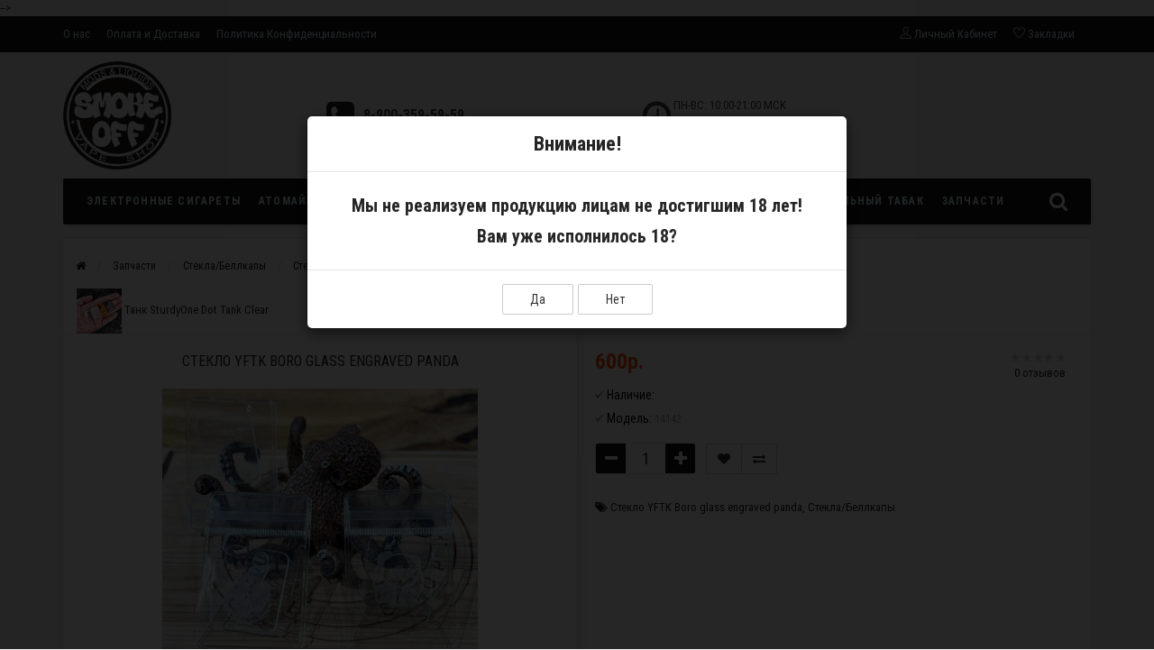

--- FILE ---
content_type: text/html; charset=utf-8
request_url: https://smoke-off.su/steklo-yftk-boro-glass-engraved-panda.html
body_size: 15262
content:
<!DOCTYPE html>
<html prefix="og: http://ogp.me/ns#" dir="ltr" lang="ru">
<head>
<meta name="yandex-verification" content="ae35295148b6f956" />
<meta charset="UTF-8" />
<meta name="viewport" content="width=device-width, initial-scale=1.0, minimum-scale=1.0, maximum-scale=1.0, user-scalable=0" />
<base href="https://smoke-off.su/" />
<title>Стекло YFTK Boro glass engraved panda</title>
<meta name="description" content="Купить Стекло YFTK Boro glass engraved panda в магазине smoke-off по низкой цене с доставкой. Ознакомиться с ценами, отзывами, фотографиями и подробным описанием стекол и беллкапов для электронных сигарет." />
<meta name="keywords" content="купить Стекло YFTK Boro glass engraved panda цена" />
<meta name="google-site-verification" content="tZK0slBc9CXJ0BdVnc-hOqnYQU-JHansdFWVE6bIZK0" />
<link href="https://smoke-off.su/steklo-yftk-boro-glass-engraved-panda.html" rel="canonical" />
<link href="https://smoke-off.su/image/catalog/logo.png" rel="icon" />
<link href="catalog/view/javascript/font-awesome/css/font-awesome.min.css" rel="stylesheet" type="text/css" />
<link rel="stylesheet" type="text/css" href="catalog/view/theme/sstore/style/bootstrap.css" />
<link rel="stylesheet" type="text/css" href="catalog/view/theme/sstore/style/style.css" />
<link rel="stylesheet" type="text/css" href="catalog/view/theme/sstore/style/owl.carousel.css" />
<link rel="stylesheet" type="text/css" href="catalog/view/theme/sstore/style/addcart.css" />
<link rel="stylesheet" type="text/css" href="catalog/view/theme/sstore/style/login.css" />
<link rel="stylesheet" type="text/css" href="catalog/view/theme/sstore/style/themify-icons.css" />
<link rel="stylesheet" type="text/css" href="catalog/view/javascript/popup_view/magnific-popup.css" />
<link rel="stylesheet" type="text/css" href="catalog/view/theme/sstore/stylesheet/popup_view/stylesheet.css" />
<link rel="stylesheet" type="text/css" href="catalog/view/theme/sstore/style/responsive.css?v1.0.1" />
<link rel="stylesheet" type="text/css" href="catalog/view/javascript/jquery/magnific/magnific-popup.css" media="screen" />
<link rel="stylesheet" type="text/css" href="catalog/view/javascript/jquery/datetimepicker/bootstrap-datetimepicker.min.css" media="screen" />
<script>
  (function(i,s,o,g,r,a,m){i['GoogleAnalyticsObject']=r;i[r]=i[r]||function(){
  (i[r].q=i[r].q||[]).push(arguments)},i[r].l=1*new Date();a=s.createElement(o),
  m=s.getElementsByTagName(o)[0];a.async=1;a.src=g;m.parentNode.insertBefore(a,m)
  })(window,document,'script','https://www.google-analytics.com/analytics.js','ga');

  ga('create', 'UA-79785457-1', 'auto');
  ga('send', 'pageview');
</script><script type="text/javascript" src="catalog/view/javascript/jquery/jquery-2.1.1.min.js"></script>
<script type="text/javascript" src="catalog/view/javascript/jquery/jquery-ui.js"></script>
<script type="text/javascript" src="catalog/view/theme/sstore/js/common.js"></script>
<script type="text/javascript" src="catalog/view/javascript/jquery/magnific/jquery.magnific-popup.min.js"></script>
<script type="text/javascript" src="catalog/view/javascript/jquery/datetimepicker/moment.js"></script>
<script type="text/javascript" src="catalog/view/javascript/jquery/datetimepicker/bootstrap-datetimepicker.min.js"></script>
<script type="text/javascript" src="https://www.google.com/recaptcha/api.js"></script>
<script type="text/javascript" src="catalog/view/theme/sstore/js/bootstrap.js"></script>
<script type="text/javascript" src="catalog/view/theme/sstore/js/jquery.leanModal.min.js"></script>
<script type="text/javascript" src="catalog/view/javascript/jquery/magnific/jquery.magnific-popup.min.js"></script>
<script type="text/javascript" src="catalog/view/theme/sstore/js/owl.carousel.js"></script>
<script type="text/javascript" src="catalog/view/theme/sstore/js/uisearch.js"></script>
<script type="text/javascript" src="catalog/view/theme/sstore/js/classie.js"></script>
<script type="text/javascript" src="catalog/view/theme/sstore/js/jquery.event.move.js"></script>
<script type="text/javascript" src="catalog/view/theme/sstore/js/jquery.event.swipe.js"></script>
<script type="text/javascript" src="catalog/view/theme/sstore/js/autosearch.js"></script>
				<link rel="stylesheet" type="text/css" href="catalog/view/theme/sstore/style/autosearch.css" />
<script type="text/javascript" src="catalog/view/theme/sstore/js/barrating.js"></script>
<link rel="stylesheet" type="text/css" href="catalog/view/theme/sstore/style/magnify.css" />
<script type="text/javascript" src="catalog/view/theme/sstore/js/jquery.magnify.js"></script>
<link href='https://fonts.googleapis.com/css?family=Roboto+Condensed:400,300,300italic,400italic,700,700italic&subset=latin,cyrillic' rel='stylesheet' type='text/css'>

<! <script type="text/javascript" src="https://checkout.rbk.money/checkout.js"></script> -->

<style>
body {
background-color: #F5F5F5;
}
.main-color1, .testbutton, .button, .item .cart .button-cart, .item .wishlist:hover, .item .compare:hover, .product-grid .product-buttons .cart, .product-grid .product-buttons .compare:hover, .product-list .product-buttons .compare:hover, .product-grid .product-buttons .wishlist:hover, .product-list .product-buttons .wishlist:hover, .btn-primary, .da-arrows span, .da-slide .da-link {
background-color: #141414!important;
}
.main-color2, .main-color1:hover, .testbutton:hover, .cart-top, .button:hover, .item .cart .button-cart:hover, .item .wishlist, .item .compare, .product-grid .product-buttons .cart:hover, .product-grid .product-buttons .wishlist, .product-list .product-buttons .wishlist, .product-grid .product-buttons .compare, .product-list .product-buttons .compare, .caption .intro-btn a, .search-box-top input[type=submit], .da-arrows span:hover, .da-slide .da-link:hover, .cheaper, ul.account-ul li:hover, .account-content .buttons div .button, .wishlist-tr, .account-content .button  {
background-color: #FF5100!important;
}
.main-color2-text, .main-color1-text:hover, #storeset_menu > ul > li > div.dropdown a:hover, .error, .success, .search-top .fa-search, ul.account-ul li i, input[type=search]::-webkit-input-placeholder, .account-content form legend i, .account-content .buttons div .button-back, .account-content .table-div table .button-back, .account-content h2 i, #right-block i {
color: #FF5100;
}
.button, .product-grid .product-buttons .cart, .testbutton {
color: #F2F2F2!important;
}
.top-panel a, #sidebar a, .navbar-fixed-bottom ul li a, .sidebar-a, .settings span, .settings i, .settings strong {
color: #DBF3FF;
}
.top-panel, #sidebar, .search-box-top, .navbar-fixed-bottom, .sidebar-a .dropdown-menu {
background: #141414;
}
.top-panel a:hover, .settings:hover span {
color: #FFFFFF;
}
.enter:before {
background: url(/catalog/view/theme/sstore/images/enter.png) no-repeat;
}
.register:before {
background: url(/catalog/view/theme/sstore/images/reg.png) no-repeat;
}
#logo {
background: url(/catalog/view/theme/sstore/images/logo.png) no-repeat;
}
#phone a {
color: #424242;
}
#shedule {
color: #424242;
}
#cart {
background-color: #FF5100;
}
#cart #cart-total, #cart a {
color: #FFFFFF;
}
nav, .sb-icon-search, .sb-search.sb-search-open .sb-icon-search, .no-js .sb-search .sb-icon-search {
background: #141414;
}
nav .main-ul > .main-li > a, nav .main-ul > .main-li > a:visited, #storeset_menu > ul > li > a, #storeset_menu > ul > li > a:visited, ul.mobile-category > li > a:hover, ul.mobile-category > li ul > li:hover > a, #megamenu-menu .nav > li > a  {
color: #DBF3FF;
}
@media only screen and (max-width: 992px) {
#megamenu-menu .nav > li > div a {
color: #DBF3FF!important;
}
}
nav .main-ul > .main-li:hover > a, #storeset_menu > ul > li:hover a, #megamenu-menu .nav > li > a:hover  {
color: #FFFAFA;
}
.category-dropdown, #storeset_menu > ul > li > div.dropdown, #megamenu-menu .nav > li > div {
background: #FFFFFF;
}
.category-dropdown > .sub-ul > .sub-li a.sub-category, .category-dropdown > .sub-ul > .sub-li ul li a, #storeset_menu > ul > li > div.dropdown a, #megamenu-menu .nav > li > div a  {
color: #252525;
}
#search input {
background: #FFFFFF;
}
#search input {
background-position: 6px 6px;
background-repeat: no-repeat;
}
.box-heading {
background: #141414;
}
.box-heading h3 {
color: #DBF3FF;
}
ul.box-category  li a, ul.box-category li a:visited {
color: #454343;
}
#sstore-3-level > ul > li > a {
background: #05080A;
}
#sstore-3-level a.active {
background: #535E6B;
}
#sstore-3-level > ul > li > a {
color: #FFFFFF;
}
#sstore-3-level > ul > li > a:hover {
color: #D8F3F0;
}
#sstore-3-level ul ul li a {
color: #DDDDDD;
}
#sstore-3-level ul ul li a:hover {
color: #FFFFFF;
}
#sstore-3-level ul ul ul li a.current-link {
color: #F8FF74;
}
.product-list .price-old, .product-grid .price-old {
color: #848484;
}
.product-list .price-new, .product-grid .price-new, .product-grid .price, .item .price, .swiper-slide .price-new {
color: #FF5100;
}
.product-list .product-buttons .cart:hover {
background: url(/catalog/view/theme/sstore/images/to-cart-hover.png) no-repeat 16% 44%,#ff5100;
}
.product-grid .product-buttons .cart:hover {
background: url(/catalog/view/theme/sstore/images/to-cart-hover.png) no-repeat 16% 44%,#ff5100;
}
.product-info > .right .price-new {
color: #FF5100;
}
.product-info .price-new {
color: #FF5100;
}
.product-info > .right .cart .button {
color: #FFFFFF;
}
.product-info > .right .cart .button:hover {
background: url(/catalog/view/theme/sstore/images/to-cart-hover.png) no-repeat 16% 46%,#ff5100;
}
.footer-top {
background: #141414;
}
p.subscribe, footer .socials a, footer .contacts ul li, footer .contacts ul li a {
color: #CCCCCC;
}
footer h3 {
color: #6C6C6C;
}
footer h3.top-f {
color: #B0B0B0;
}
.footer-top .about p, .footer-top .about p a {
color: #969696;
}
.footer-middle {
background: #0C0C0C;
}
footer .footer-middle ul > li > a, footer .footer-middle ul > li > a:visited, footer .footer-middle ul > li > a:hover {
color: #969696;
}
#powered {
background: #141414;
}
#powered .copyright {
color: #969696;
}
#powered .copyright a, #powered .copyright a:visited {
color: #DBF3FF;
}
#sidebar-toggle span,#search-top span, .login-top-mobile span, .cart-top-mobile span {
color: #D9ECFF;
}
@media only screen and (max-width: 768px){
.top-panel, .search-box-top {
background: #141414;
}
}
#sidebar {
background: #141414;
}
#sidebar a, .sidebar-a i, .sidebar-a strong, .sidebar-a .dropdown-menu .btn-link, .sidebar-a h3, .sidebar-a ul li {
color: #FCFFA6;
}
.navbar-fixed-bottom { display: none;}  #contactsservvwq1{visibility:hidden;}</style>

<style>
.product.blur .image img, .item.blur .image img {
    -webkit-filter: blur(5px) !important;
    -moz-filter: blur(5px) !important;
    filter: blur(5px) !important;
}
</style>
      

<style>
.item .cart .button-cart, .product-buttons .cart { background-image: url(catalog/view/theme/sstore/images/list.png) !important; }
#right-block, #button-cart { display: none !important; }
</style>
      
<!--microdatapro 5.2 open graph start -->
<meta property="og:type" content="website" />
<meta property="og:title" content="Стекло YFTK Boro glass engraved panda" />
<meta property="og:description" content="Купить Стекло YFTK Boro glass engraved panda в магазине smoke-off по низкой цене с доставкой. Ознакомиться с ценами, отзывами, фотографиями и подробным описанием стекол и беллкапов для электронных сигарет." />
<meta property="og:image" content="https://smoke-off.su/image/catalog/product/zapchasti/stekla-bellkapi/steklo-yftk-boro-glass-engraved-panda.jpg" />
<meta property="og:url" content="https://smoke-off.su/steklo-yftk-boro-glass-engraved-panda.html" />
<!--microdatapro 5.2 open graph end -->

                  

              

              
</head>
<body>

			
			  			  
			  			  			  
            
		<script type="text/javascript">
	$(function() {
		$.each($("[onclick^='addToCart'], .product-thumb [onclick^='get_popup_cart']"), function() {
			var product_id = $(this).attr('onclick').match(/[0-9]+/);
			$(this).parent().parent().find('a').append("<a href='javascript:void(0);' class='popup_view_button mobile-none' onclick='get_popup_view(" + product_id + ");'>Быстрый просмотр</a>");
		});
	});
	</script>
		<div class="top-panel">
		<div class="container">
				<div class="row">
						<a href="#" data-toggle="body" id="sidebar-toggle">
								<span class="ti-info-alt"></span>
						</a>
												<div class="mobile-icons-top">
								<a href="#" id="search-top" class="search-top"><span class="ti-search"></span></a>
								<div class="search-box-top">
							<input type="search" name="search" class="col-xs-10" id="story-top" value="" placeholder="Поиск" onclick="this.value = '';">
							<input type="submit" class="col-xs-2 top-search-submit" value="Искать">
								</div>
								<a href="https://smoke-off.su/cart/" class="cart-top-mobile">
										<span class="ti-shopping-cart"></span>
										<div class="cart-cols" id="cart-loading"></div>
								</a>
								<a href="index.php?route=account/account" class="login-top-mobile"><span class="ti-user"></span></a>
						</div>

						<ul class="col-sm-7 col-md-5 top-panel-ul">
																		<li><div data-link data-href="https://smoke-off.su/about_us.html" data-title="О нас"></div></li>
																		<li><div data-link data-href="https://smoke-off.su/delivery.html" data-title="Оплата и Доставка"></div></li>
																		<li><div data-link data-href="https://smoke-off.su/privacy.html" data-title="Политика Конфиденциальности"></div></li>
								
				<li><a href="partner">Оптовым партнерам</a></li>
			
						</ul>
						<div class="col-sm-5 col-md-7 top-panel-div">
								<div class="right">
																						<a href="#loginmodal" class="register" id="modaltrigger"><span class="ti-user"></span>&nbsp;<span class="top-panel-div-span">Личный Кабинет</span></a>
																				<a href="https://smoke-off.su/wishlist/" id="wishlist-total"><span class="ti-heart"></span>&nbsp;<span class="top-panel-div-span">Закладки</span></a>
										
										
																		</div>
						</div>
				</div>
		</div>
	</div>
    <div id="sidebar" data-role="sideslide">

           <div id="accordion" class="panel-group">
	                           <div class="panel panel-default">
                    <div class="panel-heading">
                        <h4 class="panel-title">
                            <a href="#collapse-1" data-parent="#accordion" data-toggle="collapse" class="sidebar-a"><i class="fa fa-info-circle"></i>Информация<i class="fa fa-caret-down"></i></a>
                        </h4>
                    </div>
                    <div id="collapse-1" class="panel-collapse collapse">
                        <div class="panel-body">
                                                          <a href="https://smoke-off.su/about_us.html" class="sidebar-a">О нас</a>
                                                          <a href="https://smoke-off.su/delivery.html" class="sidebar-a">Оплата и Доставка</a>
                                                          <a href="https://smoke-off.su/privacy.html" class="sidebar-a">Политика Конфиденциальности</a>
                                                        <a href="/partner" class="sidebar-a">Оптовым партнерам</a>
                        </div>
                    </div>
                </div>
                                                <div class="panel panel-default">
                    <div class="panel-heading">
                        <h4 class="panel-title">
                            <a href="#collapse-2" data-parent="#accordion" data-toggle="collapse" class="sidebar-a"><i class="fa fa-headphones"></i>Контактная информация<i class="fa fa-caret-down"></i></a>
                        </h4>
                    </div>
                    <div id="collapse-2" class="panel-collapse collapse">
                        <div class="panel-body">
                            <a href="https://smoke-off.su/contact-us/" class="sidebar-a">Контакты</a>
                            <a href="https://smoke-off.su/return-add/" class="sidebar-a">Гарантия и Возврат</a>
                            <a href="https://smoke-off.su/sitemap/" class="sidebar-a">Карта сайта</a>
                        </div>
                    </div>
                </div>
                                                                <div class="panel panel-default">
                    <div class="panel-heading">
                        <h4 class="panel-title">
                            <a href="#collapse-4" data-parent="#accordion" data-toggle="collapse" class="sidebar-a"><i class="fa fa-user"></i>Личный Кабинет<i class="fa fa-caret-down"></i></a>
                        </h4>
                    </div>
                    <div id="collapse-4" class="panel-collapse collapse">
                        <div class="panel-body">
                            <a href="https://smoke-off.su/my-account/" class="sidebar-a">Личный Кабинет</a>
                            <a href="https://smoke-off.su/order-history/" class="sidebar-a">История заказов</a>
                            <a href="https://smoke-off.su/wishlist/" class="sidebar-a">Закладки</a>
                            <a href="https://smoke-off.su/newsletter/" class="sidebar-a">Рассылка</a>
                        </div>
                    </div>
                </div>
                                                                                                <div class="sidebar-a">
                    <h3>Контакты</h3>
                    <ul>
                                                                            <li><a href="mailto:smoke-off32@mail.ru">smoke-off32@mail.ru</a></li>
                                                                            <li>
				<a href="tel:89003595959">8-900-359-59-59</a>
			</li>
                                                                                                    <li>ПН-ВС: 10:00-21:00 МСК БЕЗ ВЫХОДНЫХ!</li>
                        
                    </ul>
                </div>
                            </div>
  </div>


    <div class="clearfix"></div>
    
    <div id="loginmodal" style="display:none;">
    <div class="logintitle">Авторизация</div>
    <form id="loginform" name="loginform" method="post" action="https://smoke-off.su/login/" enctype="multipart/form-data">
        <p class="fieldbox">
            <label for="email" class="email-label">Ваш email:</label>
            <input type="text" name="email" id="email" class="txtfield" tabindex="1">
        </p>
        <p class="fieldbox">
            <label for="password" class="password-label">Ваш пароль:</label>
            <input type="password" name="password" id="password" class="txtfield" tabindex="2">
        </p>
        <p class="fieldbox">
        	<input type="submit" name="loginbtn" id="loginbtn" class="button" value="Войти" tabindex="3">
        </p>
    </form>
    <div class="login-help">

			
			  			  <style>
			  #loginmodal .account_socnetauth2_bline_links table {
				margin-left: 40px;
			  }
			  
			  #loginmodal .reg_socnetauth2_bline_links  {
				margin-bottom: 0px !important;
			  }
			  
			  </style>
			  <div>
			  			  </div><br>
			  			  
            
    <a href="https://smoke-off.su/create-account/" title="Регистрация">Регистрация</a> | <a href="https://smoke-off.su/forgot-password/" title="Забыли пароль?">Забыли пароль?</a>
    </div>
    </div>
     <script type="text/javascript"><!--
	$('#loginmodal input').keydown(function(e) {
		if (e.keyCode == 13) {
			$('#loginmodal').submit();
		}
	});
	//--></script>
    
    <div class="container">
       <!-- ============ header =================== -->
            <header class="row">
                                                          		                      <div class="col-sm-3 col-md-3">
	                      	<div class="header_logo">
	                      		<a href="https://smoke-off.su/"><img src="https://smoke-off.su/image/catalog/logo.png" title="Интернет магазин Smoke-off" alt="Интернет магазин Smoke-off" /></a>
	                      	</div>
	                      </div>
	                                                              <div id="contacts" class="col-sm-3 col-md-3">
                    <i class="fa fa-phone-square contacts-fa"></i>
                        <div id="phone">
                            <div>                                
				<a href="tel:89003595959">8-900-359-59-59</a>
			

                            </div>
                            <div></div>
                        </div>
                        <div class="hidden-contacts">
                        <ul>
                                                                                        <li><i class="fa fa-envelope"></i><a href="mailto:smoke-off32@mail.ru">smoke-off32@mail.ru</a></li>
                                                            					</ul>
                    </div>
                    </div>
                    <div id="shedule" class="col-sm-3 col-md-3">
                    <i class="fa fa-clock-o"></i>
                        <div>                            ПН-ВС: 10:00-21:00 МСК<br> БЕЗ ВЫХОДНЫХ!                                                </div>
                    </div>
                    <div class="col-sm-3 col-md-3">
                    	<div id="right-block" >
	                        	                    	<i class="fa fa-shopping-cart"></i>
	                        <div class="clearfix"></div>
                        </div>
                    </div>
                        	</header>
        <!-- ============ menu =================== -->



    		  <div class="container">
    <div class="row menu-row">
      <link rel="stylesheet" property="stylesheet" href="/catalog/view/theme/sstore/stylesheet/megamenu.css?v3">
      <nav id="megamenu-menu" class="navbar">
        <div class="container">
          <div id="search">
    <div id="sb-search" class="sb-search">
    	
    		<input class="sb-search-input" type="text" name="search" id="story" value="" placeholder="Поиск" >
    		<input class="sb-search-submit" type="submit" value="">
    		<span class="sb-icon-search"><i class="fa fa-search"></i></span>
    	
    </div>  
</div>
<script>
	new UISearch( document.getElementById( 'sb-search' ) );
</script>          <div class="navbar-header">
            <button type="button" class="btn btn-navbar navbar-toggle" data-toggle="collapse" data-target=".navbar-ex1-collapse"><i class="fa fa-bars"></i></button>
            <span id="category" class="visible-xs" onclick="$(this).prev().trigger('click');">Меню</span>
          </div>
          <div class="collapse navbar-collapse navbar-ex1-collapse">
            <ul class="nav navbar-nav">
                                            <li class="dropdown">
                <a href="https://smoke-off.su/elektronnye-sigarety/" class="dropdown-toggle dropdown-img" data-toggle="dropdown">Электронные сигареты</a>
                                <div class="dropdown-menu megamenu-type-category-simple">
                  <div class="dropdown-inner">
                    <ul class="list-unstyled megamenu-haschild simple-category">
                                          <li class="megamenu-issubchild"><a href="https://smoke-off.su/elektronnye-sigarety/pod-system/">Pod System</a>
                                                <ul class="list-unstyled megamenu-ischild megamenu-ischild-simple">
                                                    <li><a href="https://smoke-off.su/elektronnye-sigarety/pod-system/kartridzhi/">Картриджи</a></li>
                                                    <li><a href="https://smoke-off.su/elektronnye-sigarety/pod-system/odnorazovye-ustrojstva/">Одноразовые устройства</a></li>
                                                    <li><a href="https://smoke-off.su/elektronnye-sigarety/pod-system/ustrojstva/">Устройства и аккумуляторы</a></li>
                                                  </ul>
                                              </li>
                                          <li class=""><a href="https://smoke-off.su/elektronnye-sigarety/mody-s-platoj/">Моды с платой</a>
                                              </li>
                                        </ul>
                  </div>
                </div>
                              </li>
                                            <li class="dropdown">
                <a href="https://smoke-off.su/atomajzery/" class="dropdown-toggle dropdown-img" data-toggle="dropdown">Атомайзеры</a>
                                <div class="dropdown-menu megamenu-type-category-simple">
                  <div class="dropdown-inner">
                    <ul class="list-unstyled megamenu-haschild simple-category">
                                          <li class=""><a href="https://smoke-off.su/atomajzery/rda-drip-atomajzerydripki/">RDA (дрип атомайзеры/дрипки)</a>
                                              </li>
                                          <li class=""><a href="https://smoke-off.su/atomajzery/rta-rdta/">RTA/RDTA (танки/баки/дрипкобаки)</a>
                                              </li>
                                        </ul>
                  </div>
                </div>
                              </li>
                                            <li class="dropdown">
                <a href="https://smoke-off.su/zhidkosti/" >Жидкости</a>
                              </li>
                                            <li class="dropdown">
                <a href="https://smoke-off.su/aromatizatory-i-samozames/" class="dropdown-toggle dropdown-img" data-toggle="dropdown">Самозамес</a>
                                <div class="dropdown-menu megamenu-type-category-simple">
                  <div class="dropdown-inner">
                    <ul class="list-unstyled megamenu-haschild simple-category">
                                          <li class="megamenu-issubchild"><a href="https://smoke-off.su/aromatizatory-i-samozames/aromatizatory/">Ароматизаторы</a>
                                                <ul class="list-unstyled megamenu-ischild megamenu-ischild-simple">
                                                    <li><a href="https://smoke-off.su/index.php?route=product/category&amp;path=9_10_718"> Laika</a></li>
                                                    <li><a href="https://smoke-off.su/index.php?route=product/category&amp;path=9_10_719">ARCANE BY ELISIUM</a></li>
                                                    <li><a href="https://smoke-off.su/index.php?route=product/category&amp;path=9_10_732">BLACK SMOKER</a></li>
                                                    <li><a href="https://smoke-off.su/index.php?route=product/category&amp;path=9_10_725">CandyLab</a></li>
                                                    <li><a href="https://smoke-off.su/index.php?route=product/category&amp;path=9_10_733">Chakra</a></li>
                                                    <li><a href="https://smoke-off.su/index.php?route=product/category&amp;path=9_10_713">DARK X SIZE</a></li>
                                                    <li><a href="https://smoke-off.su/index.php?route=product/category&amp;path=9_10_734">DARK X SIZE Mint Line</a></li>
                                                    <li><a href="https://smoke-off.su/index.php?route=product/category&amp;path=9_10_735">Duall Mix</a></li>
                                                    <li><a href="https://smoke-off.su/index.php?route=product/category&amp;path=9_10_714">forVLIQ</a></li>
                                                    <li><a href="https://smoke-off.su/index.php?route=product/category&amp;path=9_10_726">IndoColor</a></li>
                                                    <li><a href="https://smoke-off.su/index.php?route=product/category&amp;path=9_10_727">IndoSour</a></li>
                                                    <li><a href="https://smoke-off.su/index.php?route=product/category&amp;path=9_10_728">Ronin</a></li>
                                                    <li><a href="https://smoke-off.su/index.php?route=product/category&amp;path=9_10_729">SCNDL</a></li>
                                                    <li><a href="https://smoke-off.su/index.php?route=product/category&amp;path=9_10_730">SWONQ</a></li>
                                                    <li><a href="https://smoke-off.su/index.php?route=product/category&amp;path=9_10_715">TVAR!</a></li>
                                                    <li><a href="https://smoke-off.su/index.php?route=product/category&amp;path=9_10_721">Ароматизаторы USA</a></li>
                                                    <li><a href="https://smoke-off.su/index.php?route=product/category&amp;path=9_10_736">ПОДГОНКИ</a></li>
                                                  </ul>
                                              </li>
                                          <li class=""><a href="https://smoke-off.su/aromatizatory-i-samozames/glitserin/">Глицерин</a>
                                              </li>
                                          <li class=""><a href="https://smoke-off.su/index.php?route=product/category&amp;path=9_19">Компоненты для смешивания</a>
                                              </li>
                                        </ul>
                  </div>
                </div>
                              </li>
                                              <li style="height:45px;" class="hidden-md hidden-sm hidden-xs">
                  <div style="display:inline-block;position:relative;width:184px;"><a href="/liquidakciya"><img style="position:absolute;top:-40px;z-index:2;" src="/image/texture/liquidakciya.png" /></a></div>
                </li>
                              <li class="dropdown">
                <a href="https://smoke-off.su/accessories/" class="dropdown-toggle dropdown-img" data-toggle="dropdown">Аксессуары</a>
                                <div class="dropdown-menu megamenu-type-category-simple">
                  <div class="dropdown-inner">
                    <ul class="list-unstyled megamenu-haschild simple-category">
                                          <li class=""><a href="https://smoke-off.su/accessories/batteries/">Аккумуляторы</a>
                                              </li>
                                          <li class=""><a href="https://smoke-off.su/accessories/zaryadnye-ustrojstva/">Зарядные устройства</a>
                                              </li>
                                          <li class=""><a href="https://smoke-off.su/accessories/instrumenty-i-pribory/">Инструменты и приборы</a>
                                              </li>
                                          <li class=""><a href="https://smoke-off.su/accessories/raznoe/">Разное</a>
                                              </li>
                                          <li class=""><a href="https://smoke-off.su/accessories/stikery/">Стикеры </a>
                                              </li>
                                          <li class=""><a href="https://smoke-off.su/accessories/sumki-i-chehly/">Сумки и чехлы</a>
                                              </li>
                                          <li class=""><a href="https://smoke-off.su/accessories/flakony-dlya-zhidkosti/">Флаконы для жидкости</a>
                                              </li>
                                          <li class=""><a href="https://smoke-off.su/accessories/hand-made/">Hand Made</a>
                                              </li>
                                        </ul>
                  </div>
                </div>
                              </li>
                                            <li class="dropdown">
                <a href="https://smoke-off.su/index.php?route=product/category&amp;path=731" >Жевательный табак</a>
                              </li>
                                            <li class="dropdown">
                <a href="https://smoke-off.su/zapchasti-i-komplektuyushie/" class="dropdown-toggle dropdown-img" data-toggle="dropdown">Запчасти</a>
                                <div class="dropdown-menu megamenu-type-category-simple">
                  <div class="dropdown-inner">
                    <ul class="list-unstyled megamenu-haschild simple-category">
                                          <li class=""><a href="https://smoke-off.su/zapchasti-i-komplektuyushie/gotovye-namotki/">Готовые намотки </a>
                                              </li>
                                          <li class=""><a href="https://smoke-off.su/zapchasti-i-komplektuyushie/drip-tipy/">Дрип типы</a>
                                              </li>
                                          <li class=""><a href="https://smoke-off.su/zapchasti-i-komplektuyushie/zapchasti-rdarta/">Запчасти RDA/RTA</a>
                                              </li>
                                          <li class=""><a href="https://smoke-off.su/zapchasti-i-komplektuyushie/provolokasetka/">Проволока/Сетка</a>
                                              </li>
                                          <li class=""><a href="https://smoke-off.su/zapchasti-i-komplektuyushie/raznoe-1/">Разное</a>
                                              </li>
                                          <li class=""><a href="https://smoke-off.su/zapchasti-i-komplektuyushie/smennye-ispariteli/">Сменные испарители</a>
                                              </li>
                                          <li class=""><a href="https://smoke-off.su/zapchasti-i-komplektuyushie/steklabellkapy/">Стекла/Беллкапы</a>
                                              </li>
                                          <li class=""><a href="https://smoke-off.su/zapchasti-i-komplektuyushie/hlopoknapolniteli/">Хлопок/Наполнители</a>
                                              </li>
                                        </ul>
                  </div>
                </div>
                              </li>
                          </ul>
          </div>
        </div>
      </nav>
    </div>
  </div>


                        <script>
            $( ".menu-alt" ).click(function() {
              $( ".mobile-category" ).slideToggle( "slow", function() {
                // Animation complete.
              });
              $('.mobile-category').css('display','block');
            });
            </script>
    		<div id="notification"></div>
<div data-is="" data-it="http://schema.org/Product">
    
<div id="container">
  <div class="row">
    <ul class="breadcrumb product-crumbs">
                <li><a href="https://smoke-off.su/"><i class="fa fa-home"></i></a></li>
                <li><a href="https://smoke-off.su/zapchasti-i-komplektuyushie/">Запчасти</a></li>
                <li><a href="https://smoke-off.su/zapchasti-i-komplektuyushie/steklabellkapy/">Стекла/Беллкапы</a></li>
                <li><a href="https://smoke-off.su/steklo-yftk-boro-glass-engraved-panda.html">Стекло YFTK Boro glass engraved panda</a></li>
            </ul>
    </div>
  <div class="content">
                    <article id="content" class="col-sm-12">
                <style type="text/css">
          .category-products .prev {
              text-align: left;
          }
          .category-products .next {
              text-align: right;
          }
        </style>
        <div class="row category-products">
          <div class="col-lg-6 col-md-6 col-sm-6 col-xs-6 prev">
                        <a href="https://smoke-off.su/tank-sturdyone-dot-tank-clear.html"><img src="https://smoke-off.su/image/cache/catalog/product/zapchasti/stekla-bellkapi/tank-sturdyone-dot-tank-clear-50x50.png"/> <span class="hidden-xs">Танк SturdyOne Dot Tank Clear</span></a>
                      </div>
          <div class="col-lg-6 col-md-6 col-sm-6 col-xs-6 next">
                      </div>
        </div>
                
        <div class="row">
        <div class="product-info">
                                                <div class="col-sm-6">

            
                                                            
              <div class="image thumbnails-one all-carousel">
            
                            <h1>Стекло YFTK Boro glass engraved panda</h1>
                            
              <a href="https://smoke-off.su/image/cache/catalog/product/zapchasti/stekla-bellkapi/steklo-yftk-boro-glass-engraved-panda-650x650.jpg" class="dataitem">
            
                                <img data-ip="image" src="https://smoke-off.su/image/cache/catalog/product/zapchasti/stekla-bellkapi/steklo-yftk-boro-glass-engraved-panda-350x350.jpg" title="Стекло YFTK Boro glass engraved panda" alt="Стекло YFTK Boro glass engraved panda" />
                            </a>
                        </div>
                                                                    </div>
                                                <div class="col-sm-6 product-right">
            <div class="row top-info-product">
              <div class="model-box">
                          		
                <div class="review" >
            		
            		                    <img src="catalog/view/theme/sstore/images/stars-0.png" /><br />
                    <a onclick="$('a[href=\'#tab-review\']').trigger('click'); $('html, body').animate({scrollTop: $('.scrolled').offset().top}, 800);">0 отзывов</a>
                    </div>
                
                                    </div>
            </div>
                          <div class="price" data-ip="offers" data-is="" data-it="http://schema.org/Offer">
              <meta data-ip="priceCurrency" content="RUB" />                                  <span style="display:none;" data-ip="price">600</span>                  <span class="price-new"><span class='autocalc-product-price'>600р.</span></span>
                   
                                	            	            	            	            
	            
              </div>
             
              <div class="description">
			  	
                                <span class="marked">Наличие:</span> <br />
                <span class="marked">Модель:</span> <span data-ip="model">14142</span>
                
                
        
            
            			
			</div>
			
			<script>
			$('.open-size-link-show').magnificPopup({
			  type:'inline',
			  midClick: true 			});
			</script>
            
                                     
            <div class="cart">                            
        
                                 
        <div class="number">
          <input name="product_id" value="14205" style="display: none;" type="hidden">
          <div class="frame-change-count">
            <div class="btn-plus">
              <button type="button" id="superplus" onclick="update_prices('50');" class="main-color1">
                <span class="icon-plus"><i class="fa fa-plus"></i></span>
              </button>
            </div>
            <div class="btn-minus">
              <button type="button" id="superminus" onclick="update_prices('50');" class="main-color1">
                <span class="icon-minus"><i class="fa fa-minus"></i></span>
              </button>
            </div>
          </div>
          <input type="text" name="quantity" value="1" maxlength="4" class="plus-minus" onchange="update_prices( '50' ); return validate(this);" onkeyup="update_prices( '50' ); return validate(this);">
        </div>
        <div class="btn-group">
                    <button type="button" class="btn btn-default main-color1-text" title="В закладки" onclick="addToWishList('14205');"><i class="fa fa-heart"></i></button>
                              <button type="button" class="btn btn-default main-color1-text" title="В сравнение" onclick="addToCompare('14205');"><i class="fa fa-exchange"></i></button>
                  </div>
                  
                  <div class="clearfix"></div>
                  
        
									<a id="button-cart" class="button"></a>
							
        
       
				 
       </div>
       <div class="additional-buttons">
<script type="text/javascript">(function() {
  if (window.pluso)if (typeof window.pluso.start == "function") return;
  if (window.ifpluso==undefined) { window.ifpluso = 1;
    var d = document, s = d.createElement('script'), g = 'getElementsByTagName';
    s.type = 'text/javascript'; s.charset='UTF-8'; s.async = true;
    s.src = ('https:' == window.location.protocol ? 'https' : 'http')  + '://share.pluso.ru/pluso-like.js';
    var h=d[g]('body')[0];
    h.appendChild(s);
  }})();</script>
<div class="pluso" data-background="transparent" data-options="medium,round,line,horizontal,nocounter,theme=06" data-services="vkontakte,facebook,twitter,odnoklassniki,google,moimir,email,print"></div>
            
        </div>
        
              
         
        <div class="clearfix"></div>
              
                        
                 
          
      
      
              <div class="tags"><b><i class="fa fa-tags"></i></b>
                                    <a href="https://smoke-off.su/search/?tag=Стекло YFTK Boro glass engraved panda">Стекло YFTK Boro glass engraved panda</a>,
                                                <a href="https://smoke-off.su/search/?tag=Стекла/Беллкапы">Стекла/Беллкапы</a>
                                </div>
        
     <div class="more-info">
        <div class="stock-info col-md-4">
            Скидки постоянным клиентам!
        </div>
        <div class="warranty-info col-md-4">
            Гарантия качества всех товаров магазина!
        </div>
        <div class="delivery-info col-md-4">
            Доставка товаров по всей стране!
        </div>
</div></div>
    
  
    <div class="clearfix"></div>
                      <div class="col-sm-12 tabs-box">
  <ul class="nav nav-tabs">
            <li class="active"><a href="#tab-description" data-toggle="tab">Описание</a></li>
                                    <li><a href="#tab-review" data-toggle="tab">Отзывов (0)</a></li>
                           </ul>
  
    
 
  
  <div class="tab-content scrolled">
  
  <div id="tab-description" class="tab-pane active">
	   <span data-ip="description">
	   				
	   </span>
  </div>
       
    
    <div class="tab-pane" id="tab-review">
    
    <div class="rew-form">
	    <div id="review"></div>
		    <div class="sub">
			    <form id="form-review">
				    <h2 id="review-title">Написать отзыв</h2>
				    <div class="reviewfield">
				        <label class="col-sm-3" for="input-name">Ваше имя:</label>
				        <div class="col-sm-9">
				        	<input type="text" id="input-name" name="name" value="" placeholder="Ваше имя"/>
				        </div>
						<div class="clearfix"></div>
				    </div>
				    <div class="reviewfield">
				        <label class="col-sm-3" for="input-text">Ваш отзыв:</label>
				        <div class="col-sm-9">
				        	<textarea id="input-text" name="text" cols="40" rows="8" placeholder="Ваш отзыв"></textarea>
				        </div>
						<div class="clearfix"></div>
				    </div>
				    <div class="reviewfield">
				        <label class="col-sm-3">Оценка:</label>
				        <div class="col-sm-9">
						<select id="ratingme" name="rating">
						  <option value="1">1</option>
						  <option value="2">2</option>
						  <option value="3">3</option>
						  <option value="4">4</option>
						  <option value="5">5</option>
						</select>
						<script type="text/javascript">
						   $(function() {
						      $('#ratingme').barrating({
						        theme: 'fontawesome-stars'
						      });
						   });
						</script>
				        </div>
						<div class="clearfix"></div>        
				    </div>
				    				    <div class="reviewfield">
				    	<div class="form-group required">
    <div class="col-sm-offset-3 col-sm-9">
    <div class="g-recaptcha" data-sitekey="6LdXnSITAAAAAAg3Az8FXOgP7PsfBXqqgeoIwG7W"></div>
      </div>
  </div>
						<div class="clearfix"></div>
				    </div>
				    				    <div class="reviewfield">
				        <div class="buttons col-sm-offset-3 col-sm-9">
				          <div class="left"><a id="button-review" class="button">Отправить отзыв</a></div>
				        </div>
						<div class="clearfix"></div>
				    </div>
				</form>
		    </div>
	    </div>
	    <div class="clearfix"></div>
	</div>
  
   </div>
   </div>
    
  </div></div>
  </article>
  </div>
  <div class="clearfix"></div>
  
  </div>
  </div>
  
  
  
      
<!--microdatapro 5.2 breadcrumb start [microdata & json-ld] -->
<span itemscope itemtype="http://schema.org/BreadcrumbList">
<span itemprop="itemListElement" itemscope itemtype="http://schema.org/ListItem">
<link itemprop="item" href="https://smoke-off.su/">
<meta itemprop="name" content=" " />
<meta itemprop="position" content="1" />
</span>
<span itemprop="itemListElement" itemscope itemtype="http://schema.org/ListItem">
<link itemprop="item" href="https://smoke-off.su/zapchasti-i-komplektuyushie/">
<meta itemprop="name" content="Запчасти" />
<meta itemprop="position" content="2" />
</span>
<span itemprop="itemListElement" itemscope itemtype="http://schema.org/ListItem">
<link itemprop="item" href="https://smoke-off.su/zapchasti-i-komplektuyushie/steklabellkapy/">
<meta itemprop="name" content="Стекла/Беллкапы" />
<meta itemprop="position" content="3" />
</span>
<span itemprop="itemListElement" itemscope itemtype="http://schema.org/ListItem">
<link itemprop="item" href="https://smoke-off.su/steklo-yftk-boro-glass-engraved-panda.html">
<meta itemprop="name" content="Стекло YFTK Boro glass engraved panda" />
<meta itemprop="position" content="4" />
</span>
</span>
<!--microdatapro 5.2 breadcrumb end [microdata & json-ld] -->
<!--microdatapro 5.2 product start [microdata] -->
<span itemscope itemtype="http://schema.org/Product">
<meta itemprop="name" content="Стекло YFTK Boro glass engraved panda" />
<link itemprop="url" href="https://smoke-off.su/steklo-yftk-boro-glass-engraved-panda.html" />
<link itemprop="image" href="https://smoke-off.su/image/cache/catalog/product/zapchasti/stekla-bellkapi/steklo-yftk-boro-glass-engraved-panda-650x650.jpg" />
<meta itemprop="model" content="14142" />
<meta itemprop="category" content="Стекла/Беллкапы" />
<span itemprop="offers" itemscope itemtype="http://schema.org/Offer">
<meta itemprop="priceCurrency" content="RUB" />
<meta itemprop="price" content="600" />
<meta itemprop="itemCondition" content="http://schema.org/NewCondition" />
<link itemprop="availability" href="http://schema.org/OutOfStock" />
</span>
<meta itemprop="description" content="" />
</span>
<!--microdatapro 5.2 product end [microdata] --> 

<script>


$(document).ready(function() {
 
  $('.image-additional').delay(240).css({ 'opacity': '1'});	
	
});

$('[data-toggle="tooltip"]').tooltip(); 
$('[data-toggle="tooltip"]').on('show.bs.tooltip', function() {
	$('[data-toggle="tooltip"]').not(this).tooltip('hide');
});
</script>

<script type="text/javascript"><!--

$(document).ready(function() {
	   $('label.not-selected').click(function(){
       if ($(this).prev().is('input:disabled')) {
        $('label.selected').removeClass('selected').addClass('not-selected');
        $(this).css({
          'opacity': 0.5,
          'cursor': 'default'
        });
       } else {
        $('label.selected').removeClass('selected').addClass('not-selected');
        $(this).removeClass('not-selected').addClass('selected');
       }
	   }); 
    
    $('label.not-selected-img').click(function(){
      if ($(this).find('input').is(':disabled')) {
        $('label.selected-img').removeClass('selected-img').addClass('not-selected-img');
      } else {
        $('label.selected-img').removeClass('selected-img').addClass('not-selected-img');
        $(this).removeClass('not-selected-img').addClass('selected-img');
      }
	   });
	});                             
                            
    var elm = $('#htop');
    function spin( vl ) {
    elm.val( parseInt( elm.val(), 10 ) + vl );
      }
      
$('#superminus').click( function() { 
	var cols = $(".plus-minus").val();
	if (cols > 1 ){$(".plus-minus").val(cols - 1)};
});
$('#superplus').click( function() { 
	var num = +$(".plus-minus").val() + 1;
	$(".plus-minus").val(num);
});	
//--></script>


<script type="text/javascript">	
	$(document).ready(function(){
	  $('.image-additional-carousel').owlCarousel({
		loop:false,
        autoplay:false,
        dots:false,
        nav:false,
        responsiveClass:true,
        responsive:{
            0:{
                items:2,
                nav:false
            },
            600:{
                items:2,
                nav:false
            },
            1000:{
                items:4,
                nav:false
            }
        }
       
	});
	  	  
});
</script>	
	
	

<script type="text/javascript"><!--

							
//--></script>


<script type="text/javascript"><!--
$('.date').datetimepicker({
	pickTime: false
});

$('.datetime').datetimepicker({
	pickDate: true,
	pickTime: true
});

$('.time').datetimepicker({
	pickDate: false
});


$('button[id^=\'button-upload\']').on('click', function() {
	var node = this;

	$('#form-upload').remove();

	$('body').prepend('<form enctype="multipart/form-data" id="form-upload" style="display: none;"><input type="file" name="file" /></form>');

	$('#form-upload input[name=\'file\']').trigger('click');

	if (typeof timer != 'undefined') {
    	clearInterval(timer);
	}

	timer = setInterval(function() {
		if ($('#form-upload input[name=\'file\']').val() != '') {
			clearInterval(timer);

			$.ajax({
				url: 'index.php?route=tool/upload',
				type: 'post',
				dataType: 'json',
				data: new FormData($('#form-upload')[0]),
				cache: false,
				contentType: false,
				processData: false,
				beforeSend: function() {
					$(node).button('loading');
				},
				complete: function() {
					$(node).button('reset');
				},
				success: function(json) {
					$('.text-danger').remove();

					if (json['error']) {
						$(node).parent().find('input').after('<div class="text-danger">' + json['error'] + '</div>');
					}

					if (json['success']) {
						alert(json['success']);

						$(node).parent().find('input').attr('value', json['code']);
					}
				},
				error: function(xhr, ajaxOptions, thrownError) {
					alert(thrownError + "\r\n" + xhr.statusText + "\r\n" + xhr.responseText);
				}
			});
		}
	}, 500);
});
//--></script>

<script type="text/javascript"><!--
$('#review').delegate('.pagination a', 'click', function(e) {
  e.preventDefault();

    $('#review').fadeOut('slow');

    $('#review').load(this.href);

    $('#review').fadeIn('slow');
});

$('#review').load('index.php?route=product/product/review&product_id=14205');

$('#button-review').on('click', function() {
	$.ajax({
		url: 'index.php?route=product/product/write&product_id=14205',
		type: 'post',
		dataType: 'json',
		data: $("#form-review").serialize(),
		beforeSend: function() {
			$('#button-review').button('loading');
		},
		complete: function() {
			$('#button-review').button('reset');
		},
		success: function(json) {
			$('.alert-success, .alert-danger').remove();

			if (json['error']) {
				$('#review').after('<div class="alert alert-danger"><i class="fa fa-exclamation-circle"></i> ' + json['error'] + '</div>');
			}

			if (json['success']) {
				$('#review').after('<div class="alert alert-success"><i class="fa fa-check-circle"></i> ' + json['success'] + '</div>');

				
                
                $('#form-review').slideUp();
			}
		}
	});
});


 

$('.thumbnails').each(function() {
  var $container = $(this);
  var $imageLinks = $container.find('.dataitem');
 
  var items =	 [
              
       {
        src: 'https://smoke-off.su/image/cache/catalog/product/zapchasti/stekla-bellkapi/steklo-yftk-boro-glass-engraved-panda-650x650.jpg'
      }];
      
 
 
  $imageLinks.magnificPopup({
    mainClass: 'mfp-fade',
    items: items,
    gallery:{
        enabled:true
    },
    type: 'image',
    callbacks: {
      beforeOpen: function() {
        var index = $imageLinks.index(this.st.el);
        if (-1 !== index) {
          this.goTo(index);
        }
      }
    }
  });
});


$(document).ready(function() {
	
	
	$('.thumbnails-one').magnificPopup({
		
				
	items: [
       		       
		       {
		        src: 'https://smoke-off.su/image/cache/catalog/product/zapchasti/stekla-bellkapi/steklo-yftk-boro-glass-engraved-panda-650x650.jpg'
		      }      ],
		
	type:'image',
	callbacks: {
      open: function() {
        $('.magnify-lens').hide();
      }
    },
	gallery: {
		enabled:true
	}
      
});
	
	
});


//--></script> 
 


<script type="text/javascript"><!--
function price_format(price)
{ 
    c = 0;
    d = '.'; // decimal separator
    t = ''; // thousands separator
    s_left = '';
    s_right = 'р.';
    n = price * 1.00000000;
    i = parseInt(n = Math.abs(n).toFixed(c)) + ''; 
    j = ((j = i.length) > 3) ? j % 3 : 0; 
    price_text = s_left + (j ? i.substr(0, j) + t : '') + i.substr(j).replace(/(\d{3})(?=\d)/g, "$1" + t) + (c ? d + Math.abs(n - i).toFixed(c).slice(2) : '') + s_right; 
    
        
    return price_text;
}

function calculate_tax(price)
{
        return price;
}

function process_discounts(price, quantity)
{
        return price;
}


animate_delay = 20;

main_price_final = calculate_tax(600.0000);
main_price_start = calculate_tax(600.0000);
main_step = 0;
main_timeout_id = 0;

function animateMainPrice_callback() {
    main_price_start += main_step;
    
    if ((main_step > 0) && (main_price_start > main_price_final)){
        main_price_start = main_price_final;
    } else if ((main_step < 0) && (main_price_start < main_price_final)) {
        main_price_start = main_price_final;
    } else if (main_step == 0) {
        main_price_start = main_price_final;
    }
    
    $('.autocalc-product-price').html( price_format(main_price_start) );
    
    if (main_price_start != main_price_final) {
        main_timeout_id = setTimeout(animateMainPrice_callback, animate_delay);
    }
}

function animateMainPrice(price) {
    main_price_start = main_price_final;
    main_price_final = price;
    main_step = (main_price_final - main_price_start) / 10;
    
    clearTimeout(main_timeout_id);
    main_timeout_id = setTimeout(animateMainPrice_callback, animate_delay);
}




function recalculateprice()
{
    var main_price = 600;
    var input_quantity = Number($('input[name="quantity"]').val());
    var special = 0;
    var tax = 0;
    
    if (isNaN(input_quantity)) input_quantity = 0;
    
        main_price = process_discounts(main_price, input_quantity);
    tax = process_discounts(tax, input_quantity);
    
    
    var option_price = 0;
    
        
    $('input:checked,option:selected').each(function() {
      if ($(this).data('prefix') == '=') {
        option_price += Number($(this).data('price'));
        main_price = 0;
        special = 0;
      }
    });
    
    $('input:checked,option:selected').each(function() {
      if ($(this).data('prefix') == '+') {
        option_price += Number($(this).data('price'));
      }
      if ($(this).data('prefix') == '-') {
        option_price -= Number($(this).data('price'));
      }
      if ($(this).data('prefix') == 'u') {
        pcnt = 1.0 + (Number($(this).data('price')) / 100.0);
        option_price *= pcnt;
        main_price *= pcnt;
        special *= pcnt;
      }
      if ($(this).data('prefix') == 'd') {
        pcnt = 1.0 - (Number($(this).data('price')) / 100.0);
        option_price *= pcnt;
        main_price *= pcnt;
        special *= pcnt;
      }
      if ($(this).data('prefix') == '*') {
        option_price *= Number($(this).data('price'));
        main_price *= Number($(this).data('price'));
        special *= Number($(this).data('price'));
      }
      if ($(this).data('prefix') == '/') {
        option_price /= Number($(this).data('price'));
        main_price /= Number($(this).data('price'));
        special /= Number($(this).data('price'));
      }
    });
    
    special += option_price;
    main_price += option_price;

          tax = main_price;
        
    // Process TAX.
    main_price = calculate_tax(main_price);
    special = calculate_tax(special);
    
        main_price *= input_quantity;
    special *= input_quantity;
    tax *= input_quantity;
    
    // Display Main Price
    animateMainPrice(main_price);
      
    }

$(document).ready(function() {
    $('input[type="checkbox"]').bind('change', function() { recalculateprice(); });
    $('input[type="radio"]').bind('change', function() { recalculateprice(); });
    $('select').bind('change', function() { recalculateprice(); });
    
    $quantity = $('input[name="quantity"]');
    $quantity.data('val', $quantity.val());
    (function() {
        if ($quantity.val() != $quantity.data('val')){
            $quantity.data('val',$quantity.val());
            recalculateprice();
        }
        setTimeout(arguments.callee, 250);
    })();

        $('select[name^="option"] option[value=""]').remove();
    last_name = '';
    $('input[type="radio"][name^="option"]').each(function(){
        if ($(this).prop('disabled')) return;
        if ($(this).attr('name') != last_name) $(this).prop('checked', true);
        last_name = $(this).attr('name');
    });
        
    recalculateprice();
});

//--></script>
      

<script type="text/javascript">
$(document).on('change', '.options input[type=\'radio\']', function() {
    if (!$(this).data('thumb') || !$(this).data('popup')) return;
    $img = $('.thumbnails-one img');
    $img.attr('src', $(this).data('thumb'));
    $img.closest('a').attr('href', $(this).data('popup'));
    $('.product-info .thumbnails-one').magnificPopup({
        mainClass: 'mfp-fade',
        callbacks : {
          open: function() {
            $('.magnify-lens').hide();
          }
        },
        type:'image',
        delegate: 'a',
        gallery: {
            enabled:true
        }  
    });
    if ($(window).width() > 700) {
      $('.product-info .thumbnails-one a img').magnify({
        speed: 200,
        src: $('.product-info .thumbnails-one a').attr('href')
      });
    }
});
</script>
      

   </div>
        
								<footer>
			
	    			<div class="footer-top">
                <div class="container">
                    <div class="row">
        				<div class="col-sm-6 col-md-4 about">
        					<h3 class="top-f">О нашем магазине</h3>
                            <p><p style="line-height: 20px; text-align: justify;  "><span style="font-weight: normal;">Smoke-Off - молодая и быстро развивающаяся сеть розничных магазинов в Брянской и Калужской области, в которых представлен большой ассортимент самых современных и качественных девайсов , а так же премиум жидкостей из России и США. Наша команда постоянно следит за новинками Vape индустрии и успешно передает накопленный опыт нашим клиентам. Наша цель - привить людям культуру парения и сделать это увлечение максимально приятным и доступным для всех окружающих!</span></p></p>
                            <div class="socials-box">
                                                                            						<a href="//vk.com/smokeoff32" target="_blank">
            						  <i class="fa fa-vk"> &nbsp; </i>
                                    </a>
            					                                                                                                                                                                                                                                                                                                                                                            </div>
                        </div>
                        <div class="col-sm-6 col-md-4 contacts">
                            <h3 class="top-f">Наши контакты</h3>
                                                        <p class="subscribe">Будьте в курсе наших акций, подпишитесь на рассылку:</p>
                            <div class="subscribe-content" id="static-subscribe-wrapper-footer">
                            <form id="static-subscribe-form-footer">
                                <div class="input-box">
                                    <input id="newsletter" class="input-text required-entry validate-email" title="Sign up for our newsletter" type="text" name="email">
                                </div>
                                <div class="actions">
                                    <button class="button" id="static-subscribe-button-footer" title="Подписаться" type="submit"><i class="fa fa-angle-right"></i></button>
                                </div>
                            </form>
                            <script type="text/javascript">
							function masked(element, status) {
							  if (status == true) {
							    $('<div/>')
							    .attr({ 'class':'masked' })
							    .prependTo(element);
							    $('<div class="masked_loading" />').insertAfter($('.masked'));
							  } else {
							    $('.masked').remove();
							    $('.masked_loading').remove();
							  }
							}
							$('#static-subscribe-button-footer').on('click', function(e) {
								e.preventDefault();

							  masked('#static-subscribe-wrapper-footer', true);

							  $.ajax({
							    type: 'post',
							    url:  'index.php?route=module/static_subscribe/make_subscribe',
							    dataType: 'json',
							    data: $('#static-subscribe-form-footer').serialize(),
							    success: function(json) {
							      if (json['error']) {
							        masked('#static-subscribe-wrapper-footer', false);
							        $('#static-subscribe-wrapper-footer .alert-danger').remove();
							        $('#static-subscribe-form-footer').after('<div class="alert alert-danger"><i class="fa fa-check-circle"></i> ' + json['error'] + '<button type="button" class="close" data-dismiss="alert">&times;</button></div>');
							      }
							      if (json['output']) {
							        masked('#static-subscribe-wrapper-footer', false);
							        $('#static-subscribe-wrapper-footer').html('<div class="output-message" style="color: #fff;">'+json['output']+'</div>');
							      }
							    }
							  });
							 return false;
							});
							</script>
                            </div>
                                                        <ul>
                                                                                                    <li><span class="ti-email"></span><a href="mailto:smoke-off32@mail.ru">smoke-off32@mail.ru</a></li>
                                                                                                    <li><span class="ti-mobile"></span><a href="tel:89003595959">8-900-359-59-59</a></li>
                                                                                                                                    <li><span class="ti-time"></span>ПН-ВС: 10:00-21:00 МСК БЕЗ ВЫХОДНЫХ!</li>
                                                                        					</ul>
                        </div>
                        <div class="hidden-sm col-md-4 socials">
                                                            <script type="text/javascript" src="//vk.com/js/api/openapi.js?121"></script>

<!-- VK Widget -->
<div id="vk_groups"></div>
<script type="text/javascript">
VK.Widgets.Group("vk_groups", {mode: 2, wide: 1, color3: '2F363E'}, 93736053);
</script>                                                    </div>
                        </div>
                  </div>
			</div>
						            <div class="footer-middle">
            <div class="container">
                <div class="row">
                      <div class="col-sm-3 col-md-3">
                        <h3>О компании</h3>
                        <ul>
                          <li><a href="/about_us">О нас</a></li>
                          <li><a href="https://smoke-off.su/contact-us/">Контакты</a></li>
                        </ul>
                      </div>
                                        <div class="col-sm-3 col-md-3">
                        <h3>Информация</h3>
                        <ul>
                          <li><a href="/delivery">Оплата и доставка</a></li>
                          <li><a href="https://smoke-off.su/warranty_returns/">Гарантия и Возврат</a></li>
                          <li><a href="/nakopitelnye-skidki">Накопительная скидка</a></li>
                          <li><a href="/partner">Оптовым партнерам</a></li>
                        </ul>
                    </div>
                    <div class="col-sm-3 col-md-3">
                        <h3>Дополнительно</h3>
                        <ul>
                          <li><a href="/privacy">Политика Конфиденциальности</a></li>
                          <li><a href="https://smoke-off.su/sitemap/">Карта сайта</a></li>
                                                  </ul>
                    </div>
                    <div class="col-sm-3 col-md-3">
                        <h3>Личный Кабинет</h3>
                        <ul>
                          <li><a href="https://smoke-off.su/my-account/">Личный Кабинет</a></li>
                          <li><a href="https://smoke-off.su/order-history/">История заказов</a></li>
                          <li><a href="/index.php?route=account/discounts_total">Моя скидка</a></li>
                          <li><a href="https://smoke-off.su/wishlist/">Закладки</a></li>
                                                  </ul>
                    </div>
                </div>
             </div>
			</div>
									<div id="powered">
				<div class="container">
                    <div class="row">
    					<div class="col-sm-12 col-md-8">
    						<div class="payment">
                                                                                                
							
                                                                                                                                                                                                                                                                                                                                                                                                                                                                                                                                                            </div>
    					</div>
    					<div class="col-sm-12 col-md-4 right">
    						<div class="copyright">
    							©  2015-2021 Интернет магазин электронных сигарет <a href="http://smoke-off.su">smoke-off.su</a>    						</div>
    					</div>
					</div>
				</div>
			</div>
					</footer>
		<div id="part">
            <div id="partcont">
                <div id="loading-mask">
                </div>
            </div>
        </div>
        <p id="back-top">
	       <a href="#top"><span class="main-color1"></span></a>
        </p>
        <script type="text/javascript">
    	$(document).ready(function(){
    		$("#back-top").hide();
    		$(function () {
    			$(window).scroll(function () {
    				if ($(this).scrollTop() > 450) {
    					$('#back-top').fadeIn();
    				} else {
    					$('#back-top').fadeOut();
    				}
    			});
    			$('#back-top a').click(function () {
    				$('body,html').animate({
    					scrollTop: 0
    				}, 800);
    				return false;
    			});
    		});
    	});
        </script>
<!-- Yandex.Metrika counter -->
<script type="text/javascript" >
    (function (d, w, c) {
        (w[c] = w[c] || []).push(function() {
            try {
                w.yaCounter46104648 = new Ya.Metrika({
                    id:46104648,
                    clickmap:true,
                    trackLinks:true,
                    accurateTrackBounce:true,
                    webvisor:true,
                    ecommerce:"dataLayer"
                });
            } catch(e) { }
        });

        var n = d.getElementsByTagName("script")[0],
            s = d.createElement("script"),
            f = function () { n.parentNode.insertBefore(s, n); };
        s.type = "text/javascript";
        s.async = true;
        s.src = "https://mc.yandex.ru/metrika/watch.js";

        if (w.opera == "[object Opera]") {
            d.addEventListener("DOMContentLoaded", f, false);
        } else { f(); }
    })(document, window, "yandex_metrika_callbacks");
</script>
<noscript><div><img src="https://mc.yandex.ru/watch/46104648" style="position:absolute; left:-9999px;" alt="" /></div></noscript>
<!-- /Yandex.Metrika counter -->
<!--microdatapro 5.2 company start [microdata] -->
<span itemscope itemtype="http://schema.org/LocalBusiness">
<meta itemprop="name" content="Интернет магазин Smoke-off" />
<link itemprop="url" href="https://smoke-off.su/" />
<link itemprop="image" href="https://smoke-off.su/image/catalog/logo.png" />
<meta itemprop="email" content="smoke-off32@mail.ru" />
<meta itemprop="priceRange" content="RUB" />
<meta itemprop="hasMap" content="https://yandex.ua/maps/191/bryansk/?ll=34.355219%2C53.237919&amp;z=17&amp;mode=search&amp;whatshere%5Bpoint%5D=34.353744%2C53.237836&amp;whatshere%5Bzoom%5D=18&amp;ol=biz&amp;oid=1556738981" />
<meta itemprop="telephone" content="8-800-222-32-13" />
<link itemprop="sameAs" href="https://vk.com/smokeoff32" />
<link itemprop="sameAs" href="https://www.instagram.com/smokeoff_vapeshop/" />
<span itemprop="address" itemscope itemtype="http://schema.org/PostalAddress">
<meta itemprop="addressLocality" content="Брянск,Россия" />			  
<meta itemprop="postalCode" content="" />
<meta itemprop="streetAddress" content="Октябрьская улица, 7" />
</span>
<span itemprop="location" itemscope itemtype="http://schema.org/Place">
<meta itemprop="name" content="Интернет магазин Smoke-off" />
<meta itemprop="telephone" content="8-800-222-32-13" />
<span itemprop="address" itemscope itemtype="http://schema.org/PostalAddress">
<meta itemprop="addressLocality" content="Брянск,Россия" />			  
<meta itemprop="postalCode" content="" />
<meta itemprop="streetAddress" content="Октябрьская улица, 7" />
</span>
<span itemprop="geo" itemscope itemtype="http://schema.org/GeoCoordinates">
<meta itemprop="latitude" content="53.237866" />
<meta itemprop="longitude" content="34.353876" />
<span itemprop="address" itemscope itemtype="http://schema.org/PostalAddress">
<meta itemprop="streetAddress" content="Октябрьская улица, 7" />
<meta itemprop="addressLocality" content="Брянск,Россия" />			  
<meta itemprop="postalCode" content="" />
</span>
</span>
</span>
<span itemprop="address" itemscope itemtype="http://schema.org/PostalAddress">
<meta itemprop="addressLocality" content="Брянск,Россия" />			  
<meta itemprop="postalCode" content="" />
<meta itemprop="streetAddress" content="улица Ульянова, 3" />
</span>
<span itemprop="location" itemscope itemtype="http://schema.org/Place">
<meta itemprop="name" content="Интернет магазин Smoke-off" />
<meta itemprop="telephone" content="8-800-222-32-13" />
<span itemprop="address" itemscope itemtype="http://schema.org/PostalAddress">
<meta itemprop="addressLocality" content="Брянск,Россия" />			  
<meta itemprop="postalCode" content="" />
<meta itemprop="streetAddress" content="улица Ульянова, 3" />
</span>
<span itemprop="geo" itemscope itemtype="http://schema.org/GeoCoordinates">
<meta itemprop="latitude" content="53.297532" />
<meta itemprop="longitude" content="34.306176" />
<span itemprop="address" itemscope itemtype="http://schema.org/PostalAddress">
<meta itemprop="streetAddress" content="улица Ульянова, 3" />
<meta itemprop="addressLocality" content="Брянск,Россия" />			  
<meta itemprop="postalCode" content="" />
</span>
</span>
</span>
<span itemprop="address" itemscope itemtype="http://schema.org/PostalAddress">
<meta itemprop="addressLocality" content="Брянск,Россия" />			  
<meta itemprop="postalCode" content="" />
<meta itemprop="streetAddress" content="Московский проспект, 49В" />
</span>
<span itemprop="location" itemscope itemtype="http://schema.org/Place">
<meta itemprop="name" content="Интернет магазин Smoke-off" />
<meta itemprop="telephone" content="8-800-222-32-13" />
<span itemprop="address" itemscope itemtype="http://schema.org/PostalAddress">
<meta itemprop="addressLocality" content="Брянск,Россия" />			  
<meta itemprop="postalCode" content="" />
<meta itemprop="streetAddress" content="Московский проспект, 49В" />
</span>
<span itemprop="geo" itemscope itemtype="http://schema.org/GeoCoordinates">
<meta itemprop="latitude" content="53.215904" />
<meta itemprop="longitude" content="34.420944" />
<span itemprop="address" itemscope itemtype="http://schema.org/PostalAddress">
<meta itemprop="streetAddress" content="Московский проспект, 49В" />
<meta itemprop="addressLocality" content="Брянск,Россия" />			  
<meta itemprop="postalCode" content="" />
</span>
</span>
</span>
<span itemprop="address" itemscope itemtype="http://schema.org/PostalAddress">
<meta itemprop="addressLocality" content="Калуга,Россия" />			  
<meta itemprop="postalCode" content="" />
<meta itemprop="streetAddress" content="улица Кирова, 38" />
</span>
<span itemprop="location" itemscope itemtype="http://schema.org/Place">
<meta itemprop="name" content="Интернет магазин Smoke-off" />
<meta itemprop="telephone" content="8-800-222-32-13" />
<span itemprop="address" itemscope itemtype="http://schema.org/PostalAddress">
<meta itemprop="addressLocality" content="Калуга,Россия" />			  
<meta itemprop="postalCode" content="" />
<meta itemprop="streetAddress" content="улица Кирова, 38" />
</span>
<span itemprop="geo" itemscope itemtype="http://schema.org/GeoCoordinates">
<meta itemprop="latitude" content="54.514326" />
<meta itemprop="longitude" content="36.255214" />
<span itemprop="address" itemscope itemtype="http://schema.org/PostalAddress">
<meta itemprop="streetAddress" content="улица Кирова, 38" />
<meta itemprop="addressLocality" content="Калуга,Россия" />			  
<meta itemprop="postalCode" content="" />
</span>
</span>
</span>
<span itemprop="potentialAction" itemscope itemtype="http://schema.org/SearchAction">
<meta itemprop="target" content="https://smoke-off.su/index.php?route=product/search&search={search_term_string}"/>
<input type="hidden" itemprop="query-input" name="search_term_string">
</span>
<span itemprop="openingHoursSpecification" itemscope itemtype="http://schema.org/OpeningHoursSpecification">
<link itemprop="dayOfWeek" href="http://schema.org/Monday" />
<time itemprop="opens" content="09:00"></time>
<time itemprop="closes" content="20:00"></time>
</span>
<span itemprop="openingHoursSpecification" itemscope itemtype="http://schema.org/OpeningHoursSpecification">
<link itemprop="dayOfWeek" href="http://schema.org/Tuesday" />
<time itemprop="opens" content="09:00"></time>
<time itemprop="closes" content="20:00"></time>
</span>
<span itemprop="openingHoursSpecification" itemscope itemtype="http://schema.org/OpeningHoursSpecification">
<link itemprop="dayOfWeek" href="http://schema.org/Wednesday" />
<time itemprop="opens" content="09:00"></time>
<time itemprop="closes" content="20:00"></time>
</span>
<span itemprop="openingHoursSpecification" itemscope itemtype="http://schema.org/OpeningHoursSpecification">
<link itemprop="dayOfWeek" href="http://schema.org/Thursday" />
<time itemprop="opens" content="09:00"></time>
<time itemprop="closes" content="20:00"></time>
</span>
<span itemprop="openingHoursSpecification" itemscope itemtype="http://schema.org/OpeningHoursSpecification">
<link itemprop="dayOfWeek" href="http://schema.org/Friday" />
<time itemprop="opens" content="09:00"></time>
<time itemprop="closes" content="20:00"></time>
</span>
<span itemprop="openingHoursSpecification" itemscope itemtype="http://schema.org/OpeningHoursSpecification">
<link itemprop="dayOfWeek" href="http://schema.org/Saturday" />
<time itemprop="opens" content="09:00"></time>
<time itemprop="closes" content="20:00"></time>
</span>
<span itemprop="openingHoursSpecification" itemscope itemtype="http://schema.org/OpeningHoursSpecification">
<link itemprop="dayOfWeek" href="http://schema.org/Sunday" />
<time itemprop="opens" content="09:00"></time>
<time itemprop="closes" content="20:00"></time>
</span>
</span>
<!--microdatapro 5.2 company end [microdata] -->
<!--microdatapro 5.2 company start [hCard] -->
<span class="vcard">
<span class="fn"><span class="value-title" title="Интернет магазин Smoke-off"></span></span>
<span class="org"><span class="value-title" title="Интернет магазин Smoke-off"></span></span>
<span class="url"><span class="value-title" title="https://smoke-off.su/"></span></span>
<span class="adr">
<span class="locality"><span class="value-title" title="Брянск,Россия"></span></span>
<span class="street-address"><span class="value-title" title="Октябрьская улица, 7"></span></span>
<span class="postal-code"><span class="value-title" title=""></span></span>
</span>
<span class="geo">
<span class="latitude"><span class="value-title" title="53.237866"></span></span>
<span class="longitude"><span class="value-title" title="34.353876"></span></span>
</span>
<span class="adr">
<span class="locality"><span class="value-title" title="Брянск,Россия"></span></span>
<span class="street-address"><span class="value-title" title="улица Ульянова, 3"></span></span>
<span class="postal-code"><span class="value-title" title=""></span></span>
</span>
<span class="geo">
<span class="latitude"><span class="value-title" title="53.297532"></span></span>
<span class="longitude"><span class="value-title" title="34.306176"></span></span>
</span>
<span class="adr">
<span class="locality"><span class="value-title" title="Брянск,Россия"></span></span>
<span class="street-address"><span class="value-title" title="Московский проспект, 49В"></span></span>
<span class="postal-code"><span class="value-title" title=""></span></span>
</span>
<span class="geo">
<span class="latitude"><span class="value-title" title="53.215904"></span></span>
<span class="longitude"><span class="value-title" title="34.420944"></span></span>
</span>
<span class="adr">
<span class="locality"><span class="value-title" title="Калуга,Россия"></span></span>
<span class="street-address"><span class="value-title" title="улица Кирова, 38"></span></span>
<span class="postal-code"><span class="value-title" title=""></span></span>
</span>
<span class="geo">
<span class="latitude"><span class="value-title" title="54.514326"></span></span>
<span class="longitude"><span class="value-title" title="36.255214"></span></span>
</span>
<span class="tel"><span class="value-title" title="8-800-222-32-13"></span></span>
<span class="photo"><span class="value-title" title="https://smoke-off.su/image/catalog/logo.png"></span></span>
<span class="priceRange"><span class="value-title" title="RUB"></span></span>
</span>
<!--microdatapro 5.2 company end [hCard ] -->

				<script type='text/javascript' src="//cdn.jsdelivr.net/jquery.cookie/1.4.1/jquery.cookie.min.js"></script>
				<script type="text/javascript">
					$(document).ready(function(){
						$(function(){
							if (!$.cookie('popup18')){
								html = '<div class="modal fade" id="popup18" tabindex="-1" role="dialog">';
								html+= '<div class="modal-dialog" role="document">';
								html+= '<div class="modal-content">';
								html+= '<div class="modal-header text-center">';
								html+= '<h4 class="modal-title">Внимание!</h4>';
								html+= '</div>';
								html+= '<div class="modal-body text-center">';
								html+= '<h5>Мы не реализуем продукцию лицам не достигшим 18 лет!</h5>';
								html+= '<h5>Вам уже исполнилось 18?</h5>';
								html+= '</div>';
								html+= '<div class="modal-footer">';
								html+= '<button type="button" id="yes" class="btn btn-default" data-dismiss="modal">Да</button>';
								html+= '<button type="button" id="not" class="btn btn-default">Нет</button>';
								html+= '</div>';
								html+= '</div>';
								html+= '</div>';
								html+= '</div>';
								html+= '<style>.modal-dialog{margin:10% auto}.modal-footer{display:flex;justify-content:center}.modal-footer .btn{padding:6px 30px}.fade.in{background:rgba(0,0,0,.85)}a:hover{text-decoration:none}</style>';
								
								$('body').append(html);
								
								$('#popup18').modal({
									backdrop: 'static',
									keyboard: false
								});
								
								$('#yes').on('click', function(){
									$.cookie('popup18', true, {
											expires: 7, 
											path: '/'  
									});
								});
								
								$('#not').on('click', function(){
									window.location.href="//ru.wikipedia.org/wiki/Песочница";
								});
							}
						});
					})
				</script>
			
    </body>
 </html>


--- FILE ---
content_type: text/html; charset=utf-8
request_url: https://www.google.com/recaptcha/api2/anchor?ar=1&k=6LdXnSITAAAAAAg3Az8FXOgP7PsfBXqqgeoIwG7W&co=aHR0cHM6Ly9zbW9rZS1vZmYuc3U6NDQz&hl=en&v=N67nZn4AqZkNcbeMu4prBgzg&size=normal&anchor-ms=20000&execute-ms=30000&cb=bkf0jk29130u
body_size: 49470
content:
<!DOCTYPE HTML><html dir="ltr" lang="en"><head><meta http-equiv="Content-Type" content="text/html; charset=UTF-8">
<meta http-equiv="X-UA-Compatible" content="IE=edge">
<title>reCAPTCHA</title>
<style type="text/css">
/* cyrillic-ext */
@font-face {
  font-family: 'Roboto';
  font-style: normal;
  font-weight: 400;
  font-stretch: 100%;
  src: url(//fonts.gstatic.com/s/roboto/v48/KFO7CnqEu92Fr1ME7kSn66aGLdTylUAMa3GUBHMdazTgWw.woff2) format('woff2');
  unicode-range: U+0460-052F, U+1C80-1C8A, U+20B4, U+2DE0-2DFF, U+A640-A69F, U+FE2E-FE2F;
}
/* cyrillic */
@font-face {
  font-family: 'Roboto';
  font-style: normal;
  font-weight: 400;
  font-stretch: 100%;
  src: url(//fonts.gstatic.com/s/roboto/v48/KFO7CnqEu92Fr1ME7kSn66aGLdTylUAMa3iUBHMdazTgWw.woff2) format('woff2');
  unicode-range: U+0301, U+0400-045F, U+0490-0491, U+04B0-04B1, U+2116;
}
/* greek-ext */
@font-face {
  font-family: 'Roboto';
  font-style: normal;
  font-weight: 400;
  font-stretch: 100%;
  src: url(//fonts.gstatic.com/s/roboto/v48/KFO7CnqEu92Fr1ME7kSn66aGLdTylUAMa3CUBHMdazTgWw.woff2) format('woff2');
  unicode-range: U+1F00-1FFF;
}
/* greek */
@font-face {
  font-family: 'Roboto';
  font-style: normal;
  font-weight: 400;
  font-stretch: 100%;
  src: url(//fonts.gstatic.com/s/roboto/v48/KFO7CnqEu92Fr1ME7kSn66aGLdTylUAMa3-UBHMdazTgWw.woff2) format('woff2');
  unicode-range: U+0370-0377, U+037A-037F, U+0384-038A, U+038C, U+038E-03A1, U+03A3-03FF;
}
/* math */
@font-face {
  font-family: 'Roboto';
  font-style: normal;
  font-weight: 400;
  font-stretch: 100%;
  src: url(//fonts.gstatic.com/s/roboto/v48/KFO7CnqEu92Fr1ME7kSn66aGLdTylUAMawCUBHMdazTgWw.woff2) format('woff2');
  unicode-range: U+0302-0303, U+0305, U+0307-0308, U+0310, U+0312, U+0315, U+031A, U+0326-0327, U+032C, U+032F-0330, U+0332-0333, U+0338, U+033A, U+0346, U+034D, U+0391-03A1, U+03A3-03A9, U+03B1-03C9, U+03D1, U+03D5-03D6, U+03F0-03F1, U+03F4-03F5, U+2016-2017, U+2034-2038, U+203C, U+2040, U+2043, U+2047, U+2050, U+2057, U+205F, U+2070-2071, U+2074-208E, U+2090-209C, U+20D0-20DC, U+20E1, U+20E5-20EF, U+2100-2112, U+2114-2115, U+2117-2121, U+2123-214F, U+2190, U+2192, U+2194-21AE, U+21B0-21E5, U+21F1-21F2, U+21F4-2211, U+2213-2214, U+2216-22FF, U+2308-230B, U+2310, U+2319, U+231C-2321, U+2336-237A, U+237C, U+2395, U+239B-23B7, U+23D0, U+23DC-23E1, U+2474-2475, U+25AF, U+25B3, U+25B7, U+25BD, U+25C1, U+25CA, U+25CC, U+25FB, U+266D-266F, U+27C0-27FF, U+2900-2AFF, U+2B0E-2B11, U+2B30-2B4C, U+2BFE, U+3030, U+FF5B, U+FF5D, U+1D400-1D7FF, U+1EE00-1EEFF;
}
/* symbols */
@font-face {
  font-family: 'Roboto';
  font-style: normal;
  font-weight: 400;
  font-stretch: 100%;
  src: url(//fonts.gstatic.com/s/roboto/v48/KFO7CnqEu92Fr1ME7kSn66aGLdTylUAMaxKUBHMdazTgWw.woff2) format('woff2');
  unicode-range: U+0001-000C, U+000E-001F, U+007F-009F, U+20DD-20E0, U+20E2-20E4, U+2150-218F, U+2190, U+2192, U+2194-2199, U+21AF, U+21E6-21F0, U+21F3, U+2218-2219, U+2299, U+22C4-22C6, U+2300-243F, U+2440-244A, U+2460-24FF, U+25A0-27BF, U+2800-28FF, U+2921-2922, U+2981, U+29BF, U+29EB, U+2B00-2BFF, U+4DC0-4DFF, U+FFF9-FFFB, U+10140-1018E, U+10190-1019C, U+101A0, U+101D0-101FD, U+102E0-102FB, U+10E60-10E7E, U+1D2C0-1D2D3, U+1D2E0-1D37F, U+1F000-1F0FF, U+1F100-1F1AD, U+1F1E6-1F1FF, U+1F30D-1F30F, U+1F315, U+1F31C, U+1F31E, U+1F320-1F32C, U+1F336, U+1F378, U+1F37D, U+1F382, U+1F393-1F39F, U+1F3A7-1F3A8, U+1F3AC-1F3AF, U+1F3C2, U+1F3C4-1F3C6, U+1F3CA-1F3CE, U+1F3D4-1F3E0, U+1F3ED, U+1F3F1-1F3F3, U+1F3F5-1F3F7, U+1F408, U+1F415, U+1F41F, U+1F426, U+1F43F, U+1F441-1F442, U+1F444, U+1F446-1F449, U+1F44C-1F44E, U+1F453, U+1F46A, U+1F47D, U+1F4A3, U+1F4B0, U+1F4B3, U+1F4B9, U+1F4BB, U+1F4BF, U+1F4C8-1F4CB, U+1F4D6, U+1F4DA, U+1F4DF, U+1F4E3-1F4E6, U+1F4EA-1F4ED, U+1F4F7, U+1F4F9-1F4FB, U+1F4FD-1F4FE, U+1F503, U+1F507-1F50B, U+1F50D, U+1F512-1F513, U+1F53E-1F54A, U+1F54F-1F5FA, U+1F610, U+1F650-1F67F, U+1F687, U+1F68D, U+1F691, U+1F694, U+1F698, U+1F6AD, U+1F6B2, U+1F6B9-1F6BA, U+1F6BC, U+1F6C6-1F6CF, U+1F6D3-1F6D7, U+1F6E0-1F6EA, U+1F6F0-1F6F3, U+1F6F7-1F6FC, U+1F700-1F7FF, U+1F800-1F80B, U+1F810-1F847, U+1F850-1F859, U+1F860-1F887, U+1F890-1F8AD, U+1F8B0-1F8BB, U+1F8C0-1F8C1, U+1F900-1F90B, U+1F93B, U+1F946, U+1F984, U+1F996, U+1F9E9, U+1FA00-1FA6F, U+1FA70-1FA7C, U+1FA80-1FA89, U+1FA8F-1FAC6, U+1FACE-1FADC, U+1FADF-1FAE9, U+1FAF0-1FAF8, U+1FB00-1FBFF;
}
/* vietnamese */
@font-face {
  font-family: 'Roboto';
  font-style: normal;
  font-weight: 400;
  font-stretch: 100%;
  src: url(//fonts.gstatic.com/s/roboto/v48/KFO7CnqEu92Fr1ME7kSn66aGLdTylUAMa3OUBHMdazTgWw.woff2) format('woff2');
  unicode-range: U+0102-0103, U+0110-0111, U+0128-0129, U+0168-0169, U+01A0-01A1, U+01AF-01B0, U+0300-0301, U+0303-0304, U+0308-0309, U+0323, U+0329, U+1EA0-1EF9, U+20AB;
}
/* latin-ext */
@font-face {
  font-family: 'Roboto';
  font-style: normal;
  font-weight: 400;
  font-stretch: 100%;
  src: url(//fonts.gstatic.com/s/roboto/v48/KFO7CnqEu92Fr1ME7kSn66aGLdTylUAMa3KUBHMdazTgWw.woff2) format('woff2');
  unicode-range: U+0100-02BA, U+02BD-02C5, U+02C7-02CC, U+02CE-02D7, U+02DD-02FF, U+0304, U+0308, U+0329, U+1D00-1DBF, U+1E00-1E9F, U+1EF2-1EFF, U+2020, U+20A0-20AB, U+20AD-20C0, U+2113, U+2C60-2C7F, U+A720-A7FF;
}
/* latin */
@font-face {
  font-family: 'Roboto';
  font-style: normal;
  font-weight: 400;
  font-stretch: 100%;
  src: url(//fonts.gstatic.com/s/roboto/v48/KFO7CnqEu92Fr1ME7kSn66aGLdTylUAMa3yUBHMdazQ.woff2) format('woff2');
  unicode-range: U+0000-00FF, U+0131, U+0152-0153, U+02BB-02BC, U+02C6, U+02DA, U+02DC, U+0304, U+0308, U+0329, U+2000-206F, U+20AC, U+2122, U+2191, U+2193, U+2212, U+2215, U+FEFF, U+FFFD;
}
/* cyrillic-ext */
@font-face {
  font-family: 'Roboto';
  font-style: normal;
  font-weight: 500;
  font-stretch: 100%;
  src: url(//fonts.gstatic.com/s/roboto/v48/KFO7CnqEu92Fr1ME7kSn66aGLdTylUAMa3GUBHMdazTgWw.woff2) format('woff2');
  unicode-range: U+0460-052F, U+1C80-1C8A, U+20B4, U+2DE0-2DFF, U+A640-A69F, U+FE2E-FE2F;
}
/* cyrillic */
@font-face {
  font-family: 'Roboto';
  font-style: normal;
  font-weight: 500;
  font-stretch: 100%;
  src: url(//fonts.gstatic.com/s/roboto/v48/KFO7CnqEu92Fr1ME7kSn66aGLdTylUAMa3iUBHMdazTgWw.woff2) format('woff2');
  unicode-range: U+0301, U+0400-045F, U+0490-0491, U+04B0-04B1, U+2116;
}
/* greek-ext */
@font-face {
  font-family: 'Roboto';
  font-style: normal;
  font-weight: 500;
  font-stretch: 100%;
  src: url(//fonts.gstatic.com/s/roboto/v48/KFO7CnqEu92Fr1ME7kSn66aGLdTylUAMa3CUBHMdazTgWw.woff2) format('woff2');
  unicode-range: U+1F00-1FFF;
}
/* greek */
@font-face {
  font-family: 'Roboto';
  font-style: normal;
  font-weight: 500;
  font-stretch: 100%;
  src: url(//fonts.gstatic.com/s/roboto/v48/KFO7CnqEu92Fr1ME7kSn66aGLdTylUAMa3-UBHMdazTgWw.woff2) format('woff2');
  unicode-range: U+0370-0377, U+037A-037F, U+0384-038A, U+038C, U+038E-03A1, U+03A3-03FF;
}
/* math */
@font-face {
  font-family: 'Roboto';
  font-style: normal;
  font-weight: 500;
  font-stretch: 100%;
  src: url(//fonts.gstatic.com/s/roboto/v48/KFO7CnqEu92Fr1ME7kSn66aGLdTylUAMawCUBHMdazTgWw.woff2) format('woff2');
  unicode-range: U+0302-0303, U+0305, U+0307-0308, U+0310, U+0312, U+0315, U+031A, U+0326-0327, U+032C, U+032F-0330, U+0332-0333, U+0338, U+033A, U+0346, U+034D, U+0391-03A1, U+03A3-03A9, U+03B1-03C9, U+03D1, U+03D5-03D6, U+03F0-03F1, U+03F4-03F5, U+2016-2017, U+2034-2038, U+203C, U+2040, U+2043, U+2047, U+2050, U+2057, U+205F, U+2070-2071, U+2074-208E, U+2090-209C, U+20D0-20DC, U+20E1, U+20E5-20EF, U+2100-2112, U+2114-2115, U+2117-2121, U+2123-214F, U+2190, U+2192, U+2194-21AE, U+21B0-21E5, U+21F1-21F2, U+21F4-2211, U+2213-2214, U+2216-22FF, U+2308-230B, U+2310, U+2319, U+231C-2321, U+2336-237A, U+237C, U+2395, U+239B-23B7, U+23D0, U+23DC-23E1, U+2474-2475, U+25AF, U+25B3, U+25B7, U+25BD, U+25C1, U+25CA, U+25CC, U+25FB, U+266D-266F, U+27C0-27FF, U+2900-2AFF, U+2B0E-2B11, U+2B30-2B4C, U+2BFE, U+3030, U+FF5B, U+FF5D, U+1D400-1D7FF, U+1EE00-1EEFF;
}
/* symbols */
@font-face {
  font-family: 'Roboto';
  font-style: normal;
  font-weight: 500;
  font-stretch: 100%;
  src: url(//fonts.gstatic.com/s/roboto/v48/KFO7CnqEu92Fr1ME7kSn66aGLdTylUAMaxKUBHMdazTgWw.woff2) format('woff2');
  unicode-range: U+0001-000C, U+000E-001F, U+007F-009F, U+20DD-20E0, U+20E2-20E4, U+2150-218F, U+2190, U+2192, U+2194-2199, U+21AF, U+21E6-21F0, U+21F3, U+2218-2219, U+2299, U+22C4-22C6, U+2300-243F, U+2440-244A, U+2460-24FF, U+25A0-27BF, U+2800-28FF, U+2921-2922, U+2981, U+29BF, U+29EB, U+2B00-2BFF, U+4DC0-4DFF, U+FFF9-FFFB, U+10140-1018E, U+10190-1019C, U+101A0, U+101D0-101FD, U+102E0-102FB, U+10E60-10E7E, U+1D2C0-1D2D3, U+1D2E0-1D37F, U+1F000-1F0FF, U+1F100-1F1AD, U+1F1E6-1F1FF, U+1F30D-1F30F, U+1F315, U+1F31C, U+1F31E, U+1F320-1F32C, U+1F336, U+1F378, U+1F37D, U+1F382, U+1F393-1F39F, U+1F3A7-1F3A8, U+1F3AC-1F3AF, U+1F3C2, U+1F3C4-1F3C6, U+1F3CA-1F3CE, U+1F3D4-1F3E0, U+1F3ED, U+1F3F1-1F3F3, U+1F3F5-1F3F7, U+1F408, U+1F415, U+1F41F, U+1F426, U+1F43F, U+1F441-1F442, U+1F444, U+1F446-1F449, U+1F44C-1F44E, U+1F453, U+1F46A, U+1F47D, U+1F4A3, U+1F4B0, U+1F4B3, U+1F4B9, U+1F4BB, U+1F4BF, U+1F4C8-1F4CB, U+1F4D6, U+1F4DA, U+1F4DF, U+1F4E3-1F4E6, U+1F4EA-1F4ED, U+1F4F7, U+1F4F9-1F4FB, U+1F4FD-1F4FE, U+1F503, U+1F507-1F50B, U+1F50D, U+1F512-1F513, U+1F53E-1F54A, U+1F54F-1F5FA, U+1F610, U+1F650-1F67F, U+1F687, U+1F68D, U+1F691, U+1F694, U+1F698, U+1F6AD, U+1F6B2, U+1F6B9-1F6BA, U+1F6BC, U+1F6C6-1F6CF, U+1F6D3-1F6D7, U+1F6E0-1F6EA, U+1F6F0-1F6F3, U+1F6F7-1F6FC, U+1F700-1F7FF, U+1F800-1F80B, U+1F810-1F847, U+1F850-1F859, U+1F860-1F887, U+1F890-1F8AD, U+1F8B0-1F8BB, U+1F8C0-1F8C1, U+1F900-1F90B, U+1F93B, U+1F946, U+1F984, U+1F996, U+1F9E9, U+1FA00-1FA6F, U+1FA70-1FA7C, U+1FA80-1FA89, U+1FA8F-1FAC6, U+1FACE-1FADC, U+1FADF-1FAE9, U+1FAF0-1FAF8, U+1FB00-1FBFF;
}
/* vietnamese */
@font-face {
  font-family: 'Roboto';
  font-style: normal;
  font-weight: 500;
  font-stretch: 100%;
  src: url(//fonts.gstatic.com/s/roboto/v48/KFO7CnqEu92Fr1ME7kSn66aGLdTylUAMa3OUBHMdazTgWw.woff2) format('woff2');
  unicode-range: U+0102-0103, U+0110-0111, U+0128-0129, U+0168-0169, U+01A0-01A1, U+01AF-01B0, U+0300-0301, U+0303-0304, U+0308-0309, U+0323, U+0329, U+1EA0-1EF9, U+20AB;
}
/* latin-ext */
@font-face {
  font-family: 'Roboto';
  font-style: normal;
  font-weight: 500;
  font-stretch: 100%;
  src: url(//fonts.gstatic.com/s/roboto/v48/KFO7CnqEu92Fr1ME7kSn66aGLdTylUAMa3KUBHMdazTgWw.woff2) format('woff2');
  unicode-range: U+0100-02BA, U+02BD-02C5, U+02C7-02CC, U+02CE-02D7, U+02DD-02FF, U+0304, U+0308, U+0329, U+1D00-1DBF, U+1E00-1E9F, U+1EF2-1EFF, U+2020, U+20A0-20AB, U+20AD-20C0, U+2113, U+2C60-2C7F, U+A720-A7FF;
}
/* latin */
@font-face {
  font-family: 'Roboto';
  font-style: normal;
  font-weight: 500;
  font-stretch: 100%;
  src: url(//fonts.gstatic.com/s/roboto/v48/KFO7CnqEu92Fr1ME7kSn66aGLdTylUAMa3yUBHMdazQ.woff2) format('woff2');
  unicode-range: U+0000-00FF, U+0131, U+0152-0153, U+02BB-02BC, U+02C6, U+02DA, U+02DC, U+0304, U+0308, U+0329, U+2000-206F, U+20AC, U+2122, U+2191, U+2193, U+2212, U+2215, U+FEFF, U+FFFD;
}
/* cyrillic-ext */
@font-face {
  font-family: 'Roboto';
  font-style: normal;
  font-weight: 900;
  font-stretch: 100%;
  src: url(//fonts.gstatic.com/s/roboto/v48/KFO7CnqEu92Fr1ME7kSn66aGLdTylUAMa3GUBHMdazTgWw.woff2) format('woff2');
  unicode-range: U+0460-052F, U+1C80-1C8A, U+20B4, U+2DE0-2DFF, U+A640-A69F, U+FE2E-FE2F;
}
/* cyrillic */
@font-face {
  font-family: 'Roboto';
  font-style: normal;
  font-weight: 900;
  font-stretch: 100%;
  src: url(//fonts.gstatic.com/s/roboto/v48/KFO7CnqEu92Fr1ME7kSn66aGLdTylUAMa3iUBHMdazTgWw.woff2) format('woff2');
  unicode-range: U+0301, U+0400-045F, U+0490-0491, U+04B0-04B1, U+2116;
}
/* greek-ext */
@font-face {
  font-family: 'Roboto';
  font-style: normal;
  font-weight: 900;
  font-stretch: 100%;
  src: url(//fonts.gstatic.com/s/roboto/v48/KFO7CnqEu92Fr1ME7kSn66aGLdTylUAMa3CUBHMdazTgWw.woff2) format('woff2');
  unicode-range: U+1F00-1FFF;
}
/* greek */
@font-face {
  font-family: 'Roboto';
  font-style: normal;
  font-weight: 900;
  font-stretch: 100%;
  src: url(//fonts.gstatic.com/s/roboto/v48/KFO7CnqEu92Fr1ME7kSn66aGLdTylUAMa3-UBHMdazTgWw.woff2) format('woff2');
  unicode-range: U+0370-0377, U+037A-037F, U+0384-038A, U+038C, U+038E-03A1, U+03A3-03FF;
}
/* math */
@font-face {
  font-family: 'Roboto';
  font-style: normal;
  font-weight: 900;
  font-stretch: 100%;
  src: url(//fonts.gstatic.com/s/roboto/v48/KFO7CnqEu92Fr1ME7kSn66aGLdTylUAMawCUBHMdazTgWw.woff2) format('woff2');
  unicode-range: U+0302-0303, U+0305, U+0307-0308, U+0310, U+0312, U+0315, U+031A, U+0326-0327, U+032C, U+032F-0330, U+0332-0333, U+0338, U+033A, U+0346, U+034D, U+0391-03A1, U+03A3-03A9, U+03B1-03C9, U+03D1, U+03D5-03D6, U+03F0-03F1, U+03F4-03F5, U+2016-2017, U+2034-2038, U+203C, U+2040, U+2043, U+2047, U+2050, U+2057, U+205F, U+2070-2071, U+2074-208E, U+2090-209C, U+20D0-20DC, U+20E1, U+20E5-20EF, U+2100-2112, U+2114-2115, U+2117-2121, U+2123-214F, U+2190, U+2192, U+2194-21AE, U+21B0-21E5, U+21F1-21F2, U+21F4-2211, U+2213-2214, U+2216-22FF, U+2308-230B, U+2310, U+2319, U+231C-2321, U+2336-237A, U+237C, U+2395, U+239B-23B7, U+23D0, U+23DC-23E1, U+2474-2475, U+25AF, U+25B3, U+25B7, U+25BD, U+25C1, U+25CA, U+25CC, U+25FB, U+266D-266F, U+27C0-27FF, U+2900-2AFF, U+2B0E-2B11, U+2B30-2B4C, U+2BFE, U+3030, U+FF5B, U+FF5D, U+1D400-1D7FF, U+1EE00-1EEFF;
}
/* symbols */
@font-face {
  font-family: 'Roboto';
  font-style: normal;
  font-weight: 900;
  font-stretch: 100%;
  src: url(//fonts.gstatic.com/s/roboto/v48/KFO7CnqEu92Fr1ME7kSn66aGLdTylUAMaxKUBHMdazTgWw.woff2) format('woff2');
  unicode-range: U+0001-000C, U+000E-001F, U+007F-009F, U+20DD-20E0, U+20E2-20E4, U+2150-218F, U+2190, U+2192, U+2194-2199, U+21AF, U+21E6-21F0, U+21F3, U+2218-2219, U+2299, U+22C4-22C6, U+2300-243F, U+2440-244A, U+2460-24FF, U+25A0-27BF, U+2800-28FF, U+2921-2922, U+2981, U+29BF, U+29EB, U+2B00-2BFF, U+4DC0-4DFF, U+FFF9-FFFB, U+10140-1018E, U+10190-1019C, U+101A0, U+101D0-101FD, U+102E0-102FB, U+10E60-10E7E, U+1D2C0-1D2D3, U+1D2E0-1D37F, U+1F000-1F0FF, U+1F100-1F1AD, U+1F1E6-1F1FF, U+1F30D-1F30F, U+1F315, U+1F31C, U+1F31E, U+1F320-1F32C, U+1F336, U+1F378, U+1F37D, U+1F382, U+1F393-1F39F, U+1F3A7-1F3A8, U+1F3AC-1F3AF, U+1F3C2, U+1F3C4-1F3C6, U+1F3CA-1F3CE, U+1F3D4-1F3E0, U+1F3ED, U+1F3F1-1F3F3, U+1F3F5-1F3F7, U+1F408, U+1F415, U+1F41F, U+1F426, U+1F43F, U+1F441-1F442, U+1F444, U+1F446-1F449, U+1F44C-1F44E, U+1F453, U+1F46A, U+1F47D, U+1F4A3, U+1F4B0, U+1F4B3, U+1F4B9, U+1F4BB, U+1F4BF, U+1F4C8-1F4CB, U+1F4D6, U+1F4DA, U+1F4DF, U+1F4E3-1F4E6, U+1F4EA-1F4ED, U+1F4F7, U+1F4F9-1F4FB, U+1F4FD-1F4FE, U+1F503, U+1F507-1F50B, U+1F50D, U+1F512-1F513, U+1F53E-1F54A, U+1F54F-1F5FA, U+1F610, U+1F650-1F67F, U+1F687, U+1F68D, U+1F691, U+1F694, U+1F698, U+1F6AD, U+1F6B2, U+1F6B9-1F6BA, U+1F6BC, U+1F6C6-1F6CF, U+1F6D3-1F6D7, U+1F6E0-1F6EA, U+1F6F0-1F6F3, U+1F6F7-1F6FC, U+1F700-1F7FF, U+1F800-1F80B, U+1F810-1F847, U+1F850-1F859, U+1F860-1F887, U+1F890-1F8AD, U+1F8B0-1F8BB, U+1F8C0-1F8C1, U+1F900-1F90B, U+1F93B, U+1F946, U+1F984, U+1F996, U+1F9E9, U+1FA00-1FA6F, U+1FA70-1FA7C, U+1FA80-1FA89, U+1FA8F-1FAC6, U+1FACE-1FADC, U+1FADF-1FAE9, U+1FAF0-1FAF8, U+1FB00-1FBFF;
}
/* vietnamese */
@font-face {
  font-family: 'Roboto';
  font-style: normal;
  font-weight: 900;
  font-stretch: 100%;
  src: url(//fonts.gstatic.com/s/roboto/v48/KFO7CnqEu92Fr1ME7kSn66aGLdTylUAMa3OUBHMdazTgWw.woff2) format('woff2');
  unicode-range: U+0102-0103, U+0110-0111, U+0128-0129, U+0168-0169, U+01A0-01A1, U+01AF-01B0, U+0300-0301, U+0303-0304, U+0308-0309, U+0323, U+0329, U+1EA0-1EF9, U+20AB;
}
/* latin-ext */
@font-face {
  font-family: 'Roboto';
  font-style: normal;
  font-weight: 900;
  font-stretch: 100%;
  src: url(//fonts.gstatic.com/s/roboto/v48/KFO7CnqEu92Fr1ME7kSn66aGLdTylUAMa3KUBHMdazTgWw.woff2) format('woff2');
  unicode-range: U+0100-02BA, U+02BD-02C5, U+02C7-02CC, U+02CE-02D7, U+02DD-02FF, U+0304, U+0308, U+0329, U+1D00-1DBF, U+1E00-1E9F, U+1EF2-1EFF, U+2020, U+20A0-20AB, U+20AD-20C0, U+2113, U+2C60-2C7F, U+A720-A7FF;
}
/* latin */
@font-face {
  font-family: 'Roboto';
  font-style: normal;
  font-weight: 900;
  font-stretch: 100%;
  src: url(//fonts.gstatic.com/s/roboto/v48/KFO7CnqEu92Fr1ME7kSn66aGLdTylUAMa3yUBHMdazQ.woff2) format('woff2');
  unicode-range: U+0000-00FF, U+0131, U+0152-0153, U+02BB-02BC, U+02C6, U+02DA, U+02DC, U+0304, U+0308, U+0329, U+2000-206F, U+20AC, U+2122, U+2191, U+2193, U+2212, U+2215, U+FEFF, U+FFFD;
}

</style>
<link rel="stylesheet" type="text/css" href="https://www.gstatic.com/recaptcha/releases/N67nZn4AqZkNcbeMu4prBgzg/styles__ltr.css">
<script nonce="SglnwBeeCW6tycC-PeF8YA" type="text/javascript">window['__recaptcha_api'] = 'https://www.google.com/recaptcha/api2/';</script>
<script type="text/javascript" src="https://www.gstatic.com/recaptcha/releases/N67nZn4AqZkNcbeMu4prBgzg/recaptcha__en.js" nonce="SglnwBeeCW6tycC-PeF8YA">
      
    </script></head>
<body><div id="rc-anchor-alert" class="rc-anchor-alert"></div>
<input type="hidden" id="recaptcha-token" value="[base64]">
<script type="text/javascript" nonce="SglnwBeeCW6tycC-PeF8YA">
      recaptcha.anchor.Main.init("[\x22ainput\x22,[\x22bgdata\x22,\x22\x22,\[base64]/[base64]/[base64]/ZyhXLGgpOnEoW04sMjEsbF0sVywwKSxoKSxmYWxzZSxmYWxzZSl9Y2F0Y2goayl7RygzNTgsVyk/[base64]/[base64]/[base64]/[base64]/[base64]/[base64]/[base64]/bmV3IEJbT10oRFswXSk6dz09Mj9uZXcgQltPXShEWzBdLERbMV0pOnc9PTM/bmV3IEJbT10oRFswXSxEWzFdLERbMl0pOnc9PTQ/[base64]/[base64]/[base64]/[base64]/[base64]\\u003d\x22,\[base64]\x22,\[base64]/Cv8OKw6wHKyvCj8Olw4vCtA7DgMKnB8Obw7jDp8Ouw4TDucKpw67Djg8xO0kHAcOvYSPDpDDCnmIgQlAzQsOCw5XDrsKDY8K+w44hE8KVKcKjwqAjwqolfMKBw7wOwp7CrGE8QXM5woXCrXzDmsK6JXjCl8KUwqE5wrTCqR/DjSM/[base64]/CsSsGwqVmw64XasOOUiExw7DCscK8E8K1w5VNw6xNbzkLfCrDo2Q6GsOmXw/DhsOHU8K3SVg3LcOcAMOkw5fDmD3DpcOAwqYlw4RvPEpnw5fCsCQKbcOLwr0IwrbCkcKULXEvw4jDvjJ9wr/DsyJqL1XCjW/DssOOYltcw5DDhsOuw7Ubwr7Dq27CuVDCv3DDhGw3LSzCo8K0w79sE8KdGDh8w60aw4gwwrjDujYgAsONw6zDgsKuwq7DlcK7JsK8BsOtH8O0S8KaBsKJw7HCi8OxasK/[base64]/NMOUCMOAb0DDlsOWOgRVw5kCKMKMV8KiEEViEsK/w6zDkFE1wroRwpLCuk/[base64]/ChsOCQcO5PMKzw6TDoT/[base64]/CglzDpQfCgMKQwplIw4vCmsOzbUnDjTfCvVLDqcOtwoTDsRDDsjAxw6M/fsObXsOnw67DgjrDvQfDmjbDizNuPUIrwp0dwprDnyVvWcK4a8OBwpZWdTtRwqsLQCXDnQ3DpcKKw6/DpcKww7c5w4tQwokMYMO3wrsJwr/[base64]/[base64]/H8KLGyXDrMOkCAzClMOuemzChMKzRmDDiMKGPDPCrBTCh17CpxLDo2jDrzpzwofCssOmF8Ksw4c7wqxFwqfCv8OLPX9Vf3ZbwrXDssKsw64DwrDCgWrCvSULARnCj8KdBkPCpMK5Cx/DhcKlegjDmRbCqsKTABXCmRzDocKywoZqesKMBlZXwqNMwpfDnMKUw4xuWjs3w7HDgsKLIsOJwrTDr8Odw41CwpgyGDFBDSHDjsKddHrDssKAwqPCrl/CizXCi8KHJcKCw69YworCp29sYQcTw5LCvgnDnsKxw5zCjG4XwqgVw6Bff8OswpLDl8OqCcKmwrFIw7tkw74IRkdYFwPCjXXDoknDqsObIsKELxMiw49HN8KwcSh/w57DqMOHdnzCtsOUEUlOFcKsTcOub0fDq2IWw55WM2vDkj0OEU/Co8K2CcOow53Dn1smw6cpw7cpwpXDmxcuwoLDi8OFw7BJwoHDssKHwqsVV8OnwqvDuCM8YcK/N8OuDgILw7QFfhfDoMKSXsK8w5YTMcKtWEjDhVLDu8O8wrzDgsKmwoNGf8Kqf8O1w5PDvMK2w4k9w5XDoi3DtsKHw7o9ERUWZE1Vwo3Cp8OacMOYWsOyMBzCjn/CoMKiw60awo1cDsOqZiNaw7/DjsKFXnVIXXzCjcKZPCDDhAphX8OwJMKvVCkIwrTDh8Ohwp3DhDtff8OUwpPDncKUw4NSwo9swqVLw6LDlcO0fcK/[base64]/w6jDi8Klw7/Dv8O7wrt3Q0TDqsOKcVR/OMKmw5Ndw6jDu8OmwqHDgEjDrcO/wqnDosOYw44LfMK8dHrDs8KiJcKnR8Olwq/[base64]/[base64]/DhMOAwppvQsKtw6xqacKbw5HCoxnCucOXwrPChHh8w4bCq3XCnTLCrsO5eR7DjGYaw6/CnFcBw4DDp8Oxw67DqzbDtsOWw6IDw4bDvw3Ci8KDATs7w4XDtj7Dk8K4WMKMecK1EhLCt0ledsKQbcOKOwvCtsKbw4o1JnjDqxkwfcKkwrLCmMKREMK7IcOmE8Otw7LDpUvCphTDhMKvasKvwqhTw4fCgE5oa1fCuxbCvmNwWkw/wrTDhF3CkcOVEDzCgsKPZcKHTsKAd3/CgcKsw6LCqsKwSR3Dlz/[base64]/CnMKEwovCpSDDlDvChgTCncKmUsKWdsOaSMOvwovDs8OwKWfCjnx0w7kGwqsZw6jCv8OIwqFpwpLChFkYenIJwq0Rw7/CryDClnwgwojClD0vM0zDkSxQwrXCtjbChcOWeGFuO8OCw6/Co8Kfw5EcFsKuwrfClw3Ckw7DiHszw5RDaGwkw69Nwowew51pPsKscyPDp8ObRSnDoEHCt0DDkMKrU2Idw5vCnMKfVgzDt8K6bsKrwpotdcOnw4M2e398BS4Dwo/[base64]/ZiNRw68vwrdjOsOAwqtUFMKkwp/DixvCuwt5McKPw6HDvSV/wrzCgg9ewpB7w5QEwrUoMGPDgSvCo2/[base64]/Cj8O2NMOCwqHDo8K4GjXCgcOiFsORwqchCVclQMOTwpZaF8O1woHCnwbDkcK2ahrDl37DjsKWDMKaw5bDr8Ktw4c8wpcFw7B1w5dSwoLDnV0Qw6jDssOTaEN/[base64]/wrYWwr3DssKGwq/Co1MHw4I8w7nCrm7DgHhMNzgfJ8OYw5vCisOOJcKsPsOFScOTbSpjcgI5BcKvw7g3YHrCtsK4wr7CkiYjwq3CsQpQJsO9GhzDn8K9wpLDjsOECBJrT8KPdEvChgw2w5rCv8KmA8Orw7nDlyvCugjDoUvDniLCnsO7wrnDmcK5w5ohwoLClk/DlcKaDhxsw7Utw5LCocOmwoTDmsOawos8w4TCrMKtFRHCpGHCjA5hSsOWAcORNWUlEQjDigIyw6luw7HDkkwNwqcJw7lcXB3DvsKnwq/DicOubsK/CMKPbALDpQ/CgxTCgsKlHFLCpcK0KWkZwpXCtUXCr8KLwqDCnyvCiHx+wrRSUcKdZkg+woRyABfCncOlw4N8w5AXWg3Dt2BKwrkGwrfDrGPCrsK2w7RTezbDiDjCuMKpAcKYw70rw7QbJsOrw4LChUjDgD3DrsOMfcOfRG3DgwopPMOzJgAHwprCgsO+UQTDvMKRw4RZZy/Dq8Ouw63Di8O8wppjEkrCijTCjMKrMB1TEcKZP8Kiw5DCpMKcMFY/wq0Lw5HDgsOjesK3esKNwrYgcC/[base64]/FmsQVsK5wrvDqMOaEWbChXzCk8KHBGLCrcKCCcO/w73DgCDDi8OWw5/[base64]/w68fGcO9w63DpCEawrsNaDx5wo1Ow4fDs8O2bhwJw4low77DusKbBMKIw7dYw4MaL8K+wogOwrvDhDhMBkA2w4E9w7nCpcKbwoPCiDAqwq9SwpnDg23DocKawpcWY8OeCAnCiW8RS3/DpsOPM8Kvw5ZEambCkxkbVsOew7vCk8KEw7HCicKSwqLCtsORERzCo8KGUsK9wqjCqhdBC8KBw4vCk8K/woDCjUTCi8OIOgN4XcOrF8KOeyZjXsOjfgDCl8KHHwscw4YGfUgkwrDCh8OKw7PDncOMRzl3wp4NwroTw5bDhzMNwpAcwp/CisOMRsKlw7jCjlnCscKHFDEuQsKtw7/ChmQYST3DtHLDqANqwrTDmMKTTkLDphV0EMKpwoLDjHfCgMOawpFGw7xdAhlzPnp+wonCssONw65pJk7DmUPDqMOWw6TDvC3DlsOSMxDDvsKYIsKkZcKNw7/CoRbCnsOKw5nDqg3DrcOpw6vDjsOqw6VLw5oJasOKSjbCscKjwrXCp1nCk8OAw4jDlyEnHsOvw4TDkg7CikfCisK8KGjDpgDCsMOuQWnCq2cwRcKQwozDriIKWRTCg8KEw7wWenEUwqjDjl3DrhN3XGFmw6fCkSsFH1h7OS/Ch35Gwp/Dh1bCsm/[base64]/EMKewopxw7TDkXrCmMKcw5bCq3tuwqtNwrvCnj/[base64]/Ch8OhwrnCkAsPAsOOw6kMwoofKsOVesKBwq9iFj1FGMKPw4PChW7Cu1QbwqBUw5fDucKXw7d9dWTCvWhSw4cFwrTDk8KXYUITwrjCumwWKBsJw7/DosK/[base64]/CucOdw4NTwrxpwr0VwrHCjxfDs8OMUArDtVotIh/Dp8O0w5PChsK0ZH9lw4bDsMORwph/woszwpFBNhvDg1fDvsKswqbDl8OPw7ICw57CpWnCnAt9w5fCksKER2IywoNDw7DCmT1XesO8DsOFX8OhE8OmwpnDrSPCtMOlw43Crl08O8O8P8O/RjDDjwsrPcKJd8K9wrzCkXUGWBzDksKVwrLDm8KMwqYMYyjDrwXCjXk+IhJLwqRSFMOdw7fDt8KfwqDCuMOCw4fCnsKiO8Kcw44JKsK/DCoADWXCn8OSwp4MwqsewqMJSsOgwpDDuxdcw6QKb3cTwpxNwqZSIsKsacKEw63CqcOHw799w5XCg8OUwp7CqMODahXDkQDCvDIdaCpaOkHCscOLSMODd8KuMsK/OsOnSMKvGMKsw5HCgSQ3c8OCdHMZwqXCuzPCs8KqwqjCvAnCvh45w6kXwrfCkHQswqXCvMKZwpfDo2rDn3bDlwrCmUEBw5XCt2IqH8KlcgjDjMO3IsKEw67CszpSfcKbOErCtW/DoAgkw4Izwr/CpxnChVjDi1XDnX8gXMK3dcK/f8K/B0bCnsKqwrxHw6vCjsOuwrfCocKtwozChsO7w6vDtcOfw4FOaQ9vFWrCqMOIPF1awrs6w64AwpXCsivChsOGMXbCpAzCh1vCi25nYyzDlhZyKxoywqAPw7EUUCvDqcOKw7fDs8OoFiJtw49SH8Khw5sKwqlVUsK/w4DCmxI0wpxwwq/DoQg3w55owrXDkjHDjmXClMO4w47CpcK/OsOfwpLDlVIEwrk1woBkwpt0ZsOAw5x2IGZJIwbDp1zCscOTw5zChR/DjsKLRBzDusKjw4fCqcOHw4HCjcKGwq8iwoQlwrdIeB9Tw5EFwrsOwr/DiyzCr2ZVIwBZwqHDvDZew5PDpsOBw7LDuj49KMKbw7IOw67CqcOvacOALDHCkCLCn0/CtDt2w4N4wrjCsBhQecOnW8KOWMK5w6pyF311Gz3DqMOPaT9xw53Cn0LCoQLCkcOVWsOcw7I1woJIwoQ4w4LCqTvCnUNWRQAuYl3ChArDlADDuR16JcKSwrBtw4HCi37CscOTw6bDiMK8WhfCu8KHw6N7wrHDi8KBw6wSbcKzA8OUwrjCocKtwo9dw7RCe8Ouwr/DncOXPMKrwqwDGMKFw4hQSxvCsgLDh8OiM8O8cMO3w6/CiTwnAcOpa8Otw75Qw4IMw7gSw6RiNsKbWWLCmldXw4MFL2RyEF/Cu8KcwpgbbMOAw7jDlcO/w4tcBQpaOsOCw4Fhw4ZXDzIeS37DgcOdHFHDq8O/w7oWCTfDrsK6wq7CozDCiwbDlsKlYWrDqSEnNUzCscOkwofCkMOzSMO9EQVWwoYmwrDCqMO4wrXCojYeZiNBAAl4wplJwoIqw40KVMKTwodnwqJ3w4TCmcOBBcKpATZ6Zj7DnsOow5YUFMOTwoMtQMKtwq5MB8KEA8OfdsOuOcK/wqXDmCPDpcKLakpxY8Ouw698wrzCgUF1RMKQwqEXOS7CmicpJyMbQizDucKtw7nChFPCm8KEwocxw6IMwqwGdsOQwr0Ew6cYw7vDumRaKcKNw58cw4oEwpHDtRBsN3nClcOhVC8ew5XCr8OKwqDCrXHDtMK8DW8HMm9owr0uwrLDuBbCjVN6wqhgdU/Cm8OWS8OjZcOgwpDDqcKLwqbCviXDgUY1w5nDmcOTwoNqZ8OxFHHCqMOefw7DvS1yw5xUwpoGPBLCt1V5w6PClsKWwrw2wq8kw7nDsmcrZ8OJwpgMw5UDwqwyd3HCqHzDlnpLw5/Cp8Oxw7zCuDtRwqxnaljClg3DisKZX8OtwpPDgCvCnMOqwpA1wq8AwpN0Pl7CpggbKMOUw4QjSE/CpcK3wop7w5MtHMKrfMOyFiF0woJSw4x0w6YMw7Vcw7Y/[base64]/[base64]/DncOVw598GMK8aMOzfgzCrEp3ZnxvOMOkYsKnwqkcfEfDrQvDjijCqsOCwpLDryg+wprDnEvCsjnCt8KfH8K4Q8OpwrHCpsKsDsKFwp7CsMKiIsKcw6FjwrsyRMK5BMKXU8Kuwpx3XHvCjMKqw7/DrH8LFmLCh8KoccOWwoBoGcKaw7PDhsKDwrDDqcKrwp7CsyrChcKjYMKbJsKDUcOywqctMcONwq0kwq5Nw7sTUGvDm8KxGcOfCC/DrsKnw5DCoHtjwo8aKH4iwrPCgQvCvcOcw7UPwoo7MkPCpsKxTcKrVToIYcOSwoLCsmfDgl7Cm8Kdc8KRw41/w5HCrAgTw6QkwoTDvcOnRxERw7FoE8KPIcOlbDRvw4rDisOob2hUwrvCuUIOw6BdMMKQwqAywpFiw485AsKIw5o7w6MdfSBARMO5wpc9wrrCqW4BRm/DlEd2woLDoMOnw4olwpjCpH9sV8OgasK0W18Kw70ow6vDp8OFCcOMwq46w7AHXcK9w7ELaRBlNMKEA8OJw7fDs8OKdcOReGDCjyl/[base64]/DjD/CnlhFaDVtwqXDkMOeRMOMa2wDBcOcw4ZGw4/CvsO9wqbDhcK2wqfDt8OKLGfCvAUxwqsTwofDvMOdU0bChAFxw7cLw77Ds8Kbw43CoVhkwqvCpSoLwphcMUnDkMKvw6vCrMOULjsUXWZUw7XCssOYFwHDuxkJwrXCvX5Dw7LDh8OFRxXCjwHDqCbCiCfCrsKvXMKWwoddHcK1XsKow4ZNR8O/[base64]/woVVBcOWGyNUwo7DgcKxwpRKwrg7w4UNOcOMw5/DhMO/L8OjOUERw7nDuMOWw4HDglTDphvDlsKZacO4N3VAw6rCqcKQwq4MTmZrworDgw7CssKhDcO8wr8VR0/[base64]/D34PL1HCt8K7acKIUgYQNMOXwqMUesO1wrZCaMK/DzpDwqZJF8OiwrDCpMOxWx54wos6w4DCgwzDtsKLw4NuJj3Cu8K8w5/[base64]/CscOMFx9mbsKDXh9zwpUVwrnDjcOawr3DsF7CtWFQw5xbMsK8HcOGZsOBwpNjw6DDk1sQw54fw6bCmMK2wrkrwpNow7XCqsKpaWsVwp5bb8KGVMKrUsOjbhLDpSdaXMOSwoLCrsOHw65/wpQuw6M6wpNhw6YBRWnClSYGHQ/CusKMw7cbA8K0wqwww7vCqgPDpil1w5jDq8O5wqkmwpNGK8OTwopcK30SRcKmVw/[base64]/[base64]/[base64]/CrMKWw4TChMKpPQDCncK5HRLDpkvCrVPDl8K7w59xOcOpcE0cCSNZEXcfw6XCvAcmw6TDlV7DicO3wpJDw4fCu3YiBjjDol0VEkzDmhQPw45FKSzCtcO1wp/CpTQSw4Bmw73CicKAwpDDtHfCoMONwow5wpDCncOgeMK/IjwOw6ANRsOgZ8KXHRNQacOnwpnCpzfCn3Zxw5tID8KCw6zDgMOFw4NCQsOyw7/CqHTCq1glcGsBw6tRHEHCncKLwrtoGC5KWHEFw5Fkw7ocA8KILytHwpIww71KeTHDu8OZwr1Mw4bDjG9wR8OpSVJgesO9w5bDrsO4JMKRBsOhb8Kuw7EJNVBRw4hhfnLCtTfDpcKnw7oHwoJpw7h/[base64]/DtcK7IsOyHsOINmzDi20xwpzCl8O/EATChWLCizVnw6/Ch34hAMK9JsOvwpXDi2sdwpPDj0vDtGbCojzDmlXCoxPDsMKTwog4QsKVfFnDjxXCuMKlfcO9UzjDk2/Cuj/Dk2rCncOHBSV3wrpxwq7DpcKZw63Dq2XDu8OWw4jCisK6VxjCtWjDj8OuPcKcX8OpRcKPOsKqwrHDhMOhw7QYIUPCuXjChMOlTcOXwr/[base64]/CvMKjRj0WEcKWwqV5w5zCuHNDJ8Kwwp3Cu8O7FC5aDMOkwplbwoDCi8KIIUbClnPCgcKhw7Z3w7PDhsKef8KZJgfCqsOGEmjCmMO4wrDCt8KvwrRAwovChMKIF8OwdMKxMmPCmMO1KcK4wpQXJSBiw7/Cg8OAeScqPcOrw4s6wqHCi8OqAcO/[base64]/Dr8O4dsOLw74VwqvDtcOowq4jwqvDgQoewqjCoErDtxLDh8KQwpxYWCXDqsKcw7XCgEjDt8K9M8KAwo8WKcKbKlHCm8OXwrfDqhjCgGFCwpBJKlsEcXcHwo0/wrPCk3gJBcKlw5snQsKsw7bDlcOFw77Dv18Twqo7wrAWw5N3FyHDtzNNBMKGw4rCmz7DuRM+F1HDvcKkNsKbw5rDkEbCoXhIw44xwqnCiHPDnALCnMOUPsO/wpItDG/Cv8OOGcKtQsKJDsOcc8O4M8Onw7zCp39Ww40XXBQmwqh/wrAcEnE0HcKBA8K3w5HDlsKQDVbCvhxQZBnDiBbDrU3CuMKnSsKve3/DhQ5jZ8K0wr3Dp8KlwqEGC1w+w4giZ3nDm0ZYw4xBw79lw7vCqyDDocKMwpvDiWPDiU1owrDDk8KSfcOmNmbDm8KLwrsLwpXCqjUWasKOBcK7wooQw7Y6wpcpBcKhZAQXwr/DgcK4w67CnUfDn8Olwpo4w65hQ10iwrM2D2hFIMKzwrTDshHCkMOoKMO2woRCworDkSpEwqnDuMKvwp1HCcOVQsK2w6Jiw4/DisKJNsKsNxEGw6UBwq7Cs8O7FsObwp/CoMKAwoXCmggDMMKlw4cFdytpwqfCkxTDkibCl8KVfWrCnwDCucKPCxNQUxIjfMKfw4pRwqpjUxXDlzVfwpTCj35rwrHCsDXCv8Odcip5wqgsb14+w4pXQMKrL8OEw6pgI8KXHDjCkA1bGAXClMOBIcOqCmcaQB7DqsO0O1rCuH/CgWPDk3kjwqXDuMO8e8Oxw5bDqcOuw7DDh3chw4HClRHDmS/DhSEkw50vw5zDpcOFwr/Dm8OOZMKGw5jDvcO/[base64]/DoMKew5UIw59kw5x9wpI/wojCtAfCvsKYJ8KYX1tZasKWwqhpZMOmDB4FQMOuQFjCuB4nw7xbSsKed0HCnSrCvcOlJsOgw6XDrUHDtDLDvVlXMMK1w6bCqV4fZGHCnsKiDMKrw7IOw7Bxw6DCl8KvEGURBmZxEsKPWMOeeMOyYsOUaR5JJz5swrolPMKlbcKWMMOPwpvDgsOzw4kkwqPDoyA/w4UWw5DCksKcOcKGL0IEwqrCkDYmW2VsbhY+w69MRMOlw5LCnRvDh1PDvmcJM8O9CcKkw4vDtsKTdj7Dj8KkXFjDpMORF8KUUh5rZMKNw5HDkcOuwqHCsEHCrMOkH8OZwrnCrcK/OcOaEMK3w6tKTFAWw5LCqmbCq8OdY0/Dkk7CvW8zw57CtQ5oOcK9wr7ChkvChyhLw68Qw7TCiWXDvTrDrEPDsMK+CsO1w4NtYcOjfXTDh8Odw4nDkCkVMMOgwrLDpVTCtkhcNcKzKHDDjMK1cB/Csx7DrcKSNcOYwoxRHhvCtRbCuBYaw4rDjnHCisOuw6goIS19ah1abCIMNsKgw7MAZGbDpcOgw7nDrMOxw4LDuGbDisKBw4rDsMO8wqoUJFXDiXELw6XDqMKLBcOAw4vCsTbCjnRGw4UDwos3dsOzwr/DgMOnVzgyATjDrmt3wpnDisO/w5tpaH3DuxQhw5x4eMOgwp7Dh3Aew79TBcONwogdwpQBfxhiwqY+LB8BLTPCp8Orw5o8w6jCkV58BcKleMKCwqZLGz3CtTcfw6YFSsOnw7R1AFrCjMO1wp0lCVI7wqnCunQaFXAlwoNlaMKLfsO+EHZ5aMOuPSLDqH/[base64]/[base64]/[base64]/CtcOiEcOTw69rw6gZwrjDhMK2w6xJwrzDn8KmC8OPw441wrcYM8KgDhjCrVDCs0dlw5LDucK3Mi3CplE3FDHCk8KEUMKIwoxKw67Cv8OWChcNKMO9Z2NUZMOaDGLDuipNw4HCjWc0wrvCjxXCqycIwrscwq3DisO2wpbDiR4gdsKSesKVcn1iXznDiB/CisK1wp3CoDBow5TCl8KzAMKYCsOJWcK/wovCqkjDrcOpw71Cw4Bvwq/[base64]/[base64]/w6bDuMKvKlt+wqQew6XDgzzCmlXDoiPCuMOrQTDClG8oZEYow7d9w4fCgsO0ZxtYw5hmalUqf0gpBH/DgsKfwq7DkXbDl09ObjpvwpDDgGTDnAPChMKeJ1fDrcKoeyjClsK+Ni8rIDd6Li94JGTDlB9xwolrwoEKKMOic8KCwqzDh0tud8OqVFXCgMKlwo7CkMOqwo/DnsKrw6LDtQDDlsKoEMKHwpBmw67CrUvDnHHDi1EKw5lkQ8OZP3DChsKNw79Le8KLH0LDuiEUw7nDp8OqScKwwqRMD8OjwrZ/Q8OCw5cQIMKrG8OpTghswrzDog/[base64]/wqcRw4Baw5HCgMOkw6MDwrPCs8ODwo3Di8KaB8OBw40Qd31nZMKBTlfCjmLChTLDqcO6WRQhw6Ffw7QJwrfCrRJew6fClMKCwrYvOsOfwrbCrjolwpp0aljCi3ovw4NGUjMOWzHCugsYPx9owpRRw7tGw5fCtcORw4/Cp3jDsD9Sw7/CjTwVdCLCpMKLbyIxwqphWgzDocO/[base64]/EXPDjW8Zwq/[base64]/Du8OSK01TwoPCj0vDnjNkw5cMw7cYwrHCgDEaw4FQwpJzw6nCosKvwpJADi10OFYvBnvDpDzCvsOBw7E/w5RWAMOrwrNkYBx2w4IYw7DDpMKtwpZKD2TDvcKaH8OZcMKEw6XCl8O/JkTDsDosO8KaPsOAwo3CpWILLCJ4OMOLRcO/GsKGwpluwrPCu8KnFA/Dh8KiwoRJwqI1w7XCgUEPw4UUZQE6w4fCskM1A0kCw6PDs3oWIWvDtsO/[base64]/DscKEWMOeUMKvw6dhwogENXNOacOuSsObwok9UVN+HnYkIMKFaG0+cVXDgMKrwql4wpYKJzzDjsO9YMO3JMKmw5zDq8K9Dghuw67DsSMHwosFI8KkT8Oqwq/DvX3CvcOGasKgwqNqewHDlcOqw41Nw68yw4HCssOUZcK3QzdzZ8Kmw6XCmMKswq5YWsOuw6bCmMKPYwMba8O0w4kjwpIbZ8Odw44Kw6Mkf8Oxwp4awo1eUMKZwqURwoDDqyrDjQPCocKQw6IEwp/[base64]/[base64]/CtMKQE8Kpw5HDiWhcw4QSw4M/BsOFDsODwpURb8KQw5k9wq9CGsOAw717PGrDisKNwrMkwoxhcsK8esKLwr/[base64]/wo1+TsKmw5jDgsKuw5nDusKSw6IfwqQ/wofCpm7CiMOOwofCjALCuMOrwpYGYMKSGSnClsOODsKtM8KrwqrCojvCm8K8dsOLKEouwqrDlcKIw5YRRMKmwoTCvT7CiMOVNsK5w7wvw4PDrsOAw7/CgCcAwpc/w7zCvcK5H8KKw4TDvMK5EcKOawpnw6Qawol7wr7CiyLCr8OndCsww5XCmsKseSxIwpPCrMO/wocGwo7DjcOBw5vDrHZkbQjCpxITwrvDvcKhQxrDrMKNUsKRH8KlwqzChyc0wr3DgEd1FV3DjsK3b3xcNhpdwokCw61OCMOVKcK8engjPQXDpcOUThcqwq0Qw6tkMsKRbFouwrnDiD1Cw4vDv3hEwp3CgcKhSANlf2kWJSAXwqDDucOjw7xswq/DjBjDu8KsZ8KpMGXCjMKYPsKxw4XCnTfCmcKJfsOtYzrChRvDq8O2GXfCmyHDnsK2VMKoLw8vYX1kJm/DksK9w74GwpBWOCd0w7/Cg8K0w4jDiMK+w5vCvB4JJsKLER/DmhRpw5vCg8ONZsOGwrfDuyTDkMKLwoxSAMKgwqXDjcOeZjoweMKRw63CklsZJ2ROw5PDkcK+w4Y+Rx/CicKpw5/DvMK+wojClBEDwqh/w6jDsk/Dq8OEZyx7e1ZGw5VUYMOsw7BwIyjDjcKVwobDkksqEcKzLcKaw7oqw5ZIBMKRHH3DuTJVXcOLw5RSwr0rQlVKwrY+TUnCjRzDncKCw5tFDsKJRVjDqcOCwpbCpkHCncOjw5/DtsO1asKif3fDtMO8w77CrEcZfkjDvm/DngvDs8KkRmJ2UcK3YsOXLWsfAzcsw6tFZxfCuGl0JUxDJsOgByvCjMOiwq7DgykfAcOtSCjCiR/DgsKtDWNewrhFJ2LCuVgWw63DnjTDgcKTRwfClsOewoASPsO/P8OZbHXCiGcPwoPDgiDCo8K4w7vCkMKmIXdXwp5Lwq8UKsKaC8KmwovCv0ZMw7zDq296w5DDhRvDvFc7wrAAZcOWe8KqwokWFT3DjBgIKMK+I2TChcKSw5RhwqlCw7J8w5rDjcKXw73Cv3DDs0prGMO0XX5/[base64]/[base64]/CjyQjw4tTKFBxB8Orw6bCtTUZesKlw7rCoEVkO0rDgChQasKkFsKCZTTDqMOFVcKTwrwEw4PDuBPDlwpzY1lLJCDDmMOvEk/CucKzAsKMdlRELsK+w5FvQ8Kkw4RFw7jCrRbCtsKbT0HCpx7DrXrDk8Kuw4VXT8KIwofDm8OeNMO4w73CisOJw69wwofDucO3Igppw7rDnltDQwjChcOdCMOYKRgvdsKKE8OgElApw54eHiDDjxrDtFTCt8K4GcOJFMOLw7liMmBhw6l/[base64]/DnzvCkMOxw5cWw4R1w4cNZ8KUbAzCtMOxw7HCs8KYw5MEw717EULCjSBGTMOEwrDCuVzDs8KbbsKjNsOSw7J4w5vCggrDsFAFbMOsBcKYVGdoQcKqY8OGw4EROMOWBV7DhMKRwpDDn8KAcHTDuGIySsKMI3TCjcKQwpY/wqtBDW1aT8K6NMOow4XDocOrwrTCiMOmw5/DkGLCsMKnw5ZkMgTCj3fDrsKxUsOiw4LDhCFkw6PDg2tXwrjDmUbCsz0vRMO/wq4Hw6xLw7vCisOww5jCkSBmcwrCtMOlIGldY8OBw4czDWLCjMO8wpbClDdzw7cKR08zwowgw4/[base64]/[base64]/NMOGFXLDh0YKN2tgwq5af8KECG3DonTCp31MajTDm8Kww7M9M2bCtQ/[base64]/wqkyw4Ndwq7Cn39Cw5F6w4RRFSkXworCgBpKVsOdwq1SwoA7wqVdT8O7w7nDgsKjw7wpesO3C2PDjQ/Dg8Oywp7DpHPCo07CjcKjw4HCsSfDig/[base64]/CqGnCjMK9w4UGwq41w4gUcnNNNjTCuEVvwocVw54Ww7/DoivDkQDDr8K1DnNxw6HDpMOqw4zCrCLDrMKZesONw59GwoJGcjF0LsKYw5bCg8OAwo/[base64]/[base64]/DlMO3w4c1w43DhwBmw4vCv8KvRsKqDCUVaks1w5TDlhLCmF06U1TDn8O6TMKcw5YRw5kdE8KdwrrDnSbDuQs8w6wuaMKPdsKiw5rCg3x5wr8/XyXDg8Kiw5bDmULCtMODwrdVw4swGU3Cl20yY1vCvXLCp8KWNMOSKcK/w4bCp8Omwr9AMcOMwqxkYkjCuMKFORbCgixBNlnDj8Oew4fDscOMwrhgwrvCt8KGw6N+w4RSw7Yvw6DCuj5Dw4Qywpctw5ETfcKRR8KObMKnw5gWMcKdwpJiecOkw70rwq1IwqMbw7jCv8OvBcO8wqjCpysIwqxWw7ACWSJlwrvDlMKUwrXCox/DmMOUEcKgw6sGdsOnw6txZnLCq8Oow5vChjTCssOBKcKKw4PCvGTCscKww786w4bDk2JzbjFWQ8OiwqBGwrzCrMK/K8OFwprCnMOgwr/CjMOxdhQoJsOPVcKsYFs3FlDDsR1Kw4NKZ3LDoMO7D8OiT8OYwqEaw67DoSVfw7fDkMKmbsO9dyXDiMOjw6JgVTTDj8Oxe1AkwqE2L8Kcw7Ilw67CrT/CpTLDmxfCkcOgEMK5wpvDl3vDssKHwpXClHZBFcOFPcKZw4zCgmnDr8KLOsKDwoDCt8KTGndnw43ClGPDujvDmkpZAMOecXQuC8OrwoXDuMKEQX/DuxvDugbDtsOjwqZxw4oeW8OCw5zDisO9w4l7wqhNC8O0KGVaw7QmZH3CnsKKeMOJwoTCsmAJAh7DswjDr8Kkw53CsMOPwo3Dmyg5w4bDskXCicOzw4ETwr7CpwpJVsKkHcKzw7vCu8K/LAPCgmpaw5PDv8Ogwq9GwobDoibDiMKIeRoBICEQaSkeV8K+w5rCmBtPdMOdw40vHMKwNE/Cs8OkwrzChcOXwpxCBVssFSk6WUg3T8Oewph9ViHDkMKCAMOkw6BKTU/CjCHCrXHCo8OxwqbDk1FEYHAcwoRCDTLCiVl6wocuOsKPw6jDnxXClcO9w6lywrXCtMKrRMKjYk7DkMOHw6DDg8OIdMOvw7jCg8KNwoYSw74WwpZzwp3CucO+w44FwqvDmsKFw4zCtipYPsOEYcO5X0PDtUUqwpbChVQqw7bDqQd0wpk0wrvClCTDpzt/J8K+w6lMJMOKXcK5FsOQw6sOwoXCqEnChMOhMRdhFXHCknXDtBlCwpJSccKzFGhzTcOywpfCij0Dwo5CwqrCrTBAw6DDq1EVfkHCl8OZwpshTsObw4DCtsOhwrZQIGPDqXoYK3ECAcOdIXB9UlrCosOJZBZeW39Xw7PCssO3wozChsOkfXUVLMKswo8/wpQ1w5rDisOmEwfDuVteTMOBGhDCncKGPDLDuMOWZMKRw5JQw4zDpk3DtGnCtSTDnVfDjE/DksKyEC9Rw6haw4RbP8KYb8ORHCdEZxTClRXCkg/CkWXCv3HDjMKxw4JZw6bCk8OuFHDCuBzCrcKyG3vCm17DvsKRw509EsOCFWkowoDDk1nDiU/Dk8KqAsKiwprDnT9FRlfCmXDDjWDCqHE+ZjrDhsObwqMQwpfDksKTZADCpApeK0/DvsKTwp7DsVfDvcOaQAfDpsOkOVNfw6Zdw5LDh8KyYRzCrcOnPigAW8O5HiPDm1/DisOCC2/ClGo3EcK9wojCqsKDUMOhw6/CtTZNwpJIwpltEjnCosK4K8KnwpNAJURCDjNoDMOHHmJhCjrDpSltNCpTwrLDowfClsKWwo/[base64]/[base64]/Dn8K7w6XDtCtKa8KLw5hXNS1+IGDDrUw/VsOmw4d+wpBYPErCtz/CjGg2w4oWw6vDssKQwqDDqcOHfTl/w41EY8OeTws0GxzDlX8eMFVLwrw4OhtPHBNbTXQVJi0fwqgsKVbDsMO4csOpw6TDgTTDisKnBMO2YSwlwpjDtMODHioOwqE4TMKVw6nDnCzDl8KOVTPCiMKNwqPDo8Odw5wiwrDClcOBdUBMw5/CmUTChAvChE0UVH4/[base64]/FMO/S1dWaVVEQXHCqMK8HMO3OMKvwqMoZMO1HMKvZsKBMcK8wovCui7DjhpqdTDCqMKCDD/DhMOqw5/CjcOnRCbDpsOYaghyd1DDrEhfwrLCv8KEacOFRsO6w4LDswzConJZw7vDgcOtOyjDhGolHzrCnVgrKBJNZ1jCpXAWwrAgwp4aWxADwrRwC8OvSsKsL8KJwoLCr8O3w7zClD/CnW1Kw7Vxwq8WBCrDg1rDv0wpMsOjw6U2fUvCmMOPa8KQL8KUT8KeJcO6woPDo2/CthfDnjJ3P8KEYsOec8OUwpRsKTtVw6xDRRZQEcORf20bCMKmI0kPw6nDnhU6BUpVMMOQw4YERG/DvcOtJsOAw6vDqy0KMcOXw7M5dsObPyVLw55iKDDDp8O4acOgwr/DiHjCvRgZwrYudsKJwrTDmHYAWcKewpNKA8KRwppfw6jCkMOcBCTCjMKTf0HDsXE2w6MvSMKiTsOgDsKWwo81w5rCsCdNw50Cw4QCwoYywoJDacK3Cl9KwotkwroQIQjCicKtw5TDmxBSw6BlI8Oiw5fCuMOwVBl/wqvCsX7Ct3/[base64]\x22],null,[\x22conf\x22,null,\x226LdXnSITAAAAAAg3Az8FXOgP7PsfBXqqgeoIwG7W\x22,0,null,null,null,1,[21,125,63,73,95,87,41,43,42,83,102,105,109,121],[7059694,275],0,null,null,null,null,0,null,0,1,700,1,null,0,\[base64]/76lBhnEnQkZnOKMAhnM8xEZ\x22,0,0,null,null,1,null,0,0,null,null,null,0],\x22https://smoke-off.su:443\x22,null,[1,1,1],null,null,null,0,3600,[\x22https://www.google.com/intl/en/policies/privacy/\x22,\x22https://www.google.com/intl/en/policies/terms/\x22],\x22J8/32A958/bqOFsFWKJWdEtq3VIUYKytmJOAZinXKgY\\u003d\x22,0,0,null,1,1769567709300,0,0,[191,128,224,73,157],null,[134,222],\x22RC-_U7a_oUPvzsSqw\x22,null,null,null,null,null,\x220dAFcWeA5McttoM-Tk0CVCAT3F79JcDYEZUx2OmhTj89FoLgKI3E5LuNH3qGLjiEBu0AkEGb-oovuUUrb5n2ocXDT1PE9wQK74MA\x22,1769650509244]");
    </script></body></html>

--- FILE ---
content_type: text/css
request_url: https://smoke-off.su/catalog/view/theme/sstore/style/style.css
body_size: 17981
content:
* {
	margin: 0;
	padding: 0;
	outline: 0
}
.clearfix:after {
	content: '';
	display: block;
	clear: both
}
body {
	font-family: 'Roboto Condensed', sans-serif;
	font-size: 13px;
	line-height: 18px;
	color: #252525;
	background: #f5f5f5;
	margin: 0 auto
}
a,
a:visited {
	text-decoration: none;
	color: #252525
}
a:hover {
	text-decoration: underline
}
a:focus {
	outline: none
}
.wrap {
	width: 1024px;
	margin: 0 auto
}
h1 {
	text-transform: uppercase;
	font-size: 16px;
	line-height: 30px
}
h2 {
	text-transform: uppercase;
	font-size: 14px;
	line-height: 26px
}
h3 {
	font-size: 24px;
	line-height: 28px;
	font-weight: 700
}
h4 {
	font-size: 22px;
	line-height: 26px;
	font-weight: 700
}
h5 {
	font-size: 20px;
	line-height: 24px;
	font-weight: 700
}
h6 {
	font-size: 18px;
	line-height: 22px;
	font-weight: 700
}
h1,
.h1,
h2,
.h2,
h3,
.h3 {
	margin-top: 0
}
.left {
	float: left
}
.right {
	float: right
}
ul,
li {
	list-style: none
}
select,
input,
textarea {
	padding: 5px;
	border: 1px solid #e0e0e0;
	-webkit-border-radius: 2px;
	-moz-border-radius: 2px;
	border-radius: 2px;
	padding-left: 8px
}
input[type="checkbox"],
input[type="radio"] {
	vertical-align: middle
}
a:focus,
a:hover {
	color: inherit
}
.top-panel {
	height: 40px;
	width: 100%;
	position: relative;
	z-index: 22;
	color: #333;
	background: #000;
	font-size: 13px
}
.top-panel-ul {
	height: 40px;
	overflow: hidden
}
.top-panel a {
	color: #dbf3ff;
	font-size: 13px;
	line-height: 40px;
	display: block;
	float: left;
	position: relative;
	padding: 0 18px 0 0
}
.top-panel a:hover {
	text-decoration: none
}
.top-panel .top-left-ul li a {
	font-size: 13px;
	line-height: 40px
}
.top-panel .top-right {
	float: right
}
.settings {
	position: relative;
	float: left;
	font-size: 13px !important;
	line-height: 40px !important;
	color: #dbf3ff
}
.settings span {
	cursor: pointer
}
.settings-list {
	list-style: none;
	display: none;
	position: absolute;
	top: 40px;
	right: 0;
	min-width: 120px;
	background: #000;
	padding: 10px;
	color: #dbf3ff
}
.settings-list li {
	display: block;
	float: none;
	color: #dbf3ff;
	padding: 0 5px
}
.settings-list a {
	color: #dbf3ff;
	display: inline-block;
	float: none;
	margin: 0;
	padding: 0;
	cursor: pointer
}
.settings-list img {
	cursor: pointer
}
.settings-list b {
	color: #FF7378
}
.top-right .logged {
	color: #FFF;
	background: #FF5100;
	margin: 0 7px 0 0;
	padding-left: 18px
}
.top-right .logged:before {
	content: '';
	position: absolute;
	top: 12px;
	left: 4px;
	background: url(../images/logged.png) no-repeat;
	width: 10px;
	height: 11px
}
header {
	position: relative;
}
.header_logo {
	display: block;
	width: 100%;
}
#contacts {
	position: relative;
	height: 120px;
	display: table;
	cursor: pointer;
	text-align: center
}
#contacts > #phone {
	font-size: 16px;
	line-height: 30px;
	font-weight: 700;
	position: relative;
	color: #424242;
	vertical-align: middle;
	display: table-cell;
    text-align: left;
    padding-left: 40px;    
}
#contacts .hidden-contacts {
	position: absolute;
	top: 63px;
	left: 0;
	right: 0;
	display: none;
	background-color: rgba(255, 255, 255, 0.98);
	padding: 5px;
	-webkit-box-shadow: 0 5px 41px 0 rgba(0, 0, 0, 0.26);
	-moz-box-shadow: 0 5px 41px 0 rgba(0, 0, 0, 0.26);
	box-shadow: 0 5px 41px 0 rgba(0, 0, 0, 0.26);
	border: 1px solid #f0f0f0;
	overflow: auto;
	z-index: 10000;
	overflow: hidden;
	text-align: left
}
#contacts .hidden-contacts .address:before,
#contacts .hidden-contacts .e-mail:before,
#contacts .hidden-contacts .phone:before,
#contacts .hidden-contacts .time:before,
#contacts .hidden-contacts .skype:before {
	content: "";
	position: absolute;
	width: 32px;
	height: 32px;
	left: 0;
	top: 6px;
	opacity: .6
}
#contacts ul li {
	font-size: 12px;
	line-height: 42px;
	display: block;
	padding: 0 0 0 10px;
	position: relative;
	height: 32px;
	color: #1c1c1c
}
#contacts ul li i {
	margin-right: 10px
}
#contacts .hidden-contacts .address {
	padding-top: 8px;
	line-height: 14px
}
#contacts .hidden-contacts .time {
	padding-top: 9px;
	line-height: 14px
}
#contacts .hidden-contacts .address:before {
	background: url(../images/contact-adress.png) no-repeat
}
#contacts .hidden-contacts .e-mail:before {
	background: url(../images/contact-mail.png) no-repeat
}
#contacts .hidden-contacts .phone:before {
	background: url(../images/contact-phone.png) no-repeat
}
#contacts .hidden-contacts .time:before {
	background: url(../images/contact-clock.png) no-repeat
}
#contacts .hidden-contacts .skype:before {
	background: url(../images/contact-skype.png) no-repeat
}
#contacts .hidden-contacts .address:hover:before,
#contacts .hidden-contacts .e-mail:hover:before,
#contacts .hidden-contacts .phone:hover:before,
#contacts .hidden-contacts .time:hover:before,
#contacts .hidden-contacts .skype:hover:before {
	opacity: 1
}
#shedule {
	font-size: 13px;
	line-height: 22px;
	color: #424242;
	padding-left: 62px;
	position: relative;
	text-align: center;
	display: table;
	height: 120px
}
#shedule div {
	display: table-cell;
	vertical-align: middle
}
.add-text {
	margin-left: 12px;
	border-left: 1px solid #ebebeb
}
.add-text .top_tabs {
	display: inline-block;
	height: 70px;
	text-transform: none;
	border-right: 1px solid #ebebeb
}
.add-text .top_tabs li {
	position: relative;
	list-style: none;
	font-size: 11px;
	line-height: 0;
	margin-bottom: 4px;
	padding: 16px 14px 0 0
}
.add-text .top_tabs li.language img {
	cursor: pointer
}
.add-text .top_tabs li.currency a,
.add-text .top_tabs li.currency a {
	font-weight: 700;
	font-size: 12px;
	line-height: 0;
	cursor: pointer
}
.add-text .top_tabs li.currency a:hover {
	text-decoration: none;
	color: #FF7378
}
.add-text .top_tabs li.currency b {
	color: #FF7378
}
#right-block {
	padding-top: 45px
}
#cart {
	background-color: #FF5100;
	padding: 5px 12px;
	font-weight: 700;
	font-size: 12px;
	margin-bottom: 2px;
	float: right;
	cursor: pointer;
	color: #fff !important;
	text-transform: uppercase;
	-webkit-border-radius: 3px 3px 3px 3px;
	-moz-border-radius: 3px;
	border-radius: 3px 3px 3px 3px;
	position: relative
}
#cart #cart-total,
#cart a {
	color: #fff;
}
#cart .content {
	display: none
}
nav {
	background: #000;
	min-height: 49px;
	-webkit-border-radius: 2px;
	-moz-border-radius: 2px;
	border-radius: 2px;
	margin-top: 10px;
	position: relative;
	box-shadow: 2px 2px 4px rgba(0, 0, 0, 0.15)
}
.navbar {
	-webkit-border-radius: 2px;
	-moz-border-radius: 2px;
	border-radius: 2px
}
.navbar-nav > li {
	min-height: 45px
}
nav .main-ul {
	min-height: 49px;
	list-style: none;
	margin: 0;
	padding: 0;
	float: left
}
nav .main-ul > .main-li {
	float: left;
	z-index: 20;
	padding: 0 10px;
	position: relative
}
nav .main-ul > .main-li > a,
nav .main-ul > .main-li > a:visited,
#megamenu-menu .nav > li > a {
	font-weight: 700;
	font-size: 12px;
	line-height: 49px;
	color: #dbf3ff;
	text-decoration: none;
	display: block;
	text-transform: uppercase;
	letter-spacing: .1em
}
nav .main-ul > .main-li:hover > a {
	text-decoration: none;
	color: #fff
}
nav .main-ul > .main-li.last > a,
nav .main-ul > .main-li.last > a:visited {
	color: #FDFFD2
}
nav .main-ul > .main-li.last > a:hover {
	text-decoration: none;
	color: #fff
}
nav .main-ul > .main-li:hover > .category-dropdown {
	visibility: visible;
	-webkit-transition: height 1s ease-in;
	-moz-transition: height 1s ease-in;
	-o-transition: height 1s ease-in;
	-ms-transition: height 1s ease-in;
	transition: height 1s ease-in;
	z-index: 19000
}
.category-dropdown {
	visibility: hidden;
	position: absolute;
	top: 46px;
	left: 0;
	min-width: 200px;
	background: #fff;
	text-align: left;
	-moz-box-shadow: 0 3px 3px 0 rgba(0, 0, 0, 0.15);
	-webkit-box-shadow: 0 3px 3px 0 rgba(0, 0, 0, 0.15);
	box-shadow: 0 3px 3px 0 rgba(0, 0, 0, 0.15);
	-webkit-transition: height 1s ease-in;
	-moz-transition: height 1s ease-in;
	-o-transition: height 1s ease-in;
	-ms-transition: height 1s ease-in;
	transition: height 1s ease-in;
	z-index: 19000
}
.category-dropdown ul .category-dropdown {
	margin: 10px
}
.category-dropdown:before {
	content: ' ';
	border-color: transparent transparent #fff;
	border-width: 7px;
	border-style: solid;
	position: absolute;
	left: 50px;
	top: -14px;
	margin-left: -.58333em
}
nav .main-ul > .main-li .sub-ul > .sub-li .category-dropdown:before {
	content: '';
	background: url(../images/menu-arrow-hover.png) no-repeat;
	position: absolute;
	top: 14px;
	left: -9px;
	width: 6px;
	height: 9px;
	border: none;
	background-color: #fff
}
.category-dropdown > .sub-column {
	display: table-cell;
	min-width: 100px;
	padding: 0 5px;
}
.category-dropdown > .sub-ul > .sub-li {
	display: block;
	position: relative
}
.category-dropdown > .sub-ul > .sub-li > a:hover {
	color: #ff5100
}
.category-dropdown > .sub-ul > .sub-li:first-child a.sub-category {
	border-top: 0
}
.category-dropdown > .sub-ul > .sub-li a.sub-category {
	font-size: 12px;
	line-height: 14px;
	border-top: 1px dotted #DBDBDB;
	display: block;
	padding: 10px;
	color: #252525
}
.category-dropdown > .sub-ul > .sub-li a.sub-category.arrow::before {
	content: '\02023';
	position: absolute;
	top: 10px;
	right: 8px;
	font-size: 2em
}
.category-dropdown > .sub-ul > .sub-li a.sub-category:hover::before {
	content: ''
}
.category-dropdown > .sub-ul > .sub-li a.sub-category,
.category-dropdown > .sub-ul > .sub-li ul li a {
	color: #252525
}
.category-dropdown > .sub-ul > .sub-li ul li:first-child {
	border-top: 0
}
.category-dropdown > .sub-ul > .sub-li ul li {
	line-height: 14px;
	border-top: 1px dotted #DBDBDB
}
.category-dropdown > .sub-ul > .sub-li ul li a {
	display: block;
	padding: 10px
}
.category-dropdown > .sub-ul > .sub-li:hover .category-dropdown {
	visibility: visible;
	-webkit-transition: height 1s ease-in;
	-moz-transition: height 1s ease-in;
	-o-transition: height 1s ease-in;
	-ms-transition: height 1s ease-in;
	transition: height 1s ease-in;
	position: absolute;
	top: -10px;
	left: 190px;
	z-index: 19000
}
ul.mobile-category {
	display: none
}
.menu-alt {
	display: none
}
#search {
	width: 40px;
	position: absolute;
	right: 37px;
	z-index: 20
}
.to_top #search {
	right: 8px
}
.to_top .dropdown-menu {
	left: 22px
}
#search input {
	background: #fff 6px 6px no-repeat;
	height: 26px;
	margin-top: 3px;
	-webkit-border-radius: 2px;
	-moz-border-radius: 2px;
	-moz-transition: all 300ms linear;
	-o-transition: all 300ms linear;
	-ms-transition: all 300ms linear;
	transition: all 300ms linear;
	min-height: 40px;
	padding: 4px
}
.button-search {
	position: absolute;
	top: 8px;
	right: 8px;
	background: url(../images/ico-search.png)center center no-repeat;
	width: 14px;
	height: 14px;
	cursor: pointer
}
.slideshow {
	margin-top: 20px;
	background: #fff
}
#container {
	background: #fff;
	padding: 15px 0;
	position: relative;
	z-index: 1;
	-webkit-box-shadow: 0 0 2px rgba(0, 0, 0, 0.1);
	-moz-box-shadow: 0 0 2px rgba(0, 0, 0, 0.1);
	box-shadow: 0 0 2px rgba(0, 0, 0, 0.1);
	border-top: 1px solid #EAEAEA;
	margin-top: 15px
}
.manufacturer-container {
	padding: 15px !important
}
.manufacturer-container #column-left {
	padding-left: 0 !important
}
#no-bg {
	background: none
}
.brands-slider {
	margin-top: 20px;
	background: #fff;
	padding: 30px 10px 10px;
	position: relative;
	-webkit-box-shadow: 0 0 2px rgba(0, 0, 0, 0.1);
	-moz-box-shadow: 0 0 2px rgba(0, 0, 0, 0.1);
	box-shadow: 0 0 2px rgba(0, 0, 0, 0.1)
}
.brands-slider h3,
.jcarousel-wrapper h3 {
	text-align: center;
	text-transform: uppercase;
	font-weight: 700;
	font-size: 12px;
	line-height: 24px
}
.jcarousel-wrapper h3 {
	margin-left: -37px
}
.brands-slider .item .image img {
	opacity: .4;
	filter: alpha(opacity=40);
	transform: rotateX(0deg) rotateY(0deg);
	-webkit-transform: rotateX(0deg) rotateY(0deg);
	-moz-transform: rotateX(0deg) rotateY(0deg);
	transform-style: preserve-3d;
	-webkit-transform-style: preserve-3d;
	-moz-transform-style: preserve-3d;
	-webkit-backface-visibility: hidden;
	-moz-backface-visibility: hidden;
	backface-visibility: hidden;
	-webkit-transition: all .6s ease-in-out;
	transition: all .6s ease-in-out
}
.brands-slider .item .image img:hover {
	opacity: 1;
	filter: alpha(opacity=40);
	transform: scale(1.3);
	-webkit-transform: scale(1.3);
	-ms-transform: scale(1.3);
	-o-transform: scale(1.3)
}
.brands-slider .slide img:hover {
	opacity: 1
}
.brands-slider .all-brands {
	position: absolute;
	color: #464646;
	font-size: 11px;
	top: 15px;
	right: 36px;
	text-decoration: underline
}
.brands-slider .bx-clone {
	display: block !important
}
.jcarousel ul li .description {
	height: 40px;
	overflow: hidden
}
.jcarousel ul li .description a,
.jcarousel ul li .description a:visited {
	color: #848484;
	text-decoration: none
}
.jcarousel ul li .description a:hover {
	text-decoration: none
}
.jcarousel ul li .price {
	color: #000;
	font-weight: 700
}
.stock .price-old {
	text-decoration: line-through;
	font-weight: 700
}
.stock .price-new {
	color: #e22116;
	font-weight: 700
}
.stock .jcarousel ul li,
.jcarousel ul li {
	position: relative
}
.item .sale {
	position: absolute;
	background: url(../images/promo.png) no-repeat;
	top: 0;
	right: 0;
	width: 82px;
	height: 82px;
	z-index: 500
}
.box-main {
	margin-top: 20px;
	padding: 10px;
	background: #fff;
	position: relative;
	-webkit-box-shadow: 0 0 2px rgba(0, 0, 0, 0.1);
	-moz-box-shadow: 0 0 2px rgba(0, 0, 0, 0.1);
	box-shadow: 0 0 2px rgba(0, 0, 0, 0.1)
}
#container .box-main {
	margin: 20px 0;
	background: #fff;
	position: relative;
	-webkit-box-shadow: 0 3px 18px 0 rgba(50, 50, 50, 0.13);
	-moz-box-shadow: 0 3px 18px 0 rgba(50, 50, 50, 0.13);
	box-shadow: 0 3px 18px 0 rgba(50, 50, 50, 0.13);
	border: 0 !important
}
.content {
	margin-top: 20px
}
.row + .content {
	margin-top: 0px
}
.content .box-main {
	border: none !important
}
.info-page {
	font-size: 12px;
	color: #444;
	padding: 0 15px
}
.info-page p {
	padding-top: 10px
}
.info-page h1 {
	font-size: 28px;
	color: #000;
	margin: 18px 0;
	text-transform: uppercase
}
.info-page h2 {
	font-size: 22px;
	color: #000;
	margin: 22px 0 0;
	text-transform: uppercase
}
.info-page h3 {
	font-size: 18px;
	font-weight: 400;
	color: #3e3e3e;
	margin: 23px 0 10px;
	text-transform: uppercase
}
.info-page h4 {
	font-size: 14px;
	color: #3e3e3e;
	margin: 16px 0 0;
	text-transform: uppercase
}
.info-page ul {
	list-style: disc outside !important;
	padding-left: 1.5em !important
}
.info-page ol {
	list-style-type: decimal !important;
	padding-left: 1.5em !important
}
.info-page ul li {
	display: list-item !important;
	list-style: disc outside !important;
	text-align: -webkit-match-parent !important
}
.info-page ol li {
	display: list-item !important;
	list-style-type: decimal !important;
	text-align: -webkit-match-parent !important
}
.info-page + .buttons {
	margin-top: 16px
}
.box-main > .htabs {
	margin-top: 10px
}
.box-main h2 {
	font-size: 14px;
	line-height: 20px;
	color: #252525;
	margin-bottom: 16px
}
.box-main p {
	color: #535353;
	font-size: 13px;
	line-height: 18px;
	margin-bottom: 8px
}
.view-tenth img {
	transform: scaleY(1);
	transition: all .7s ease-in-out
}
.view-tenth .mask {
	background-color: rgba(0, 0, 0, 0.3);
	transition: all .5s linear;
	opacity: 0
}
.view-tenth p {
	color: #333;
	opacity: 0;
	transform: scale(o);
	transition: all .5s linear
}
.view-tenth a.info {
	opacity: 0;
	transform: scale(o);
	transition: all .5s linear
}
.view-tenth:hover img {
	transform: scale(10);
	opacity: 0
}
.view-tenth:hover .mask {
	opacity: 1
}
.view-tenth:hover h2,
.view-tenth:hover p,
.view-tenth:hover a.info {
	transform: scale(1);
	opacity: 1
}
.view {
	width: 254px;
	height: 359px;
	float: left;
	overflow: hidden;
	position: relative;
	text-align: center;
	cursor: default;
	background: #fff url(../images/bgimg.jpg) repeat-y center center
}
.view .mask,
.view .content {
	width: 254px;
	height: 359px;
	position: absolute;
	overflow: hidden;
	top: 0;
	left: 0
}
.view img {
	display: block;
	position: relative
}
.view p {
	font-size: 12px;
	position: relative;
	color: #fff;
	padding: 10px 20px 20px;
	text-align: left;
	font-style: italic;
	height: 210px;
	overflow: hidden;
	margin-bottom: 26px
}
.view a.info {
	display: inline-block;
	text-decoration: none;
	padding: 7px 14px;
	background: #000;
	color: #fff;
	text-transform: uppercase;
	-webkit-box-shadow: 0 0 1px #000;
	-moz-box-shadow: 0 0 1px #000;
	box-shadow: 0 0 1px #000
}
.view a.info: hover {
	-webkit-box-shadow: 0 0 5px #000;
	-moz-box-shadow: 0 0 5px #000;
	box-shadow: 0 0 5px #000
}
.breadcrumb {
	font-size: 12px;
	line-height: 14px;
	background: transparent;
	padding: 20px 0;
	margin-bottom: 0
}
#container .breadcrumb {
	padding: 8px 24px
}
.breadcrumb a {
	color: #141414;
	padding: 5px
}
.manufacturer-container .breadcrumb {
	padding: 8px 0
}
.category-header {
	text-transform: uppercase;
	font-size: 16px;
	line-height: 26px;
	/*width: 215px;*/
	float: left;
	color: #252525;
	margin-bottom: 0
}
.first-line {
	height: 38px
}
.top-menu {
	border-bottom: 1px solid #f4f3f3;
	float: left;
	width: 97%;
	padding: 0 0 2px;
	margin: 0 15px 15px
}
.display {
	float: left
}
.display a {
	cursor: pointer;
	font-size: 13px;
	line-height: 18px
}
.display .no-active {
	border-bottom: 1px dashed #dedede
}
.display .icon-list {
	background: url(../images/list.png) no-repeat;
	padding-left: 22px;
	font-size: 13px;
	line-height: 18px;
	display: block;
	float: left;
	margin-right: 18px
}
.display .icon-grid {
	background: url(../images/grid.png) no-repeat 2px 2px;
	padding-left: 22px;
	font-size: 13px;
	line-height: 18px;
	display: block;
	float: left
}
.display b {
	color: #c2c2c2
}
.sort {
	float: right;
	margin: 0 !important;
	padding: 0 !important;
	color: #c2c2c2;
	overflow: hidden;
	background: url(../images/sort-arrow-down.png) no-repeat 90%
}
.sort select {
	border: none;
	padding-left: 2px;
	padding-right: 16px;
	padding-bottom: 0;
	margin-right: 20px;
	text-decoration: none;
	cursor: pointer;
	background: transparent;
	border: 0;
	border-bottom: 1px dashed #dedede;
	-webkit-border-radius: 0;
	-moz-border-radius: 0;
	border-radius: 0;
	text-indent: .01px;
	-webkit-appearance: none !important;
	-moz-appearance: none !important;
	appearance: none !important;
	max-width: 140px;
	color: #000 !important
}
.show-items {
	float: right;
	margin: 0 !important;
	padding: 0 !important;
	color: #c2c2c2;
	overflow: hidden;
	background: url(../images/sort-arrow-down.png) no-repeat 95%
}
.show-items select {
	border: none;
	padding-left: 2px;
	padding-right: 16px;
	padding-bottom: 0;
	text-decoration: none;
	cursor: pointer;
	background: transparent;
	border: 0;
	border-bottom: 1px dashed #dedede;
	-webkit-border-radius: 0;
	-moz-border-radius: 0;
	border-radius: 0;
	text-indent: .01px;
	-webkit-appearance: none !important;
	-moz-appearance: none !important;
	appearance: none !important;
	color: #000 !important
}
.top-menu .pagination {
	float: right;
	margin: 0
}
.top-menu .pagination a,
.top-menu .pagination span {
	padding-left: 10px
}
.top-menu .pagination a,
.top-menu .pagination a:visited {
	color: #454343;
	display: inline-block;
	width: 24px;
	height: 24px;
	line-height: 24px;
	text-align: center;
	padding: 1px;
	-webkit-border-radius: 3px;
	-moz-border-radius: 3px;
	border-radius: 3px;
	text-decoration: none
}
.top-menu .pagination a:hover {
	border: 1px solid #FFC8C8;
	padding: 0;
	background: #FFDADA
}
.top-menu .pagination a.prev,
.top-menu .pagination a.prev:hover {
	background: url(../images/pagination-prev.png) no-repeat 50% 50%;
	width: 24px;
	height: 24px;
	display: inline-block;
	margin-right: 9px;
	margin-bottom: -7px
}
.top-menu .pagination a.next,
.top-menu .pagination a.next:hover {
	background: url(../images/pagination-next.png) no-repeat 50% 50%;
	width: 24px;
	height: 24px;
	display: inline-block;
	margin-left: 10px;
	margin-bottom: -7px
}
.top-menu .pagination .active-page {
	display: inline-block;
	color: #fff;
	background: #000;
	width: 25px;
	height: 25px;
	line-height: 25px;
	text-align: center;
	padding: 0;
	-webkit-border-radius: 3px;
	-moz-border-radius: 3px;
	border-radius: 3px
}
.subcategory-header {
	font-size: 13px;
	line-height: 20px;
	color: #252525;
	text-transform: uppercase
}
#column-left {
	position: relative;
	float: left;
	z-index: 2
}
#content .jcarousel li {
	width: 150px;
	margin: 0 42px
}
.box {
	-webkit-border-radius: 2px;
	-moz-border-radius: 2px;
	border-radius: 2px;
	margin-bottom: 15px;
	position: relative
}
.box-heading {
	background: #000;
	height: 50px
}
.box-heading h3,
.box-heading {
	font-weight: 700;
	font-size: 12px;
	line-height: 50px;
	color: #fff;
	text-decoration: none;
	display: block;
	text-transform: uppercase;
	letter-spacing: .1em;
	position: relative;
	padding-left: 10px
}
ul.box-category > li a.active {
	font-weight: 700 !important
}
ul.box-category > li a.active + a.category-button + ul.child-ul {
	display: block !important
}
ul.box-category {
	list-style: none;
	border: 1px solid #dedede;
	background: #fff
}
ul.box-category li {
	position: relative;
	margin: 0;
	padding: 0;
	text-align: left;
	padding-left: 6px
}
ul.box-category li a,
ul.box-category li a:visited {
	font-size: 12px;
	line-height: 30px;
	color: #454343;
	text-decoration: none;
	position: relative;
	display: block
}
ul.box-category > li > a:hover,
ul.box-category > li ul > li:hover > a {
	color: #ff5100
}
ul.box-category > li + li {
	border-top: 1px solid #f5ebeb
}
ul.box-category > li ul {
	display: none;
	margin: 0;
	padding: 0;
	list-style: none;
	border-top: 1px solid #f5ebeb
}
ul.box-category > li ul > li + li {
	border-top: 1px solid #f5ebeb
}
ul.box-category > li ul > li ul > li {
	position: relative;
	padding-left: 15px
}
ul.box-category > li ul > li ul > li:before {
	position: absolute;
	content: "-";
	left: 5px;
	display: inline-block;
	line-height: 30px
}
ul.box-category > li.active {
	line-height: 30px;
	color: #454343;
	text-decoration: none;
	position: relative
}
ul.box-category > li.active a.active {
	font-weight: 700
}
ul.box-category > li ul > li:hover > a {
	color: #ff5100
}
ul.box-category li a.category-button {
	background: url(../images/plus.png) no-repeat;
	height: 18px;
	width: 18px;
	position: absolute;
	right: 6px;
	top: 6px;
	cursor: pointer
}
ul.box-category a.category-button.detailed {
	background: url(../images/minus.png) no-repeat;
	height: 18px;
	width: 18px;
	position: absolute;
	right: 6px;
	top: 6px;
	cursor: pointer
}
#column-left .box .box-content .bx-wrapper .bx-clone {
	display: block !important
}
#column-left .box .box-content .bx-wrapper,
#column-right .box .box-content .bx-wrapper {
	margin: 0 auto;
	min-width: 100%;
	float: none;
	padding-bottom: 10px
}
#column-left .box .box-content .bx-wrapper .bx-controls-direction a,
#column-right .box .box-content .bx-wrapper .bx-controls-direction a {
	position: absolute;
	top: 10px;
	margin-top: -36px;
	outline: 0;
	width: 12px;
	height: 12px;
	text-indent: -9999px;
	z-index: 9999
}
#column-left .box .box-content .bx-wrapper .bx-prev,
#column-right .box .box-content .bx-wrapper .bx-prev {
	left: 234px;
	background: url(../images/top-prev.png) no-repeat;
	-webkit-transition: all 400ms linear;
	-moz-transition: all 400ms linear;
	-o-transition: all 400ms linear;
	-ms-transition: all 400ms linear;
	transition: all 400ms linear
}
#column-left .box .box-content .bx-wrapper .bx-next,
#column-right .box .box-content .bx-wrapper .bx-next {
	right: 30px;
	background: url(../images/bottom-next.png) no-repeat;
	-webkit-transition: all 400ms linear;
	-moz-transition: all 400ms linear;
	-o-transition: all 400ms linear;
	-ms-transition: all 400ms linear;
	transition: all 400ms linear
}
#column-left .box .box-content .bx-wrapper img,
#column-right .box .box-content .bx-wrapper img {
	width: 80px;
	display: block;
	height: auto !important;
	margin-right: 25px;
	margin-left: 10px
}
#column-left .box .box-content .bx-wrapper .bx-clone,
#column-right .box .box-content .bx-wrapper .bx-clone {
	display: none !important
}
#column-left .box .box-content .bx-wrapper .img-box,
#column-right .box .box-content .bx-wrapper .img-box {
	display: inline-block;
	float: left;
	width: 52%;
	height: 100%
}
#column-left .box .box-content .bx-wrapper .name a,
#column-right .box .box-content .bx-wrapper .name a {
	font-size: 12px;
	line-height: 18px;
	float: left;
	height: 35px;
	overflow: hidden
}
#column-left .box .box-content .bx-wrapper .name,
#column-right .box .box-content .bx-wrapper .name {
	margin: 10px 0 0;
	display: inline-block;
	width: 47%;
	padding-right: 2px
}
#column-left .box .box-content .bx-wrapper .price-old,
#column-right .box .box-content .bx-wrapper .price-old {
	font-size: 12px;
	line-height: 18px;
	color: #000;
	text-decoration: line-through
}
#column-left .box .box-content .bx-wrapper .price-new,
#column-right .box .box-content .bx-wrapper .price-new {
	font-size: 12px;
	line-height: 18px;
	color: #FF5100
}
#column-left .box .box-content .bx-wrapper .rate img,
#column-right .box .box-content .bx-wrapper .rate img {
	width: 62px
}
#column-left .box .box-content .bx-wrapper .cart,
#column-right .box .box-content .bx-wrapper .cart {
	margin-top: 10px
}
#column-left .box .box-content .bx-wrapper .bx-viewport .vertical-carousel > div,
#column-right .box .box-content .bx-wrapper .bx-viewport .vertical-carousel > div,
#column-left .box .box-content .bx-wrapper .bx-viewport .vertical-carouseler > div,
#column-right .box .box-content .bx-wrapper .bx-viewport .vertical-carouseler > div,
#column-left .box .box-content .bx-wrapper .bx-viewport .vertical-carouseler-special > div,
#column-right .box .box-content .bx-wrapper .bx-viewport .vertical-carouseler-special > div {
	border-top: 1px dotted #efefef;
	padding: 10px 5px 10px 10px;
	margin-left: 4px;
	height: 120px
}
#column-left .box .box-content .bx-wrapper .bx-viewport,
#column-right .box .box-content .bx-wrapper .bx-viewport {
	margin-top: -1px;
	margin-left: 2px;
	border: 1px solid #dedede;
	max-width: 100%
}
#column-left .box .box-content .banner img,
#column-right .box .box-content .banner img {
	max-width: 100%
}
#column-left .banner,
#column-right .banner {
	overflow: hidden
}
#column-left .banner img:hover {
	opacity: .95
}
#column-right {
	position: relative;
	float: right;
	z-index: 2
}
#column-right .box .box-content .jcarousel-wrapper {
	margin: 0 auto;
	padding-left: 0
}
#column-right .box .box-content .jcarousel-wrapper .jcarousel ul li {
	width: 160px !important;
	margin-right: 24px !important
}
#column-right .box .box-content .jcarousel-wrapper .jcarousel-control-next:before {
	position: absolute;
	content: '';
	background: url(../images/next-category-slider.png) no-repeat;
	right: 20%;
	top: 50%;
	width: 20px;
	height: 70px
}
#column-right .box .box-content .jcarousel-wrapper .jcarousel-control-prev:before {
	position: absolute;
	content: '';
	background: url(../images/prev-category-slider.png) no-repeat;
	left: 20%;
	top: 50%;
	width: 20px;
	height: 70px
}
#column-right .box .box-content .jcarousel-wrapper .jcarousel-control-prev,
#column-right .box .box-content .jcarousel-wrapper .jcarousel-control-next {
	position: absolute;
	width: 32px;
	height: 154px;
	text-align: center;
	top: 0;
	background: transparent;
	text-indent: -99999px;
	-webkit-transition: all 300ms ease;
	-moz-transition: all 300ms ease;
	-o-transition: all 300ms ease;
	-ms-transition: all 300ms ease;
	transition: all 300ms ease;
	opacity: .4
}
#column-right .box .box-content .jcarousel-wrapper .jcarousel-control-prev:hover,
#column-right .box .box-content .jcarousel-wrapper .jcarousel-control-next:hover {
	opacity: 1
}
#column-right .box .box-content .news-box {
	height: 270px;
	border: 1px solid #dedede;
	padding: 10px 0
}
#column-right .box .box-content .news-box .jcarousel {
	margin: 0;
	width: 84%
}
#column-right .box .box-content .news-box .jcarousel ul li {
	width: 246px !important;
	margin: 0 0 0 30px !important
}
.product-grid .category-info {
	padding: 0 15px;
	margin-bottom: 20px;
	text-align: justify;
	min-height: 90px
}
.category-list + .category-info {
	padding: 0 2px 0 0
}
.category-info .img {
	float: left;
	border: 1px solid #F4F3F3;
	margin-right: 10px
}
.category-info .img img {
	height: 80px;
	width: 80px
}
.category-info p {
	padding: 0 0 5px;
	line-height: 18px
}
h2.sub-category {
	margin-top: 10px;
	font-size: 16px;
	line-height: 46px;
	text-transform: uppercase
}
.category-list {
	overflow: auto;
	margin-bottom: 20px;
	border-bottom: 1px solid #f4f3f3;
	padding-bottom: 10px;
	padding-left: 0;
	padding-top: 5px
}
.category-list .category-list-item {
	text-align: center;
	list-style: none;
	margin-bottom: 10px;
	border: 1px solid transparent;
	-moz-border-radius: 3px;
	-webkit-border-radius: 3px;
	border-radius: 3px;
	-webkit-transition: all .5s ease-in-out;
	-moz-transition: all .5s ease-in-out;
	-o-transition: all .5s ease-in-out;
	transition: all .3s ease-in-out;
	background-color: #fff;
	-moz-box-shadow: 0 1px 2px rgba(208, 208, 208, 0.6);
	-webkit-box-shadow: 0 1px 2px rgba(208, 208, 208, 0.6);
	box-shadow: 0 1px 2px rgba(208, 208, 208, 0.6)
}
.category-list .category-list-item:hover {
	-moz-box-shadow: 0 1px 10px rgba(208, 208, 208, 4.6);
	-webkit-box-shadow: 0 1px 10px rgba(208, 208, 208, 4.6);
	box-shadow: 0 1px 10px rgba(208, 208, 208, 4.6)
}
.category-list .category-list-item a {
	display: inline
}
.category-list .category-list-item span {
	display: block;
	height: 36px;
	overflow: hidden
}
.category-list .category-list-item img {
	max-width: 100%
}
.product-list {
	width: 100%;
	overflow: auto;
	padding: 18px 4px 20px
}
.product-list,
x:-moz-any-link {
	width: 100%;
	overflow: auto;
	padding: 18px 0 20px 2px
}
.product-grid,
x:-moz-any-link {
	width: 100%;
	padding: 18px 0 20px 2px
}
.product-list > .product {
	width: 294px;
	display: inline-block;
	vertical-align: top;
	margin: 0 0 20px 14px;
	overflow: hidden;
	border: 1px solid #dedede;
	min-height: 424px;
	position: relative
}
.product-list > .product .sticker {
	position: absolute;
	top: 0;
	left: 0;
	font-size: 12px;
	color: #fff;
	font-weight: 700;
	padding: 4px 6px;
	margin: 3px;
	background: #FF5100;
	-webkit-border-radius: 3px 3px 3px 3px;
	-moz-border-radius: 3px;
	border-radius: 3px 3px 3px 3px;
	z-index: 10
}
.product-list > .product .new {
	position: absolute;
	top: -7px;
	left: 132px;
	background: url(../images/new.png) no-repeat;
	width: 98px;
	height: 100px;
	z-index: 10
}
.product-list .image {
	display: block;
	float: left;
	margin-bottom: 0;
	margin-right: 10px;
	text-align: center;
	max-height: 300px;
	border: 1px solid #dedede
}
.product-list .image img {
	height: 300px
}
.product-list .image:hover {
	-webkit-box-shadow: 0 0 10px 0 rgba(0, 0, 0, 0.15);
	-moz-box-shadow: 0 0 10px 0 rgba(0, 0, 0, 0.15);
	box-shadow: 0 0 10px 0 rgba(0, 0, 0, 0.15);
	-webkit-transition: all .2s ease .2s;
	-moz-transition: all .2s ease .2s;
	transition: all .2s ease .2s
}
.product-list .product .product-about {
	display: block;
	border: none !important
}
.product-list .name {
	margin-bottom: 30px
}
.product-list .name a {
	margin-bottom: 4px;
	font-size: 14px;
	line-height: 28px;
	color: #000;
	text-transform: uppercase
}
.product-list .name a:hover {
	color: #ff5100;
	border-bottom: none;
	text-decoration: none
}
.product-list .description {
	font-size: 13px;
	line-height: 18px;
	margin-top: 10px;
	width: 80%;
	color: #959595
}
.product-list .price {
	display: block;
	color: #ee5249;
	padding-left: 4px;
	font-size: 16px;
	border: none;
	font-weight: 700
}
.product-list .price-old {
	font-weight: 700;
	font-size: 14px;
	line-height: 24px;
	text-decoration: line-through;
	color: #848484
}
.product-list .price-new {
	font-weight: 700;
	font-size: 16px;
	line-height: 28px;
	color: #ee5249
}
.product-list .product-buttons {
	padding-top: 42px;
	border: none !important;
	float: left
}
.product-buttons a {
	cursor: pointer
}
.product-list .product-buttons .cart {
	background: url(../images/to-cart.png) no-repeat 16% 44%, #000;
	float: left;
	width: 100px;
	height: 32px;
	display: block;
	-webkit-border-radius: 2px;
	-moz-border-radius: 2px;
	border-radius: 2px;
	color: #cccce0;
	text-decoration: none;
	font-size: 12px;
	line-height: 32px;
	text-transform: uppercase;
	padding-left: 42px;
	opacity: 1;
	-webkit-transition-delay: 0;
	-webkit-transition-duration: .4s;
	-webkit-transition-property: all;
	-webkit-transition-timing-function: cubic-bezier(0, 0, 1, 1);
	-moz-transition-delay: 0;
	-moz-transition-duration: .4s;
	-moz-transition-property: all;
	-moz-transition-timing-function: cubic-bezier(0, 0, 1, 1);
	transition-delay: 0;
	transition-duration: .4s;
	transition-property: all;
	transition-timing-function: cubic-bezier(0, 0, 1, 1);
	cursor: pointer
}
.product-list .product-buttons .cart:hover {
	opacity: 1;
	background: url(../images/to-cart-hover.png) no-repeat 16% 44%, #ff5100;
	-webkit-transition-delay: 0;
	-webkit-transition-duration: .2s;
	-webkit-transition-property: all;
	-webkit-transition-timing-function: cubic-bezier(0, 0, 1, 1);
	-moz-transition-delay: 0;
	-moz-transition-duration: .2s;
	-moz-transition-property: all;
	-moz-transition-timing-function: cubic-bezier(0, 0, 1, 1);
	transition-delay: 0;
	transition-duration: .2s;
	transition-property: all;
	transition-timing-function: cubic-bezier(0, 0, 1, 1);
	color: #fff
}
.product-list .additional {
	clear: both
}
.product-list .wishlist,
.product-list .compare {
	display: block;
	position: relative
}
.product-grid .description {
	display: none
}
.product-grid .product {
	vertical-align: top;
	margin: 0 0 20px;
	overflow: hidden;
	border: 1px solid #F5F5F5;
	min-height: 350px;
	position: relative
}
.product-grid .product .sticker {
	position: absolute;
	top: 0;
	left: 0;
	background: #6A6B6A;
	line-height: 22px;
	vertical-align: top;
	text-align: center;
	z-index: 10000;
	zoom: 1;
	font-size: 14px;
	color: #fff;
	padding: 2px 6px;
}
.product-grid .product .new {
	position: absolute;
	top: 0;
	right: 0;
	background: url(../images/newbig.png) no-repeat;
	width: 64px;
	height: 64px;
	z-index: 10
}
.product-grid .product + .new {
	border-radius: 0 10px 0 0
}
.product-grid .product:hover {
	-webkit-box-shadow: 0 0 10px 0 rgba(0, 0, 0, 0.15);
	-moz-box-shadow: 0 0 10px 0 rgba(0, 0, 0, 0.15);
	box-shadow: 0 0 10px 0 rgba(0, 0, 0, 0.15);
	-webkit-transition: all .4s ease;
	-moz-transition: all .4s ease;
	transition: all .4s ease
}
.product-grid .image {
	display: block;
	margin-bottom: 0;
	text-align: center;
	min-height: 360px
}
.product-grid .image img,
.product-grid .hover-image img {
	width: 100%
}
.product-grid .image .hover-image,
.product-list .image .hover-image {
	-webkit-transition: all .6s ease-in-out;
	transition: all .6s ease-in-out;
	visibility: hidden;
	opacity: 0;
	filter: alpha(opacity=0);
	left: 0;
	right: 0;
	position: absolute;
	top: -40px;
}
.product-list .image .hover-image IMG {
	position: absolute !important;
	top: 1px !important;
	left: 1px !important
}
.product-grid .image:hover .hover-image,
.product-list .image:hover .hover-image {
	opacity: 1;
	filter: alpha(opacity=100);
	visibility: visible;
	-webkit-opacity: 1;
	-moz-opacity: 1;
	-webkit-transition: all .6s ease;
	-moz-transition: all .6s ease;
	-ms-transition: all .6s ease;
	-o-transition: all .6s ease;
	transition: all .6s ease
}
.product-grid .product .product-about {
	width: 100%;
	text-align: center;
	background-color: #fafafa;
	bottom: -54px;
	position: absolute;
	-webkit-transition: all .4s ease;
	-moz-transition: all .4s ease;
	transition: all .4s ease
}
.product-grid .product:hover .product-about {
	-webkit-transition: all .4s ease;
	-moz-transition: all .4s ease;
	transition: all .4s ease;
	bottom: 0
}
.product-grid .name {
	height: 28px;
	overflow: hidden;
	padding: 0 4px;
	margin-bottom: 6px
}
.product-grid .name a,
.swiper-slide .name a {
	display: block;
	margin-bottom: 4px;
	font-size: 12px;
	line-height: 14px
}
.product-grid .description {
	font-size: 12px;
	line-height: 16px
}
.product-grid .price {
	display: block;
	font-weight: 700;
	font-size: 16px;
	line-height: 28px;
	color: rgba(0, 0, 0, 0.84) !important;
	padding-left: 4px;
	border-bottom: 1px solid #e5e5e5
}
.product-grid .price-old,
.swiper-slide .price-old {
	font-weight: 700;
	font-size: 14px;
	line-height: 24px;
	text-decoration: line-through;
	color: #848484
}
.product-grid .price-new,
.swiper-slide .price-new {
	font-weight: 700;
	font-size: 16px;
	line-height: 28px;
	color: rgba(0, 0, 0, 0.84) !important
}
.product-grid .rating {
	position: absolute;
	top: 22px;
	left: 37%
}
.product-grid .product-buttons {
	height: 40px;
	padding-top: 12px;
	padding-left: 8px;
	margin-bottom: 12px;
	border-top: 1px solid #FFF
}
.product-grid .product-buttons .cart {
	background: url(../images/to-cart.png) no-repeat 16% 44%, #000;
	width: 100px;
	height: 32px;
	display: block;
	float: left;
	-webkit-border-radius: 2px;
	-moz-border-radius: 2px;
	border-radius: 2px;
	color: #cccce0;
	text-decoration: none;
	font-size: 12px;
	line-height: 32px;
	text-transform: uppercase;
	padding-left: 22px;
	opacity: 1;
	transition-delay: 0;
	transition-duration: .4s;
	transition-property: all;
	transition-timing-function: cubic-bezier(0, 0, 1, 1)
}
.product-grid .product-buttons .cart:hover {
	opacity: 1;
	background: url(../images/to-cart-hover.png) no-repeat 16% 44%, #ff5100;
	transition-delay: 0;
	transition-duration: .2s;
	transition-property: all;
	transition-timing-function: cubic-bezier(0, 0, 1, 1);
	color: #fff
}
.product-grid .product-buttons .additional {
	float: right;
	padding: 0 10px 0 0
}
.product-grid .product-buttons .wishlist,
.product-grid .product-buttons .compare {
	display: block;
	position: relative;
	text-align: right
}
.product-grid .product-buttons .wishlist,
.product-list .product-buttons .wishlist {
	display: block;
	font-size: 14px;
	line-height: 32px;
	color: #C02828;
	width: 36px;
	height: 32px;
	text-align: center;
	float: left;
	margin-left: 10px;
	-webkit-border-radius: 2px;
	-moz-border-radius: 2px;
	border-radius: 2px;
	background: url(../images/heart-s.png) no-repeat 50% 50%, #ff5100
}
.product-grid .product-buttons .compare,
.product-list .product-buttons .compare {
	display: block;
	font-size: 14px;
	line-height: 32px;
	color: #C02828;
	width: 36px;
	height: 32px;
	text-align: center;
	float: left;
	margin-left: 10px;
	-webkit-border-radius: 2px;
	-moz-border-radius: 2px;
	border-radius: 2px;
	background: url(../images/compare-s.png) no-repeat 50% 50%, #ff5100
}
.product-grid .product-buttons .wishlist:hover,
.product-list .product-buttons .wishlist:hover {
	background: url(../images/heart-s.png) no-repeat 50% 50%, #000;
	transition-delay: 0;
	transition-duration: .2s;
	transition-property: all;
	transition-timing-function: cubic-bezier(0, 0, 1, 1)
}
.product-grid .product-buttons .compare:hover,
.product-list .product-buttons .compare:hover {
	background: url(../images/compare-s.png) no-repeat 50% 50%, #000;
	transition-delay: 0;
	transition-duration: .2s;
	transition-property: all;
	transition-timing-function: cubic-bezier(0, 0, 1, 1)
}
.margin {
	margin-top: 10px
}
.margin + #column-left,
.margin + #column-right {
	margin-top: -10px
}
.product-crumbs {
	margin-bottom: 10px
}
.product-info {
	overflow: hidden;
	margin-bottom: 20px;
	border-top: 1px solid #f2f2f2
}
.product-info > .left {
	float: left;
	margin-right: 15px;
	width: 35%
}
.product-info .image {
	padding: 10px 0;
	text-align: center;
	width: 100%
}
.cloud-zoom-big {
	left: 100% !important
}
.product-info .image img {
	display: block !important;
	margin: 0 auto;
	outline: none;
	max-width: 100%
}
.product-info .image-additional {
	clear: both
}
.product-info .image-additional img {
	border: 1px solid #f2f2f2
}
.product-info .image-additional img.active {
	border: 1px solid #007abe
}
.product-right {
	background: url(../images/vertical.png) repeat-y 0 0;
	min-height: 535px;
	padding-left: 20px;
	position: relative;
	padding-bottom: 150px
}
.more-info {
	position: absolute;
	bottom: 15px;
	color: rgba(0, 0, 0, 0.5)
}
.tabs-box {
	border-top: 1px solid #f2f2f2
}
.product-info > .right {
	width: 58%;
	position: relative
}
.product-info h1 {
	font-size: 16px;
	line-height: 40px
}
.product-info .manufacturer-logo {
	width: 100px;
	cursor: pointer
}
.product-info .manufacturer-desc {
	position: relative
}
.review {
	vertical-align: middle;
	display: block;
	margin-top: 16px;
	text-align: right;
	margin-right: 18px
}
.review a {
	padding-left: 3px;
	border-bottom: none !important
}
.review a:hover {
	text-decoration: underline !important
}
.top-info-product {
	padding: 0
}
.model-box {
	text-align: right;
	position: absolute;
	top: 0;
	right: 10px;
	padding: 0;
	margin: 0
}
.stock-box {
	position: relative;
	font-size: 14px;
	padding-top: 14px
}
.product-info .manufacturer-description {
	display: none;
	position: absolute;
	top: -6px;
	left: 0;
	width: 275px;
	background: #fff;
	padding: 15px;
	border: 1px solid #f0f0f0;
	text-align: justify;
	-webkit-box-shadow: 0 3px 18px 0 rgba(50, 50, 50, 0.33);
	-moz-box-shadow: 0 3px 18px 0 rgba(50, 50, 50, 0.33);
	box-shadow: 0 3px 18px 0 rgba(50, 50, 50, 0.33);
	z-index: 10;
	border-radius: 2px;
	-moz-border-radius: 2px;
	-webkit-border-radius: 2px
}
.product-info .price {
	padding: 16px 0 0
}
.product-info .price-old {
	font-size: 22px;
	line-height: 28px;
	color: #6f6f6f;
	text-decoration: line-through
}
.product-info .price-new {
	font-weight: 700;
	font-size: 24px;
	line-height: 28px;
	color: #ff5100
}
.product-info .you-save {
	font-size: 12px;
	line-height: 30px;
	color: #999
}
.product-info .discount {
	margin: 10px 0 20px
}
.product-info .description {
	color: #a9a;
	margin: 10px 0
}
.product-info .description span.marked {
	color: #000;
	font-size: 14px;
	line-height: 26px;
	background: url(../images/marker.png) left 45% no-repeat;
	padding-left: 13px
}
.bx-clone {
	display: none !important
}
.product-info .description a {
	border-bottom: 1px dotted #333
}
.product-info .description a:hover {
	border-bottom: none;
	text-decoration: none
}
.product-info .options {
	margin-bottom: 20px
}
.product-info .options h2 {
	font-size: 18px;
	line-height: 30px;
	margin-bottom: 10px
}
input.none {
	display: none
}
.manufacturer-list .manufacturer-heading {
	font-size: 20px;
	padding: 10px 0
}
.manufacturer-list + .manufacturer-list {
	float: none
}
.manufacturer-list {
	margin-bottom: 6px;
	border-bottom: 1px solid #f4f3f3
}
.manufacturer-list .manufacturer-content ul {
	float: left;
	margin-left: 10px
}
input[type="radio"] + label, input[type="checkbox"] + label {
	display: inline-block;
	float: left;
	margin: 8px 5px 0 0;
	border: 1px solid #969696;
	padding: 0 14px;
	background-color: #e7e7e7;
	color: #000;
	font-weight: 400;
	line-height: 32px !important;
	height: 32px;
	cursor: pointer;
	border: none;
	-webkit-border-radius: 2px;
	-moz-border-radius: 2px;
	border-radius: 2px;
	transition-delay: 0;
	transition-duration: .2s;
	transition-property: all;
	transition-timing-function: cubic-bezier(0, 0, 1, 1)
}
input[type="radio"]:checked + label, input[type="checkbox"]:checked + label {
	background: #000;
	color: #fff;
	font-weight: 700;
	display: inline-block;
	float: left;
	margin: 8px 5px 0 0;
	border: 1px solid #969696;
	padding: 0 14px;
	line-height: 32px !important;
	height: 32px;
	cursor: pointer;
	border: none;
	-webkit-border-radius: 2px;
	-moz-border-radius: 2px;
	border-radius: 2px;
	transition-delay: 0;
	transition-duration: .2s;
	transition-property: all;
	transition-timing-function: cubic-bezier(0, 0, 1, 1)
}
.product-info .cart .button {
	height: 46px;
	display: inline-block;
	-webkit-border-radius: 2px;
	-moz-border-radius: 2px;
	border-radius: 2px;
	color: #fff;
	text-decoration: none;
	font-size: 14px;
	line-height: 50px;
	text-transform: uppercase;
	padding: 0;
	opacity: .8;
	transition-delay: 0;
	transition-duration: .4s;
	transition-property: all;
	transition-timing-function: cubic-bezier(0, 0, 1, 1);
	margin: 10px 0;
	text-align: center;
	width: 38%
}
.product-info .cart .button:hover {
	opacity: 1;
	transition-delay: 0;
	transition-duration: .2s;
	transition-property: all;
	transition-timing-function: cubic-bezier(0, 0, 1, 1);
	color: #fff !important
}
.product-info .additional-buttons a {
	cursor: pointer
}
.product-info .good-wishlist {
	background-color: #f1f1ef;
	display: inline-block;
	position: relative;
	font-size: 13px;
	height: 34px;
	line-height: 34px;
	padding: 0 4px 0 22px;
	color: #848484;
	text-align: center;
	-webkit-border-radius: 4px 4px 4px 4px;
	-moz-border-radius: 4px;
	border-radius: 4px 4px 4px 4px;
	transition-delay: 0;
	transition-duration: .4s;
	transition-property: all;
	transition-timing-function: cubic-bezier(0, 0, 1, 1)
}
.product-info .good-wishlist:before {
	content: '';
	background: url(../images/good-wishlist.png) no-repeat;
	width: 15px;
	height: 14px;
	position: absolute;
	top: 10px;
	left: 4px;
	transition-delay: 0;
	transition-duration: .4s;
	transition-property: all;
	transition-timing-function: cubic-bezier(0, 0, 1, 1)
}
.product-info .good-wishlist:hover {
	text-decoration: none;
	background: #777;
	transition-delay: 0;
	transition-duration: .4s;
	transition-property: all;
	transition-timing-function: cubic-bezier(0, 0, 1, 1);
	color: #FFF
}
.product-info .good-wishlist:hover:before {
	background: url(../images/good-wishlist-hover.png) no-repeat;
	transition-delay: 0;
	transition-duration: .4s;
	transition-property: all;
	transition-timing-function: cubic-bezier(0, 0, 1, 1)
}
.product-info .good-compare {
	background-color: #f1f1ef;
	display: inline-block;
	position: relative;
	font-size: 13px;
	height: 34px;
	line-height: 34px;
	padding: 0 4px 0 22px;
	color: #848484;
	text-align: center;
	-webkit-border-radius: 4px 4px 4px 4px;
	-moz-border-radius: 4px;
	border-radius: 4px 4px 4px 4px;
	transition-delay: 0;
	transition-duration: .4s;
	transition-property: all;
	transition-timing-function: cubic-bezier(0, 0, 1, 1)
}
.product-info .good-compare:before {
	content: '';
	background: url(../images/good-compare.png) no-repeat;
	width: 13px;
	height: 14px;
	position: absolute;
	top: 10px;
	left: 4px;
	transition-delay: 0;
	transition-duration: .4s;
	transition-property: all;
	transition-timing-function: cubic-bezier(0, 0, 1, 1)
}
.product-info .good-compare:hover {
	text-decoration: none;
	background: #777;
	transition-delay: 0;
	transition-duration: .4s;
	transition-property: all;
	transition-timing-function: cubic-bezier(0, 0, 1, 1);
	color: #FFF
}
.product-info .good-compare:hover:before {
	background: url(../images/good-compare-hover.png) no-repeat;
	transition-delay: 0;
	transition-duration: .4s;
	transition-property: all;
	transition-timing-function: cubic-bezier(0, 0, 1, 1)
}
.product-info .good-review {
	background-color: #f1f1ef;
	display: inline-block;
	position: relative;
	font-size: 13px;
	height: 34px;
	line-height: 34px;
	padding: 0 4px 0 22px;
	color: #848484;
	text-align: center;
	-webkit-border-radius: 4px 4px 4px 4px;
	-moz-border-radius: 4px;
	border-radius: 4px 4px 4px 4px;
	transition-delay: 0;
	transition-duration: .4s;
	transition-property: all;
	transition-timing-function: cubic-bezier(0, 0, 1, 1);
	cursor: pointer
}
.product-info .good-review:before {
	content: '';
	background: url(../images/good-review.png) no-repeat;
	width: 13px;
	height: 13px;
	position: absolute;
	top: 10px;
	left: 4px;
	transition-delay: 0;
	transition-duration: .4s;
	transition-property: all;
	transition-timing-function: cubic-bezier(0, 0, 1, 1)
}
.product-info .good-review:hover {
	text-decoration: none;
	background: #777;
	transition-delay: 0;
	transition-duration: .4s;
	transition-property: all;
	transition-timing-function: cubic-bezier(0, 0, 1, 1);
	color: #FFF
}
.product-info .good-review:hover:before {
	background: url(../images/good-review-hover.png) no-repeat;
	transition-delay: 0;
	transition-duration: .4s;
	transition-property: all;
	transition-timing-function: cubic-bezier(0, 0, 1, 1)
}
.cloud-zoom-lens {
	border: 1px solid #888;
	margin: 0;
	background-color: #fff;
	cursor: move
}
.cloud-zoom-big {
	overflow: hidden;
	width: 600px !important;
	background: #FFF;
	margin-top: -5px
}
.cloud-zoom-loading {
	color: #fff;
	background: #222;
	padding: 3px;
	border: 1px solid #000
}
.product-info .view-images img {
	opacity: 0
}
.product-info .view-images {
	position: absolute;
	width: 35px;
	height: 35px;
	background: url(../images/zoom-in.png) left 0 no-repeat;
	overflow: hidden;
	display: block;
	z-index: 11;
	margin: 10px 0
}
.product-info .view-images:hover {
	background: url(../images/zoom-in-hover.png) no-repeat
}
.product-info .cart {
	margin: 14px 0 18px
}
.product-info .cart .quantity {
	display: inline-block;
	height: 34px;
	line-height: 34px
}
#decrease,
#increase {
	height: 46px;
	padding: 0 6px !important;
	border: none !important;
	background: transparent !important;
	cursor: pointer;
	font-size: 20px;
	line-height: 46px;
	opacity: .6
}
#decrease:hover,
#increase:hover {
	opacity: 1
}
#htop {
	padding: 2px 6px;
	width: 28px;
	border: 1px solid #e0e0e0;
	-webkit-border-radius: 5px;
	-moz-border-radius: 5px;
	border-radius: 5px;
	padding-left: 5px;
	height: 34px;
	line-height: 34px
}
.product-info #button-cart {
	margin-top: 20px
}
.product-info .number {
	border: 1px solid #E5E5E5;
	display: inline-block;
	vertical-align: middle;
	position: relative;
	margin: 0 10px 0 0;
	border-radius: 5px;
	width: 110px
}
.product-info .frame-change-count {
	width: 110px
}
.product-info .btn-plus {
	float: right
}
.product-info .btn-plus button {
	width: 33px;
	height: 33px;
	cursor: pointer;
	display: inline-block;
	border: 0;
	border-radius: 0 2px 2px 0;
	outline: none;
	line-height: 5px;
	text-align: center;
	transition-delay: 0;
	transition-duration: .4s;
	transition-property: all;
	transition-timing-function: cubic-bezier(0, 0, 1, 1)
}
.product-info .btn-plus button span {
	display: inline-block;
	font-size: 18px;
	color: #fff
}
.product-info .btn-minus {
	float: left
}
.product-info .btn-minus button {
	width: 33px;
	height: 33px;
	cursor: pointer;
	display: inline-block;
	border-radius: 2px 0 0 2px;
	border: 0;
	outline: none;
	text-align: center;
	line-height: 0;
	transition-delay: 0;
	transition-duration: .4s;
	transition-property: all;
	transition-timing-function: cubic-bezier(0, 0, 1, 1)
}
.product-info .btn-plus button:hover,
.product-info .btn-minus button:hover {
	transition-delay: 0;
	transition-duration: .2s;
	transition-property: all;
	transition-timing-function: cubic-bezier(0, 0, 1, 1)
}
.product-info .btn-minus button span {
	display: inline-block;
	font-size: 18px;
	color: #fff
}
.product-info input.plus-minus {
	border: 0;
	background: #fff;
	width: 32px;
	height: 33px;
	position: absolute;
	left: 39px;
	top: 0;
	outline: none;
	font-size: 18px;
	text-align: center;
	border-radius: 0;
	padding: 0
}
.htabs {
	height: 34px;
	line-height: 20px;
	border-bottom: 1px solid #f4f3f3
}
.htabs a {
	border-top: 1px solid #f4f3f3;
	border-left: 1px solid #f4f3f3;
	background: #fff;
	padding: 7px 15px 6px;
	float: left;
	font-size: 13px;
	line-height: 20px;
	text-align: center;
	text-decoration: none;
	color: #797879;
	display: none
}
.htabs a.selected-tab {
	background: #eee;
	position: relative;
	border-top: 2px solid #333
}
.tab-content {
	position: relative;
	padding: 10px;
	margin-bottom: 20px;
	z-index: 2;
	-moz-box-shadow: 0 2px 4px #ece9e6;
	-webkit-box-shadow: 0 2px 4px #ece9e6;
	box-shadow: 0 2px 4px #ece9e6;
	position: relative;
	z-index: 2;
	-moz-border-radius: 0 3px 3px;
	-webkit-border-radius: 0 3px 3px 3px;
	border-radius: 0 3px 3px 3px;
	border: 1px solid #F2F2F2
}
.nav-tabs>li>a:hover {
	border-color: transparent
}
.tab-content .rew-form .sub {
	background: #FDFDFD
}
.attribute {
	border-collapse: collapse;
	width: 100%;
	margin-bottom: 20px
}
.tab-review,
.tab-special {
	border-right: 1px solid #f4f3f3 !important
}
.button {
	background: #000;
	height: 32px;
	display: inline-block;
	-webkit-border-radius: 2px;
	-moz-border-radius: 2px;
	border-radius: 2px;
	color: #cccce0 !important;
	text-decoration: none;
	font-size: 12px;
	line-height: 32px;
	padding: 0 22px;
	opacity: .8;
	transition-delay: 0;
	transition-duration: .4s;
	transition-property: all;
	transition-timing-function: cubic-bezier(0, 0, 1, 1);
	cursor: pointer
}
.button:hover {
	opacity: 1;
	background: #ff5100;
	transition-delay: 0;
	transition-duration: .2s;
	transition-property: all;
	transition-timing-function: cubic-bezier(0, 0, 1, 1);
	color: #fff !important;
	text-decoration: none;
	cursor: pointer
}
#button-option-232 {
	background: #000;
	height: 32px;
	display: inline-block;
	-webkit-border-radius: 2px !important;
	-moz-border-radius: 2px !important;
	border-radius: 2px !important;
	color: #cccce0 !important;
	text-decoration: none;
	font-size: 12px;
	line-height: 32px;
	padding: 0 22px;
	opacity: .8;
	transition-delay: 0;
	transition-duration: .4s;
	transition-property: all;
	transition-timing-function: cubic-bezier(0, 0, 1, 1);
	cursor: pointer
}
#button-option-232.hover {
	opacity: 1 !important;
	background: #ff5100 !important;
	transition-delay: 0 !important;
	transition-duration: .2s !important;
	transition-property: all !important;
	transition-timing-function: cubic-bezier(0, 0, 1, 1) !important;
	color: #fff !important;
	text-decoration: none !important;
	cursor: pointer !important
}
.error,
.success {
	color: #ff5100
}
.required > .req-star:before,
.required > label.control-label:before {
	content: '* ';
	color: #ff5100
}
.option {
	margin: 6px 0;
	width: 310px
}
.tab-content .success,
.tab-content .warning {
	color: #ff5100
}
.review a {
	cursor: pointer
}
.review-list .author {
	float: left;
	line-height: 18px;
	margin-bottom: 14px
}
.review-list .rating {
	float: right;
	margin-bottom: 14px
}
.review-list .text {
	clear: both;
	padding-bottom: 20px;
	border-bottom: 1px solid #ececec
}
#review .pagination {
	display: inline-block;
	width: 100%;
	margin: 14px 0
}
#tab-description {
	font-size: 14px;
	line-height: 18px;
	color: #6C6C6C
}
#review-title {
	font-size: 21px;
	line-height: 30px;
	margin: 8px 0;
	color: #000
}
.reviewfield {
	margin-bottom: 10px
}
.reviewfield strong {
	float: left;
	min-width: 180px;
	font-weight: 400;
	color: #7B7B83
}
.review-list+.review-list {
	margin-top: 20px
}
.news .news-item {
	height: 600px;
	overflow: hidden;
	border-bottom: 1px solid #dedede;
	margin-bottom: 20px
}
.news .news-item .image {
	display: block;
	height: 450px;
	overflow: hidden;
	margin-bottom: 14px;
	position: relative
}
.news .news-item .image .date {
	background: rgba(0, 0, 0, 0.5);
	width: 100px;
	height: 30px;
	position: absolute;
	top: 0;
	left: 0;
	color: #fff;
	font-weight: 700;
	font-size: 12px;
	line-height: 30px;
	text-align: center
}
.news .news-item img {
	max-width: 938px;
	overflow: hidden;
	opacity: 1;
	transition-delay: 0;
	transition-duration: .4s;
	transition-property: all;
	transition-timing-function: cubic-bezier(0, 0, 1, 1)
}
.news .news-item img:hover {
	opacity: .6;
	transition-delay: 0;
	transition-duration: .4s;
	transition-property: all;
	transition-timing-function: cubic-bezier(0, 0, 1, 1)
}
.news .news-item h3 {
	font-weight: 400;
	margin-bottom: 10px
}
.news .news-item h3 a:hover {
	color: #ff5100
}
.news .news-item .author,
.news .news-item .published,
.news .news-item .visitors,
.news .news-item .comments {
	position: relative;
	padding: 0 16px;
	color: #777
}
.news .news-item .grey {
	color: #a3a3a3
}
.news .news-item .author:before {
	content: '';
	position: absolute;
	top: 1px;
	left: 0;
	background: url(../images/author.png);
	width: 12px;
	height: 12px
}
.news .news-item .published:before {
	content: '';
	position: absolute;
	top: 1px;
	left: 0;
	background: url(../images/pin.png);
	width: 12px;
	height: 12px
}
.news .news-item .visitors:before {
	content: '';
	position: absolute;
	top: 3px;
	left: 0;
	background: url(../images/visitors.png);
	width: 12px;
	height: 9px
}
.news .news-item .comments:before {
	content: '';
	position: absolute;
	top: 2px;
	left: 0;
	background: url(../images/comments.png);
	width: 12px;
	height: 12px
}
.news-meta {
	margin-bottom: 14px
}
footer {
	background: transparent;
	margin-top: 20px
}
.footer-top {
	background: #ebebeb;
	padding: 30px 0;
	-moz-box-shadow: 0 3px 5px rgba(0, 0, 0, 0.15);
	-webkit-box-shadow: 0 3px 5px rgba(0, 0, 0, 0.15);
	box-shadow: 0 3px 5px rgba(0, 0, 0, 0.15)
}
.footer-top .about p {
	color: #ccc
}
.footer-top .about p a {
	color: #fff
}
.footer-middle {
	background: #fff;
	padding: 30px 0 0;
	-moz-box-shadow: 0 3px 5px rgba(0, 0, 0, 0.15);
	-webkit-box-shadow: 0 3px 5px rgba(0, 0, 0, 0.15);
	box-shadow: 0 3px 5px rgba(0, 0, 0, 0.15);
	padding-bottom: 20px
}
footer .f-left {
	float: left;
	margin-right: 72px;
	min-height: 240px
}
footer .f-left p {
	padding: 4px 16px;
	color: #65676B
}
footer h3 {
	font-size: 16px;
	line-height: 9px;
	text-transform: uppercase;
	color: #222;
	margin-bottom: 20px
}
footer ul {
	list-style: none;
	font-size: 14px;
	line-height: 18px
}
footer ul > li {
	padding: 0 10px;
	margin-bottom: 0
}
footer .footer-middle ul > li > a,
footer .footer-middle ul > li > a:visited {
	font-size: 12px;
	line-height: 25px;
	color: #CCC;
	text-decoration: none;
	display: block
}
footer .footer-middle ul > li:hover > a {
	text-decoration: underline;
	color: #ff5100
}
footer .f-right {
	float: right;
	margin-top: -20px
}
footer .contacts ul li {
	font-size: 13px;
	line-height: 28px;
	display: block;
	padding: 0;
	position: relative;
	color: #CCC;
	cursor: pointer
}
footer .contacts ul li a {
	color: #CCC
}
footer .contacts ul li span {
	margin: 0 7px 4px 0;
	padding: 0;
	transition: all .5s ease;
	-moz-transition: all .5s ease;
	-webkit-transition: all .5s ease;
	-ms-transition: all .5s ease;
	-o-transition: all .5s ease
}
footer .contacts ul li:hover span {
	transform: scale(1.15) rotate(360deg);
	-webkit-transform: scale(1.1) rotate(360deg);
	-moz-transform: scale(1.1) rotate(360deg);
	-ms-transform: scale(1.1) rotate(360deg);
	-o-transform: scale(1.1) rotate(360deg)
}
footer .socials a {
	display: block;
	float: left;
	vertical-align: middle;
	width: 170px;
	height: 39px;
	font-size: 12px;
	line-height: 39px
}
footer .socials a:hover {
	text-decoration: none
}
footer .socials img {
	opacity: 1;
	width: 32px;
	-webkit-transition: all .2s ease-out;
	-moz-transition: all .2s ease-out;
	-o-transition: all .2s ease-out;
	transition: all .2s ease-out;
	vertical-align: middle;
	margin-right: 2px;
	-webkit-filter: grayscale(100%);
	opacity: .5
}
footer .socials a:hover img {
	-webkit-transition: all .2s ease-out;
	-moz-transition: all .2s ease-out;
	-o-transition: all .2s ease-out;
	transition: all .2s ease-out;
	-webkit-filter: grayscale(0%);
	opacity: 1
}
footer #vk_groups,
footer #vk_groups iframe {
	width: 100% !important
}
#powered {
	background: #000;
	padding: 20px 0
}
#powered .payment {
	height: 32px
}
#powered .payment img {
	display: inline-block;
	margin-right: 2px
}
#powered ul {
	list-style: none
}
#powered ul li {
	display: inline-block;
	padding: 0 10px
}
#powered ul li.last {
	padding-right: 0
}
#powered ul li a,
#powered ul li a:visited {
	color: #dbf3ff;
	font-size: 14px;
	line-height: 18px
}
#powered ul li a:hover {
	color: #fff !important
}
#powered .copyright {
	color: #7a7a7a;
	font-size: 10px;
	line-height: 18px;
	margin-top: 10px;
	text-align: right
}
#powered .copyright a,
#powered .copyright a:visited {
	color: #dbf3ff
}
#powered .copyright a:hover {
	color: #fff !important
}
#dp_swf_engine {
	display: none
}
.contact-info {
	overflow: auto
}
.buttons {
	overflow: auto;
	margin-bottom: 20px
}
.info-buttons {
	padding-right: 15px
}
.breadcrumb + h1 {
	margin-top: 20px
}
input.button {
	border: 0
}
.login-content a.button {
	margin-top: 16px
}
ul.box-category li.login a {
	display: inline-block
}
table.form {
	width: 75%;
	border-collapse: collapse;
	margin-bottom: 20px
}
table.form tr td:first-child {
	width: 140px
}
table.form td {
	padding: 8px
}
.buttons-cart .right {
	float: right
}
.success,
.warning,
.attention,
.information {
	padding: 10px 10px 10px 33px;
	margin-bottom: 15px;
	color: #555;
	-webkit-border-radius: 2px;
	-moz-border-radius: 2px;
	-khtml-border-radius: 2px;
	border-radius: 2px
}
.success {
	background: #EAF7D9 url(../image/success.png) 10px center no-repeat;
	border: 1px solid #BBDF8D;
	-webkit-border-radius: 2px;
	-moz-border-radius: 2px;
	-khtml-border-radius: 2px;
	border-radius: 2px
}
.warning {
	background: #FFD1D1 url(../image/warning.png) 10px center no-repeat;
	border: 1px solid #F8ACAC;
	-webkit-border-radius: 2px;
	-moz-border-radius: 2px;
	-khtml-border-radius: 2px;
	border-radius: 2px
}
.attention {
	background: #FFF5CC url(../image/attention.png) 10px center no-repeat;
	border: 1px solid #F2DD8C;
	-webkit-border-radius: 5px 5px 5px 5px;
	-moz-border-radius: 5px;
	-khtml-border-radius: 5px 5px 5px 5px;
	border-radius: 5px 5px 5px 5px
}
.success .close,
.warning .close,
.attention .close,
.information .close {
	float: right;
	padding-top: 4px;
	padding-right: 4px;
	cursor: pointer
}
.required {
	font-weight: 700
}
.error {
	display: block;
	color: red
}
.help {
	color: #999;
	font-size: 10px;
	font-weight: 400;
	display: block
}
/* .checkout-heading {
	background: #EBEBEB;
	border: 1px solid #D7D7D7;
	padding: 8px;
	font-weight: 700;
	font-size: 13px;
	color: #5E5555;
	margin-bottom: 15px;
	border-radius: 2px
}
.checkout-heading a {
	float: right;
	margin-top: 1px;
	font-weight: 400;
	text-decoration: none
}
.checkout-content {
	padding: 0 0 15px;
	display: none;
	overflow: auto
}
.checkout-content .left {
	float: left;
	width: 48%
}
.checkout-content .right {
	float: right;
	width: 48%
}
.checkout-content .buttons {
	clear: both
}
.checkout-product table {
	width: 100%;
	border-collapse: collapse;
	border-top: 1px solid #DDD;
	border-left: 1px solid #DDD;
	border-right: 1px solid #DDD;
	margin-bottom: 20px
}
.checkout-product td {
	padding: 7px
}
.checkout-product thead td {
	color: #4D4D4D;
	font-weight: 700;
	background-color: #F7F7F7;
	border-bottom: 1px solid #DDD
}
.checkout-product thead .name,
.checkout-product thead .model {
	text-align: left
}
.checkout-product thead .quantity,
.checkout-product thead .price,
.checkout-product thead .total {
	text-align: right
}
.checkout-product tbody td {
	vertical-align: top;
	border-bottom: 1px solid #DDD
}
.checkout-product tbody .name,
.checkout-product tbody .model {
	text-align: left
}
.checkout-product tbody .quantity,
.checkout-product tbody .price,
.checkout-product tbody .total {
	text-align: right
}
.checkout-product tfoot td {
	text-align: right;
	border-bottom: 1px solid #DDD
} */
.contact-info {
	overflow: auto
}
.contact-info .left {
	float: left;
	width: 48%;
	border-right: 1px solid #dedede;
	padding-right: 30px
}
.contact-info .right {
	float: right;
	width: 48%
}
.left.form {
	width: 48%;
	padding-right: 30px;
	border-right: 1px solid #dedede
}
.left.form .buttons {
	margin-top: 14px
}
.right.map {
	width: 48%
}
.sitemap-info {
	overflow: auto;
	margin-bottom: 40px
}
.sitemap-info .left {
	float: left;
	width: 48%
}
.sitemap-info .right {
	float: left;
	width: 48%
}
.cart-info table {
	width: 100%;
	margin-bottom: 15px;
	border-collapse: collapse;
	border-top: 1px solid #DDD;
	border-left: 1px solid #DDD;
	border-right: 1px solid #DDD
}
.cart-info td {
	padding: 7px
}
.cart-info thead td {
	color: #4D4D4D;
	font-weight: 700;
	background-color: #F7F7F7;
	border-bottom: 1px solid #DDD
}
.cart-info thead .image {
	text-align: center
}
.cart-info thead .name,
.cart-info thead .model,
.cart-info thead .quantity {
	text-align: left
}
.cart-info thead .price,
.cart-info thead .total {
	text-align: right
}
.cart-info tbody td {
	vertical-align: top;
	border-bottom: 1px solid #DDD
}
.cart-info tbody .image img {
	border: 1px solid #DDD
}
.cart-info tbody .image {
	text-align: center
}
.cart-info tbody .name,
.cart-info tbody .model,
.cart-info tbody .quantity {
	text-align: left
}
.cart-info tbody .quantity input[type='text'] {
	position: relative;
	top: -4px
}
.cart-info tbody .quantity input[type='image'],
.cart-info tbody .quantity img {
	position: relative;
	top: 5px;
	cursor: pointer;
	border: 0
}
.cart-info tbody .quantity img:last-child {
	top: 0
}
.cart-info tbody .price,
.cart-info tbody .total {
	text-align: right
}
.cart-info tbody span.stock {
	color: red;
	font-weight: 700
}
.cart-info tbody tr td {
	vertical-align: middle
}
.cart-module > div {
	display: none
}
.cart-total {
	border-top: 1px solid #DDD;
	overflow: auto;
	padding-top: 8px;
	margin-bottom: 15px
}
.cart-total table {
	float: right
}
.cart-total td {
	padding: 3px;
	text-align: right;
	float: none
}
.login-content {
	padding: 16px;
	border-radius: 2px
}
.login-content h2 {
	font-size: 14px;
	line-height: 30px;
	border-bottom: 1px solid #D7D7D7;
	margin-bottom: 20px
}
.login-content p {
	padding: 4px 0
}
.login-content .left {
	float: left;
	width: 40%
}
.login-content .right {
	float: right;
	width: 40%
}
.img1 {
	overflow: hidden;
	float: left;
	width: 300px;
	height: 300px;
	border: 1px solid #ccc;
	margin: 10px 10px 0 0;
	position: relative
}
.img2 {
	overflow: hidden;
	float: left;
	width: auto;
	height: 300px;
	border: 1px solid #ccc;
	margin: 10px 0 0 4px
}
.img3 {
	overflow: hidden;
	float: left;
	width: auto;
	height: 300px;
	border: 1px solid #ccc;
	margin: 10px 0 0 10px
}
.img1 img,
.img2 img,
.img3 img {
	transform: rotateX(0deg) rotateY(0deg);
	-webkit-transform: rotateX(0deg) rotateY(0deg);
	-moz-transform: rotateX(0deg) rotateY(0deg);
	transform-style: preserve-3d;
	-webkit-transform-style: preserve-3d;
	-moz-transform-style: preserve-3d;
	-webkit-backface-visibility: hidden;
	-moz-backface-visibility: hidden;
	backface-visibility: hidden;
	-webkit-transition: all .6s ease-in-out;
	transition: all .6s ease-in-out
}
.img1 img:hover,
.img2 img:hover,
.img3 img:hover {
	transform: scale(1.1) rotate(2deg);
	-webkit-transform: scale(1.1) rotate(2deg);
	-ms-transform: scale(1.1) rotate(2deg);
	-o-transform: scale(1.1) rotate(2deg);
	opacity: .8
}
.more-info .stock-info,
.more-info .warranty-info,
.more-info .delivery-info {
	position: relative;
	padding-top: 66px;
	text-align: center
}
.more-info .stock-info:before {
	content: '';
	position: absolute;
	top: 0;
	right: 0;
	left: 0;
	background: url(../images/sale-info.png) no-repeat;
	width: 60px;
	height: 60px;
	margin: 0 auto
}
.more-info .warranty-info:before {
	content: '';
	position: absolute;
	top: 0;
	right: 0;
	left: 0;
	background: url(../images/warranty-info.png) no-repeat;
	width: 60px;
	height: 60px;
	margin: 0 auto
}
.more-info .delivery-info:before {
	content: '';
	position: absolute;
	top: 0;
	right: 0;
	left: 0;
	background: url(../images/delivery-info.png) no-repeat;
	width: 60px;
	height: 60px;
	margin: 0 auto
}
.tags {
	margin-top: 10px
}
.content-news .news {
	margin-bottom: 20px
}
.content-news .news .image {
	float: left;
	margin: 5px 10px 10px 5px;
	-webkit-border-radius: 100%;
	-moz-border-radius: 100%;
	border-radius: 100%;
	width: 200px;
	height: 200px;
	border: 6px solid #dedede;
	overflow: hidden
}
.content-news .news h3 {
	font-size: 24px;
	line-height: 28px;
	text-transform: uppercase;
	margin-bottom: 10px
}
#column-left + .panelnews {
	margin: 0 0 0 25%
}
.panelnews {
	padding-top: 3px
}
.panelcollapsed {
	margin-bottom: 25px;
	border-bottom: 1px solid #f0f0f0;
	padding-bottom: 45px
}
.panelcollapsed h2 {
	margin-bottom: 10px
}
.panelcollapsed h2 a {
	text-decoration: underline
}
.panelcollapsed h2 a:hover {
	text-decoration: none
}
.panelcontent .button {
	display: inline-block;
	float: right;
	text-align: right
}
.panelimage {
	float: left;
	margin: 5px 10px 10px 5px;
	-webkit-border-radius: 100%;
	-moz-border-radius: 100%;
	border-radius: 100%;
	width: 200px;
	height: 200px;
	border: 6px solid #dedede;
	overflow: hidden;
	position: relative
}
.paneldata {
	position: absolute;
	bottom: -1px;
	left: 0;
	right: 0;
	background: rgba(0, 0, 0, 0.6);
	height: 36px;
	line-height: 36px;
	color: #FFF;
	text-align: center
}
.search-box {
	padding: 10px 0
}
.search-box .megaselect {
	margin-bottom: 10px
}
.search-box .buttons {
	margin: 10px 0 -10px;
	padding-bottom: 10px;
	border-bottom: 1px solid #f0f0f0
}
#back-top {
	position: fixed;
	right: 20px;
	bottom: 5px;
	z-index: 10000
}
#back-top span {
	width: 49px;
	height: 49px;
	display: block;
	margin-bottom: 7px;
	background: url(../images/back-top.png) no-repeat center center;
	-webkit-border-radius: 2px;
	-moz-border-radius: 2px;
	border-radius: 2px;
	-webkit-transition: 1s;
	-moz-transition: 1s;
	transition: 1s
}
#back-top span:hover {
	opacity: .9
}
#fast_order_form {
	position: relative;
	background: #FFF;
	padding: 20px;
	width: auto;
	max-width: 500px;
	margin: 20px auto
}
#fast_order_form .fast_order_center {
	text-align: center;
	margin-bottom: 20px;
	margin-top: 10px
}
#fast_order_form .fast_order_center button {
	border: 0 !important;
	height: 36px !important
}
#fast_order_form #fast_order_result {
	color: #333;
	margin-bottom: 14px
}
#fast_order_form label {
	display: inline-block;
	max-width: 100%;
	margin-bottom: 5px;
	margin-top: 10px;
	font-weight: 700;
	font-size: 14px
}
#fast_order_form .form-group input[type="text"] {
	height: 24px;
	padding: 5px 10px;
	font-size: 12px;
	line-height: 1.5;
	border-radius: 3px;
	width: 95%
}
#fast_order_form .form-group textarea {
	height: 60px;
	padding: 5px 10px;
	font-size: 12px;
	line-height: 1.5;
	border-radius: 3px;
	min-width: 370px
}
#fast_order_form #fast_order_result .fast_order_error {
	color: red;
	font-size: 14px
}
#fast_order_form #fast_order_result .fast_order_success {
	color: #00d12a;
	font-size: 14px
}
#fast_order_form p {
	margin-bottom: 22px;
	padding: 0;
	text-align: justify
}
.wishlist-info table {
	width: 100%;
	border-collapse: collapse;
	border-top: 1px solid #DDD;
	border-left: 1px solid #DDD;
	border-right: 1px solid #DDD;
	margin-bottom: 20px
}
.wishlist-info td {
	padding: 7px
}
.wishlist-info thead td {
	color: #4D4D4D;
	font-weight: 700;
	background-color: #F7F7F7;
	border-bottom: 1px solid #DDD
}
.wishlist-info thead .image {
	text-align: center
}
.wishlist-info thead .name,
.wishlist-info thead .model,
.wishlist-info thead .stock {
	text-align: left
}
.wishlist-info thead .quantity,
.wishlist-info thead .price,
.wishlist-info thead .total,
.wishlist-info thead .action {
	text-align: right
}
.wishlist-info tbody td {
	vertical-align: top;
	border-bottom: 1px solid #DDD
}
.wishlist-info tbody .image img {
	border: 1px solid #DDD
}
.wishlist-info tbody .image {
	text-align: center
}
.wishlist-info tbody .name,
.wishlist-info tbody .model,
.wishlist-info tbody .stock {
	text-align: left
}
.wishlist-info tbody .quantity,
.wishlist-info tbody .price,
.wishlist-info tbody .total,
.wishlist-info tbody .action {
	text-align: right
}
.wishlist-info tbody .price s {
	color: red
}
.wishlist-info tbody .action img {
	cursor: pointer
}
#storeset_menu {
	height: 46px;
	list-style: none;
	margin: 0;
	padding: 0;
	float: left;
	position: relative
}
#storeset_menu > ul {
	list-style: none;
	float: left;
	z-index: 20;
	padding: 0 12px
}
#storeset_menu > ul > li {
	z-index: 20;
	padding: 14px 40px 10px 0;
	display: inline-block;
	text-align: center
}
#storeset_menu li:hover {
	z-index: 1600
}
#storeset_menu > ul > li > a {
	text-decoration: none;
	display: block;
	padding: 0;
	margin-bottom: 0;
	z-index: 6;
	padding-right: 0;
	transition-duration: .2s;
	font-weight: 700;
	font-size: 12px;
	line-height: 22px;
	color: #dbf3ff;
	text-transform: uppercase;
	letter-spacing: .1em
}
#storeset_menu .dropdown h3 {
	font-size: 18px;
	font-weight: 400;
	text-align: center
}
#storeset_menu > ul > li:first-child> a {
	padding-left: 0
}
#storeset_menu > ul > li > div.dropdown {
	display: none;
	position: absolute;
	top: 3.66667em;
	left: 0;
	width: 100%;
	z-index: 200;
	background: #fff;
	text-align: left;
	padding: .41667em 0 .83333em;
	overflow: hidden;
	box-shadow: 0 3px 3px 0 rgba(0, 0, 0, 0.15);
	transition: all 300ms linear;
	width: 1280px
}
#storeset_menu > ul > li > div.dropdown div.option {
	width: 22%;
	padding: 0 .83333em 1em;
	border: 0 !important;
	position: relative
}
#storeset_menu > ul > li > div.dropdown div.option-cat {
	width: 12%;
	padding: 0 .83333em 1em;
	border: 0 !important;
	position: relative
}
#storeset_menu > ul > li > div.dropdown div.full-option {
	width: 100%;
	padding: 0 .83333em 1em;
	border: 0 !important;
	position: relative
}
#storeset_menu > ul > li > div.dropdown a {
	padding: 4px 10px 4px 20px;
	display: block;
	font-size: 16px
}
#storeset_menu > ul > li > div.dropdown ul.product img {
	padding-top: 20px
}
#storeset_menu > ul > li > div.dropdown ul.category {
	margin-top: 20px
}
#storeset_menu > ul > li > div.dropdown ul.category a {
	font-size: 12px
}
#storeset_menu > ul > li > div.dropdown a:hover {
	text-decoration: none
}
#storeset_menu > ul > li > div.dropdown a img {
	padding: 2px;
	display: block;
	padding-top: 20px
}
#storeset_menu > ul > li > div.dropdown a.parent {
	color: #2B2B2B;
	display: inline-block;
	font: 400 17px Conv_AdventPro-Bold;
	padding: 20px 20px 6px;
	text-transform: uppercase
}
#storeset_menu > ul > li > div.dropdown a.parent img {
	margin-right: 10px;
	margin-bottom: 10px
}
#storeset_menu > ul > li > div .staticblock h3 {
	padding: 20px 20px 10px;
	display: block;
	color: #2b2b2b;
	font-weight: 700;
	font-size: 14px;
	text-transform: uppercase;
	font-family: 'Conv_AdventPro-Bold';
	font-weight: 400;
	font-size: 17px
}
#storeset_menu > ul > li > div .staticblock p {
	padding: 4px;
	color: #252525;
	margin-bottom: 4px;
	text-align: justify
}
#storeset_menu > ul > li > div.dropdown .manufacturer a img,
#storeset_menu > ul > li > div .staticblock img {
	margin-bottom: 10px;
	border: 1px solid transparent;
	-moz-border-radius: 3px;
	-webkit-border-radius: 3px;
	border-radius: 3px;
	-webkit-transition: all .5s ease-in-out;
	-moz-transition: all .5s ease-in-out;
	-o-transition: all .5s ease-in-out;
	transition: all .3s ease-in-out;
	background-color: #fff;
	-moz-box-shadow: 0 1px 2px rgba(208, 208, 208, 0.6);
	-webkit-box-shadow: 0 1px 2px rgba(208, 208, 208, 0.6);
	box-shadow: 0 1px 2px rgba(208, 208, 208, 0.6)
}
#storeset_menu > ul > li > div.dropdown ul {
	display: inline-block
}
#storeset_menu > ul > li > div.dropdown ul.product li {
	height: 210px
}
#storeset_menu > ul > li > div.dropdown ul.product a.hidelenght {
	display: block;
	font-weight: 700;
	padding-right: 0;
	white-space: pre-wrap;
	font-size: 11px;
	height: 14px;
	overflow: hidden
}
#storeset_menu > ul > li > div.dropdown ul.product img {
	border: 1px solid transparent;
	-moz-border-radius: 3px;
	-webkit-border-radius: 3px;
	border-radius: 3px;
	-webkit-transition: all .5s ease-in-out;
	-moz-transition: all .5s ease-in-out;
	-o-transition: all .5s ease-in-out;
	transition: all .3s ease-in-out;
	background-color: #fff;
	-moz-box-shadow: 0 1px 2px rgba(208, 208, 208, 0.6);
	-webkit-box-shadow: 0 1px 2px rgba(208, 208, 208, 0.6);
	box-shadow: 0 1px 2px rgba(208, 208, 208, 0.6);
	margin: 10px auto
}
#storeset_menu > ul > li > div.dropdown ul.product span {
	font-weight: 700;
	padding-left: 20px
}
#storeset_menu > ul > li > div.dropdown ul.product span.price-old {
	text-decoration: line-through;
	color: #202020;
	font-weight: 500;
	margin-bottom: 36px
}
#storeset_menu > ul > li > div.dropdown ul.product span.price-new {
	font-weight: 700;
	margin-bottom: 36px
}
#storeset_menu > ul > li > div.dropdown ul.product li {
	overflow: hidden;
	margin-bottom: 15px;
	text-align: center
}
#storeset_menu ul li ul li > div.sub_menu {
	z-index: 9999;
	top: -6px;
	display: none;
	padding-left: 14px
}
#storeset_menu ul li ul li > div.sub_menu ul {
	width: 100%
}
#storeset_menu ul li ul li {
	clear: both
}
#storeset_menu ul li ul li:hover > div.sub_menu,
#storeset_menu ul li:hover > div {
	display: block
}
#storeset_menu ul li .full-option ul li {
	clear: none;
	float: left;
	max-width: 113px;
	text-align: center
}
#storeset_menu ul li .full-option ul li a {
	font-size: 14px
}
table.adress-table {
	border: 1px solid #dedede;
	padding: 10px;
	margin-bottom: 16px;
	width: 100%
}
.order-list {
	margin-bottom: 10px
}
.order-list .order-id {
	width: 49%;
	float: left;
	margin-bottom: 2px
}
.order-list .order-status {
	width: 49%;
	float: right;
	text-align: right;
	margin-bottom: 2px
}
.order-list .order-content {
	padding: 10px 0;
	display: inline-block;
	width: 99.5%;
	margin-bottom: 20px;
	border-top: 1px solid #EEE;
	border-bottom: 1px solid #EEE
}
.order-list .order-content div {
	float: left;
	width: 33.3%;
	float: left;
	width: 33.3%
}
.success,
.warning,
.attention,
.information {
	padding: 10px 10px 10px 33px;
	margin-bottom: 15px;
	color: #555;
	-webkit-border-radius: 5px 5px 5px 5px;
	-moz-border-radius: 5px;
	-khtml-border-radius: 5px 5px 5px 5px;
	border-radius: 5px 5px 5px 5px
}
.success {
	background: #EAF7D9 url(../image/success.png) 10px center no-repeat;
	border: 1px solid #BBDF8D;
	-webkit-border-radius: 5px 5px 5px 5px;
	-moz-border-radius: 5px;
	-khtml-border-radius: 5px 5px 5px 5px;
	border-radius: 5px 5px 5px 5px
}
.warning {
	background: #FFD1D1 url(../image/warning.png) 10px center no-repeat;
	border: 1px solid #F8ACAC;
	-webkit-border-radius: 5px 5px 5px 5px;
	-moz-border-radius: 5px;
	-khtml-border-radius: 5px 5px 5px 5px;
	border-radius: 5px 5px 5px 5px
}
.attention {
	background: #FFF5CC url(../image/attention.png) 10px center no-repeat;
	border: 1px solid #F2DD8C;
	-webkit-border-radius: 5px 5px 5px 5px;
	-moz-border-radius: 5px;
	-khtml-border-radius: 5px 5px 5px 5px;
	border-radius: 5px 5px 5px 5px
}
.success .close,
.warning .close,
.attention .close,
.information .close {
	float: right;
	padding-top: 4px;
	padding-right: 4px;
	cursor: pointer
}
.required {
	font-weight: 700
}
.error {
	display: block;
	color: red;
	font-size: 16px
}
.help {
	color: #999;
	font-size: 10px;
	font-weight: 400;
	font-family: Verdana, Geneva, sans-serif;
	display: block
}
table.form {
	border-collapse: collapse;
	margin-bottom: 20px
}
table.form tr td:first-child {
	width: 150px
}
table.form > * > * > td {
	color: #000
}
table.form td {
	padding: 4px
}
input.large-field,
select.large-field {
	width: 300px
}
table.list {
	border-collapse: collapse;
	width: 100%;
	border-top: 1px solid #DDD;
	border-left: 1px solid #DDD;
	margin-bottom: 20px
}
table.list td {
	border-right: 1px solid #DDD;
	border-bottom: 1px solid #DDD
}
table.list thead td {
	background-color: #EFEFEF;
	padding: 0 5px
}
table.list thead td a,
.list thead td {
	text-decoration: none;
	color: #222;
	font-weight: 700
}
table.list tbody td {
	padding: 0 5px
}
table.list .left {
	text-align: left;
	padding: 7px;
	float: none
}
table.list .right {
	text-align: right;
	padding: 7px;
	float: none
}
table.list .center {
	text-align: center;
	padding: 7px
}
table.radio {
	width: 100%;
	border-collapse: collapse
}
table.radio td {
	padding: 5px
}
table.radio td label {
	display: block
}
table.radio tr td:first-child {
	width: 1px
}
table.radio tr td:first-child input {
	margin-top: 1px
}
table.radio tr.highlight:hover td {
	background: #F1FFDD;
	cursor: pointer
}
.table-box {
	width: 83%
}
input[name="captcha"] {
	margin-bottom: 10px
}
.sitemap-info {
	overflow: auto;
	margin-bottom: 40px
}
.sitemap-info .left {
	float: left;
	width: 48%
}
.sitemap-info .right {
	float: left;
	width: 48%
}
.sitemap-info ul,
.sitemap-info ul li {
	list-style-type: disc !important
}
.sitemap-info ul li {
	padding-left: 20px
}
.compare-info {
	border-collapse: collapse;
	width: 100%;
	border-top: 1px solid #DDD;
	border-left: 1px solid #DDD;
	margin-bottom: 20px
}
.compare-info thead td,
.compare-info thead tr td:first-child {
	color: #000;
	font-size: 14px;
	font-weight: 700;
	background: #F7F7F7;
	text-align: left
}
.compare-info tr td:first-child {
	color: #000;
	font-weight: 700;
	text-align: right
}
.compare-info td {
	padding: 7px;
	width: 20%;
	color: #4D4D4D;
	text-align: center;
	vertical-align: top;
	border-right: 1px solid #DDD;
	border-bottom: 1px solid #DDD
}
.compare-info .name a {
	font-weight: 700
}
.compare-info .price-old {
	font-weight: 700;
	color: red;
	text-decoration: line-through
}
.compare-info .price-new {
	font-weight: 700
}
.panelcontent {
	min-height: 160px
}
.form-control {
	font-size: 12px
}
.sb-search {
	position: relative;
	width: 0;
	min-width: 60px;
	height: 46px;
	float: right;
	overflow: hidden;
	-webkit-transition: width .3s;
	-moz-transition: width .3s;
	transition: width .3s;
	-webkit-backface-visibility: hidden
}
.sb-search-input {
	top: 0;
	right: 0;
	border: none;
	outline: none;
	background: #fff;
	width: 100%;
	height: 60px;
	margin: 0;
	z-index: 10;
	padding: 20px 20px 20px 10px;
	font-family: inherit;
	font-size: 14px;
	color: #2c3e50
}
.sb-search-input::-webkit-input-placeholder {
	color: #ff5100
}
.sb-search-input:-moz-placeholder {
	color: #ff5100
}
.sb-search-input::-moz-placeholder {
	color: #ff5100
}
.sb-search-input:-ms-input-placeholder {
	color: #ff5100
}
.sb-icon-search,
.sb-search-submit {
	width: 60px;
	height: 46px;
	display: block;
	position: absolute;
	right: 0;
	top: 0;
	padding: 0;
	margin: 0;
	line-height: 50px;
	text-align: center;
	cursor: pointer
}
.sb-search-submit {
	background: #fff;
	-ms-filter: progid: DXImageTransform.Microsoft.Alpha(Opacity=0);
	filter: alpha(opacity=0);
	opacity: 0;
	color: transparent;
	border: none;
	outline: none;
	z-index: -1
}
.sb-icon-search {
	color: #fff;
	background: #e67e22;
	z-index: 90;
	font-size: 22px;
	font-family: 'icomoon';
	speak: none;
	font-style: normal;
	font-weight: 400;
	font-variant: normal;
	text-transform: none;
	-webkit-font-smoothing: antialiased
}
.sb-search.sb-search-open,
.no-js .sb-search {
	width: 266px
}
.sb-search.sb-search-open .sb-icon-search,
.no-js .sb-search .sb-icon-search {
	background: #da6d0d;
	color: #fff;
	z-index: 21
}
.sb-search.sb-search-open .sb-search-submit,
.no-js .sb-search .sb-search-submit {
	z-index: 90
}
input[type="radio"],
input[type="checkbox"] {
	margin-top: 0
}
.nav-tabs {
	margin-top: 20px
}
.cont-pad {
	padding-left: 15px !important;
	padding-right: 15px !important
}
.btn-primary {
	border-color: #000
}
ul.box-category.box-affiliate li a,
ul.box-category.box-affiliate li a:visited {
	display: inline-block
}
body {
	position: relative;
	height: 100%;
	width: 100%;
	left: 0;
	-webkit-transition: left .4s ease-in-out;
	-moz-transition: left .4s ease-in-out;
	-ms-transition: left .4s ease-in-out;
	-o-transition: left .4s ease-in-out;
	transition: left .4s ease-in-out
}
#sidebar {
	background: #fff;
	position: absolute;
	width: 250px;
	height: 100%;
	left: -250px;
	top: 60px;
	box-sizing: border-box;
	-moz-box-sizing: border-box;
	z-index: 10001;
	-webkit-transition: all 500ms;
	-moz-transition: all 500ms;
	-o-transition: all 500ms;
	transition: all 500ms
}
#sidebar.hero {
	left: 0;
	top: 60px;
	position: fixed;
	max-height: 100%;
	overflow-y: scroll;
	-webkit-transition: all 500ms;
	-moz-transition: all 500ms;
	-o-transition: all 500ms;
	transition: all 500ms
}
#sidebar-toggle {
	border-radius: 3px;
	display: none;
	position: relative;
	padding: 10px 6px;
	float: left;
	width: 40px;
	height: 36px;
	margin: 7px 10px
}
#sidebar-toggle .bar {
	display: block;
	width: 25px;
	margin-bottom: 3px;
	height: 3px;
	background-color: #fff;
	border-radius: 1px
}
#sidebar-toggle .bar:last-child {
	margin-bottom: 0
}
#sidebar-toggle span {
	font-size: 24px
}
img.mobile-logo-img {
	width: 80%
}
.submenu {
	max-height: 0;
	overflow: hidden;
	transition: all 250ms ease;
	margin-bottom: 0
}
#sidebar .sidebar-a {
	display: block;
	min-height: 44px;
	border-top: 1px dotted #2B2B2B;
	line-height: 44px;
	font-size: 16px
}
#sidebar a#show-categories {
	border-top: 0
}
#sidebar .sidebar-a i {
	margin: 0 18px
}
.top-panel #search {
	display: none
}
.top-panel .sb-search {
	height: 46px
}
.top-panel .sb-icon-search,
.top-panel .sb-search-submit {
	width: 60px;
	height: 46px;
	display: block;
	position: absolute;
	right: 0;
	top: 0;
	padding: 0;
	margin: 0;
	line-height: 46px;
	text-align: center;
	cursor: pointer
}
html {
	height: 100%
}
.search-top {
	margin: 16px 0
}
#search-top span {
	font-size: 24px
}
.cart-top-mobile,
.login-top-mobile {
	display: inline-block;
	margin: 14px 0
}
.login-top-mobile span {
	font-size: 26px
}
.cart-top-mobile span {
	font-size: 26px
}
.cart-top-mobile {
	position: relative
}
.cart-top-mobile .cart-cols {
	position: absolute;
	top: 0;
	right: 10px;
	min-width: 15px;
	height: 15px;
	background: #FF5100;
	color: #fff;
	border-radius: 20px;
	text-align: center;
	vertical-align: middle;
	padding: 0 4px;
	line-height: 15px;
	display: none
}
#search-top,
.login-top-mobile,
.cart-top-mobile {
	display: none !important
}
.mobile-icons-top {
	float: right
}
.search-box-top {
	display: none;
	position: absolute;
	top: 60px;
	right: 0;
	left: 0;
	z-index: 100;
	padding: 10px
}
.search-box-top input[name=search] {
	background-color: #fff;
	display: block;
	padding: 10px 15px;
	font-size: 13px;
	color: #9a9a9a;
	text-align: left;
	-webkit-border-radius: 5px;
	-moz-border-radius: 5px;
	border-radius: 5px
}
.search-box-top input[type=submit] {
	display: inline-block;
	padding: 11px 0;
	font-size: 13px;
	color: #fff;
	text-align: center;
	-webkit-border-radius: 5px;
	-moz-border-radius: 5px;
	border-radius: 5px;
	border: none;
	margin-left: 4px;
	margin-right: -4px
}
.box-main .header,
.navbar-fixed-bottom {
	display: none
}
.category-slide {
	float: left;
	width: 100%;
	max-height: 340px
}
.category-slide .owl-carousel .owl-stage-outer {
	max-height: 350px;
	overflow: hidden
}
.category-slide #cat-product1 .owl-controls,
.category-slide #cat-product2 .owl-controls,
.brands-slider .owl-theme .owl-controls {
	background: transparent;
	border-top: none;
	margin: 10px -15px -24px;
	padding-top: 5px;
	text-align: center
}
.category-image {
	float: left;
	margin: -10px;
	width: 23%;
	position: relative
}
.category-image + .category-slide {
	width: 77%;
	margin-left: 20px
}
.view h2.view-header {
	position: absolute;
	bottom: -16px;
	right: 0;
	left: 0;
	z-index: 500;
	text-align: center;
	background: rgba(0, 0, 0, 0.4);
	color: #fff;
	width: 254px;
	padding: 5px 0
}
.box-main .header {
	display: none
}
.category-image img {
	height: 373px
}
.category-slide .item .name {
	margin-top: 0
}
.item .image img {
	max-height: 241px;
	margin: 0 auto
}
.category-slide .owl-theme .owl-controls {
	position: absolute;
	top: -74px;
	right: 0;
	z-index: 100
}
.category-image + .category-slide .owl-theme .owl-controls {
	top: 0
}
.brands-slider .owl-theme .owl-controls {
	position: absolute;
	top: -34px;
	right: 15px;
	z-index: 100
}
.news-style .owl-theme .owl-controls {
	position: absolute;
	top: -85px;
	right: 10px;
	z-index: 100
}
.owl-theme .owl-controls {
	background-color: transparent !important
}
.anylist-header {
	position: absolute
}
.category-slide .owl-pagination {
	position: absolute;
	left: 0;
	right: 0;
	bottom: 10px
}
.category-slide .owl-theme .owl-controls .owl-page span {
	background: #505050
}
.category-slide .owl-prev,
.category-slide .owl-next,
.brands-slider .owl-prev,
.brands-slider .owl-next,
.news-style .owl-prev,
.news-style .owl-next {
	float: left;
	padding: 5px 10px;
	margin: 0 2px;
	border: 1px solid #ccc;
	font-size: 14px;
	border: 1px solid #dedede;
	border-radius: 2px 2px 2px 2px;
	background: #f8f8f8;
	background: linear-gradient(to bottom, #fdfdfd 0%, #f8f8f8 100%);
	font-weight: 700
}
.category-slide .owl-prev:hover,
.category-slide .owl-next:hover,
.brands-slider .owl-prev:hover,
.brands-slider .owl-next:hover,
.news-style .owl-prev:hover,
.news-style .owl-next:hover {
	border-color: #c2c2c2
}
.category-slide .item {
	text-align: center
}
.owl-item.loading {
	min-height: 150px;
	background: url(AjaxLoader.gif) no-repeat center center
}
.item {
	margin: 0;
	max-width: 100%;
	text-align: center;
	position: relative
}
#column-right .item {
	text-align: left !important
}
#column-left .item {
	text-align: left !important
}
.item .image {
	display: block;
	position: relative
}
.item .image .new {
	position: absolute;
	top: 0;
	right: 0;
	width: 123px;
	height: 44px;
	z-index: 10
}
.item .image .sticker {
	display: inline-block;
	position: absolute;
	left: 2px;
	top: 2px;
	padding: 3px;
	color: #fff;
	font-size: 12px;
	font-weight: 700;
	text-shadow: 1px 1px 0 rgba(0, 0, 0, 0.196);
	text-align: center;
	-webkit-border-radius: 50em;
	-moz-border-radius: 50em;
	-khtml-border-radius: 50em;
	border-radius: 50em;
	height: 40px;
	line-height: 40px;
	width: 40px;
	background-color: rgba(255, 81, 0, 0.85)
}
.item .image img {
	padding: 0;
	border: 0
}
.item .name {
	height: 20px;
	overflow: hidden;
	margin-top: 10px
}
.item .name a {
	color: #404040;
	font-weight: 400;
	text-decoration: none;
	display: block;
	margin-bottom: 4px
}
.item:hover .name a {
	color: #ff5100
}
.item .price {
	display: block;
	font-weight: 700;
	color: #ff5100;
	margin-bottom: 4px;
	font-size: 14px
}
.item .cart {
	opacity: 0;
	transition-delay: 0;
	transition-duration: .2s;
	transition-property: all;
	transition-timing-function: cubic-bezier(0, 0, 1, 1);
	margin: 0 auto;
	width: 130px
}
.item:hover .cart {
	opacity: 1;
	transition-delay: 0;
	transition-duration: .2s;
	transition-property: all;
	transition-timing-function: cubic-bezier(0, 0, 1, 1)
}
.item .cart a {
	cursor: pointer
}
.item .cart .button-cart {
	display: block;
	font-size: 14px;
	line-height: 33px;
	color: #C02828;
	width: 36px;
	height: 33px;
	text-align: center;
	float: left;
	-webkit-border-radius: 2px;
	-moz-border-radius: 2px;
	border-radius: 2px;
	background: url(../images/cart-s.png) no-repeat 50% 50%, #000;
	padding: 0
}
.item .cart .button-cart:hover {
	background: url(../images/cart-s.png) no-repeat 50% 50%, #ff5100;
	transition-delay: 0;
	transition-duration: .2s;
	transition-property: all;
	transition-timing-function: cubic-bezier(0, 0, 1, 1)
}
.item .wishlist,
.item .compare {
	display: block;
	position: relative;
	text-align: right
}
.item .wishlist {
	display: block;
	font-size: 14px;
	line-height: 33px;
	color: #C02828;
	width: 36px;
	height: 33px;
	text-align: center;
	float: left;
	margin-left: 10px;
	-webkit-border-radius: 2px;
	-moz-border-radius: 2px;
	border-radius: 2px;
	background: url(../images/heart-s.png) no-repeat 50% 50%, #ff5100
}
.item .compare {
	display: block;
	font-size: 14px;
	line-height: 33px;
	color: #C02828;
	width: 36px;
	height: 33px;
	text-align: center;
	float: left;
	margin-left: 10px;
	-webkit-border-radius: 2px;
	-moz-border-radius: 2px;
	border-radius: 2px;
	background: url(../images/compare-s.png) no-repeat 50% 50%, #ff5100
}
.item .wishlist:hover {
	background: url(../images/heart-s.png) no-repeat 50% 50%, #000;
	transition-delay: 0;
	transition-duration: .2s;
	transition-property: all;
	transition-timing-function: cubic-bezier(0, 0, 1, 1)
}
.item .compare:hover {
	background: url(../images/compare-s.png) no-repeat 50% 50%, #000;
	transition-delay: 0;
	transition-duration: .2s;
	transition-property: all;
	transition-timing-function: cubic-bezier(0, 0, 1, 1)
}
.item .price-old {
	color: #2A2A2A;
	font-size: 14px;
	text-decoration: line-through;
	color: #8d8d8d
}
.item .price-new {
	font-weight: 700
}
.item .rating {
	margin-top: 10px
}
a.anylist-header {
	position: absolute;
	top: 16px;
	left: 16px;
	z-index: 10;
	height: 26px;
	line-height: 26px;
	font-size: 16px;
	text-transform: uppercase;
	font-weight: 700;
	letter-spacing: 1px
}
.nav-tabs {
	border-color: #F2F2F2;
	-moz-border-radius: 3px 3px 0 0;
	-webkit-border-radius: 3px 3px 0 0;
	border-radius: 3px 3px 0 0;
	border-left: 1px solid #F2F2F2;
	border-right: 1px solid #F2F2F2;
	position: relative;
	z-index: 3;
	top: 5px;
	display: inline-block
}
.nav-tabs > li {
	border-color: #F2F2F2 !important;
	border-left-color: #F2F2F2 !important;
	border-right-color: #F2F2F2 !important;
	border-width: 1px !important;
	border-style: solid !important;
	float: left !important;
	position: relative !important;
	background: #eee;
	border-left: 1px solid #F2F2F2 !important;
	border-right: 0 !important
}
.nav-tabs > li.active {
	background: #fff !important;
	border-color: transparent !important;
	-moz-border-radius: 2px 2px 0 0 !important;
	-webkit-border-radius: 2px 2px 0 0 !important;
	border-radius: 2px 2px 0 0 !important;
	border-top: 2px solid transparent !important;
	border-left: 1px solid #F2F2F2 !important;
	border-right: 0 !important;
	border-top-color: #000 !important;
	border-bottom: 2px solid transparent !important
}
.nav-tabs > li:first-child {
	border-left: 0 !important
}
.nav-tabs > li:last-child {
	border-right: 0 !important
}
.news-style h3 {
	color: #000;
	font-size: 14px;
	padding: 10px 0;
	height: 70px;
	overflow: hidden;
	text-align: center;
	text-transform: uppercase;
	padding: 0 10px;
	line-height: 22px
}
.news-style h3 span {
	color: #9A9393;
	display: block;
	font-size: 12px;
	font-weight: lighter;
	letter-spacing: 1px;
	text-transform: uppercase;
	text-align: center
}
.news-style {
	padding: 10px 0
}
.body-news {
	background: #fff;
	padding: 5px
}
.news-style .btn-link {
	border-radius: 0;
	color: #7f8c8d;
	cursor: pointer;
	font-weight: 400;
	text-transform: uppercase
}
.news-style p {
	color: #7f8c8d;
	margin-bottom: 20px;
	padding: 0 10px
}
.news-style .inner {
	padding: 5px
}
@media (max-width: 991px) {
	.news-style .col-md-3 {
		margin-bottom: 30px
	}
}
@media (max-width: 460px) {
	.news-style .col-md-3 {
		width: 100%
	}
}
.news-set {
	margin: 3em 1em 2em;
	text-align: left;
	padding-left: 10px;
	color: #333;
	border-top: 1px solid #F2F2F2
}
.news-set.center {
	text-align: center;
	padding: 0
}
.news-set.center.column IMG {
	float: left;
	margin: 0 10px 10px 0
}
.news-set .inner {
	margin: -18px auto 0;
	font-weight: 700;
	font-size: 1.5em
}
.news-set span {
	background: #FFF;
	padding: 3px 20px
}
.box-content.news {
	border: 1px solid #dedede;
	background: #fff
}
.box-content .body-news h3 {
	color: #000;
	font-size: 16px;
	padding: 10px 0;
	height: 60px;
	overflow: hidden;
	text-align: center
}
.box-content .body-news h3 span {
	color: #9A9393;
	display: block;
	font-size: 12px;
	font-weight: lighter;
	letter-spacing: 1px;
	text-transform: uppercase;
	text-align: center
}
.box-main .tab-content .owl-theme .owl-controls {
	position: absolute;
	top: -40px;
	right: -10px;
	z-index: 100
}
.box-main .nav-tabs {
	margin-top: 0
}
.box-main .tab-content .owl-prev,
.box-main .tab-content .owl-next {
	float: left;
	padding: 5px 10px;
	margin: 0 2px;
	border: 1px solid #ccc;
	font-size: 14px;
	border: 1px solid #dedede;
	border-radius: 2px 2px 2px 2px;
	background: #f8f8f8;
	background: linear-gradient(to bottom, #fdfdfd 0%, #f8f8f8 100%);
	font-weight: 700
}
.box-main .tab-content .owl-prev:hover,
.box-main .tab-content .owl-next:hover {
	border-color: #c2c2c2
}
.tab-content {
	box-shadow: none
}
.image .thumbnails {
	height: 490px
}
.news-full-desc {
	font-size: 14px;
	line-height: 18px;
	color: #272727
}
.news-full-desc p {
	text-align: justify
}
#input-sort {
	max-width: 182px
}
.list-group-item:first-child,
.list-group-item:last-child {
	border-radius: 0
}
.list-group-item {
	border: 1px solid #dedede;
	padding: 8px 15px
}
.list-group-item.active,
.list-group-item.active:hover,
.list-group-item.active:focus {
	color: #000;
	background: #F5F5F5;
	border: 1px solid #dedede
}
.box-main {
	text-align: center
}
.box-main .nav-tabs,
.box-main .tab-content {
	border: 0 !important;
	margin-bottom: 0 !important
}
.box-main .nav-tabs > li.active,
.box-main .nav-tabs > li:hover {
	border: 0 !important;
	background: transparent !important;
	margin: 0
}
.box-main .nav-tabs > li {
	border: 0 !important;
	background: transparent !important
}
.box-main .nav-tabs > li > a {
	padding: 5px 10px;
	margin: 0 6px;
	border-radius: 2px 2px 2px 2px;
	background: #f8f8f8;
	background: linear-gradient(to bottom, #fdfdfd 0%, #f8f8f8 100%);
	font-weight: 700;
	color: #555
}
.box-main .nav-tabs > li.active > a,
.box-main .nav-tabs > li.active > a:hover,
.box-main .nav-tabs > li.active > a:focus {
	border: 1px solid #dedede !important;
	border-bottom-color: #c2c2c2;
	color: inherit
}
.box-main .nav-tabs > li > a:hover,
.box-main .nav-tabs > li.active > a,
.box-main .nav-tabs > li.active > a:hover {
	border-color: #c2c2c2
}
.box-main .nav > li > a:hover,
.box-main .nav > li > a:focus {
	text-decoration: none;
	background-color: transparent
}
.top-panel .navbar {
	height: 30px;
	min-height: 30px;
	background: transparent;
	box-shadow: none;
	margin: 0;
	background: #4bb777;
	display: none
}
.top-panel .navbar ul {
	margin: 0 -15px
}
.top-panel .navbar ul .f-r {
	text-align: right
}
.top-panel .navbar ul .f-r a {
	float: right
}
.top-panel .navbar ul .f-r a:first-child {
	padding-right: 0
}
.top-panel .navbar a {
	line-height: 30px;
	font-size: 20px
}
.top-panel .dropup .dropdown-menu {
	top: 29px;
	bottom: auto
}
.top-panel .dropup .dropdown-toggle {
	box-shadow: none !important
}
.top-panel .dropup .dropdown-menu a {
	font-size: 14px;
	line-height: 20px
}
.socials-box a {
	background: none repeat scroll 0 0 #383535;
	border: 2px solid #B5B5B5;
	-webkit-border-radius: 50%;
	-moz-border-radius: 50%;
	-o-border-radius: 50%;
	-ms-border-radius: 50%;
	border-radius: 50%;
	float: left;
	height: 36px;
	line-height: 36px;
	margin: 0 7px 7px 0;
	padding: 0;
	text-align: center;
	width: 36px;
	transition: all .5s ease;
	-moz-transition: all .5s ease;
	-webkit-transition: all .5s ease;
	-ms-transition: all .5s ease;
	-o-transition: all .5s ease;
	color: #EDEFF1
}
.socials-box a:hover {
	border: 2px solid #2c3e50;
	background: #2c3e50;
	transform: scale(1.15) rotate(360deg);
	-webkit-transform: scale(1.1) rotate(360deg);
	-moz-transform: scale(1.1) rotate(360deg);
	-ms-transform: scale(1.1) rotate(360deg);
	-o-transform: scale(1.1) rotate(360deg)
}
.socials-box a i {
	font-size: 14px;
	margin: 0 0 0 6px;
	color: #EDEFF1 !important
}
.faded {
	opacity: .7
}
.image-additional .owl-stage {
	margin: 0 auto
}
.nav-tabs>li.active>a,
.nav-tabs>li.active>a:focus,
.nav-tabs>li.active>a:hover {
	border: 0 !important
}
.nav-tabs {
	border-bottom: 0
}
.pagination>.active>a,
.pagination>.active>a:focus,
.pagination>.active>a:hover,
.pagination>.active>span,
.pagination>.active>span:focus,
.pagination>.active>span:hover {
	z-index: 2;
	color: #fff;
	cursor: default;
	background-color: #000;
	border-color: #000
}
.pagination>li>a,
.pagination>li>span {
	position: relative;
	float: left;
	padding: 6px 12px;
	margin-left: -1px;
	line-height: 1.42857143;
	color: #000;
	text-decoration: none;
	background-color: #fff;
	border: 1px solid rgba(221, 221, 221, 0.74)
}
.btn {
	border-radius: 2px;
	transition-delay: 0;
	transition-duration: .2s;
	transition-property: all;
	transition-timing-function: cubic-bezier(0, 0, 1, 1)
}
#megamenu-menu.navbar {
	margin-bottom: 0
}
#container .alert {
	margin-left: 15px !important;
	margin-right: 15px !important
}
.margined-slider {
	margin-top: 30px
}
.options div.radio {
	float: left;
	/*height: 30px;
	width: 30px;*/
	margin: 0 2px
}
.options div.radio .not-selected-img,
.options div.radio .selected-img {
	padding-left: 0
}
.options div.radio .selected-img img {
	border-color: #000
}
.options div.radio img {
	padding: 1px
}
#related .item {
	height: 380px
}
h2.account-heading {
	margin-bottom: 0
}
ul.account-ul {
	display: table;
	width: 100%;
	border-bottom: 1px solid rgba(255, 81, 0, 0.12);
	padding: 20px 0
}
ul.last-account-ul {
	border: 0
}
ul.account-ul li {
	padding: 30px 10px;
	display: table-cell;
	width: 25%
}
ul.account-ul li a {
	display: block;
	margin: 0 auto
}
ul.account-ul li i {
	display: block;
	width: 100%;
	margin: 10px auto;
	font-size: 40px
}
ul.account-ul li a span {
	max-width: 65%;
	display: block;
	margin: 0 auto
}
ul.account-ul li:hover {
	border-radius: 6px
}
ul.account-ul li:hover i,
ul.account-ul li:hover a,
ul.account-ul li:hover a:hover {
	color: #fff !important;
	text-decoration: none
}
ul.list-unstyled.megamenu-haschild.simple-category li {
	padding-left: 10px
}
.sidebar-a ul li {
	font-size: 14px;
	line-height: 24px;
	margin-left: 18px
}
.sidebar-a h3 {
	font-weight: 400;
	margin-left: 18px;
	text-transform: uppercase;
	margin-top: 16px;
	font-size: 20px
}
#payment-new legend {
	border-bottom: 0
}
.product-grid div.pagination {
	text-align: center;
	width: 100%;
	margin: 20px 0
}
div.pagination {
	margin: 0;
	width: 100%;
}
ul.sitemap-ul li {
	padding-left: 10px
}
h1.contact-header {
	padding-left: 15px;
	padding-right: 15px
}
.map-box {
	margin: 10px 0
}
.map-box h4 {
	font-size: 16px
}
.product-box-item {
	text-align: center;
	padding: 20px 0;
	margin: 0 10%
}
.product-box-item + .product-box-item {
	border-top: 1px solid #F5F5F5
}
.product-box-item img {
	width: 40%
}
.product-box-item .rate img {
	width: 32%
}
#column-left .owl-nav {
	position: absolute;
	top: -44px;
	right: 0;
	color: #fff;
	line-height: 38px;
	font-size: 28px
}
#column-left .owl-nav .owl-prev,
#column-left .owl-nav .owl-next {
	display: inline-block
}
#column-left .owl-nav .owl-prev {
	margin-right: 14px
}
#column-left .owl-nav .owl-next {
	margin-right: 8px
}
.module-left {
	border-left: 1px solid #F5F5F5;
	border-right: 1px solid #F5F5F5;
	border-bottom: 1px solid #F5F5F5
}
#column-left .item:hover .name a {
	color: inherit
}
.product-box-item:hover .name a {
	text-decoration: underline;
	color: #ff5100 !important
}
.box-main .owl-carousel {
	margin: 0
}
#column-left .body-news p {
	padding: 4px 10px
}
#column-left #owl-news-column,
#column-left #owl-special-column {
	margin-bottom: 0 !important
}
p.subscribe {
	color: #CCC
}
.subscribe-content {
	position: relative;
	margin-bottom: 18px
}
.subscribe-content .input-box {
	height: 35px;
	line-height: 35px;
	background: #F3F3F3 none repeat scroll 0 0;
	width: 100%
}
.subscribe-content input.input-text {
	height: 35px;
	display: block;
	line-height: 35px;
	width: 100%;
	padding-left: 10px;
	border: none;
	background: rgba(199, 197, 197, 0.48)
}
.subscribe-content .actions {
	float: left;
	width: 35px;
	position: absolute;
	right: 0;
	top: 0
}
.subscribe-content .actions button.button {
	overflow: visible;
	border: 0;
	padding: 0;
	margin: 0;
	background: none;
	cursor: pointer;
	width: 35px;
	padding: 0;
	border-radius: 0;
	display: inline-block;
	text-align: center;
	height: 35px;
	line-height: 35px;
	background: #464646;
	color: #FFF;
	border: none;
	font-family: Arial;
	font-size: 0
}
.subscribe-content .actions button.button .fa {
	width: 36px;
	display: inline-block;
	font-size: 25px;
	color: #fff;
	line-height: 35px
}
.box-nain .news-set {
	border-top: 1px solid rgba(168, 164, 164, 0.5)
}
.box-nain .owl-carousel {
	background: transparent
}
.box-nain .body-news {
	background: #fff;
	padding: 0 5px;
	margin: 0 20px
}
.blog-layout.blog-list {
	min-height: 370px;
	border: 1px solid #F4F3F3;
	margin-bottom: 30px
}
.blog-layout.blog-list:hover {
	-webkit-box-shadow: 0 0 10px 0 rgba(0, 0, 0, 0.15);
	-moz-box-shadow: 0 0 10px 0 rgba(0, 0, 0, 0.15);
	box-shadow: 0 0 10px 0 rgba(0, 0, 0, 0.15);
	-webkit-transition: all .2s ease;
	-moz-transition: all .2s ease;
	transition: all .2s ease
}
.blog-layout.blog-list .image {
	padding: 6px
}
.blog-caption h4,
.blog-caption .date {
	text-align: center
}
.blog-caption h4 {
	height: 50px;
	overflow: hidden;
	font-size: 14px;
	text-transform: uppercase;
	padding: 0 5px;
	line-height: 18px
}
.blog-caption .text {
	padding: 0 4px;
	text-align: justify;
	color: #777
}
.news-full-desc .img-thumbnail {
	border: none;
	width: 100%
}
h3.news-featured {
	font-weight: 400;
	text-transform: uppercase
}
.news-full-desc-header {
	margin: 0 0 10px;
	font-size: 22px
}
.banner-box {
	margin: 20px auto 0
}
.banner-box .image-box {
	max-width: 100%
}
.image-hover-effect {
	background: #fff;
	display: block;
	position: relative
}
.image-hover-effect:before,
.image-hover-effect:after {
	position: absolute;
	top: 15px;
	right: 15px;
	bottom: 15px;
	left: 15px;
	content: "";
	transition: opacity .35s ease;
	-moz-transition: opacity .35s ease;
	-webkit-transition: opacity .35s ease;
	-o-transition: opacity .35s ease;
	transition: transform .35s ease;
	-moz-transition: transform .35s ease;
	-webkit-transition: transform .35s ease;
	-o-transition: transform .35s ease
}
.image-hover-effect:before {
	border-top: 1px solid #ddd;
	border-bottom: 1px solid #ddd;
	transform: scale(0, 1);
	-moz-transform: scale(0, 1);
	-webkit-transform: scale(0, 1);
	-o-transform: scale(0, 1)
}
.image-hover-effect:after {
	border-right: 1px solid #ddd;
	border-left: 1px solid #ddd;
	transform: scale(1, 0);
	-moz-transform: scale(1, 0);
	-webkit-transform: scale(1, 0);
	-o-transform: scale(1, 0)
}
.image-hover-effect:hover:before,
.image-hover-effect:hover:after {
	opacity: 1;
	filter: Alpha(opacity=100);
	zoom: 1;
	-webkit-backface-visibility: hidden;
	transform: scale(1);
	-moz-transform: scale(1);
	-webkit-transform: scale(1);
	-o-transform: scale(1)
}
.image-hover-effect:hover:before {
	left: 15px;
	right: 15px;
	z-index: 99
}
.image-hover-effect:hover:after {
	top: 15px;
	bottom: 15px;
	z-index: 100
}
.image-hover-effect:hover img {
	opacity: 1;
	-webkit-animation: flash 1.5s;
	animation: flash 1.5s
}
@-webkit-keyframes "flash" {
	0% {
		opacity: .5;
	}
	100% {
		opacity: 1;
	}
}
@keyframes "flash" {
	0% {
		opacity: .5;
	}
	100% {
		opacity: 1;
	}
}
.body-news img {
	width: 100%;
	height: 100%
}
.box-filter {
	padding: 20px;
	border-left: 1px solid #F5F5F5;
	border-right: 1px solid #F5F5F5;
	border-bottom: 1px solid #F5F5F5;
	background: #fff
}
.box-filter span {
	padding: 1px;
	font-size: 18px;
	line-height: 26px
}
.box-filter label {
	cursor: pointer;
	color: #232323;
	font-weight: 400;
	font-size: 14px;
	padding-top: 1px
}
.box-filter ul li:hover {
	background: #fafafa
}
.checkbox-filter {
	display: inline-block;
	cursor: pointer;
	font-size: 16px;
	line-height: 16px
}
.checkbox-filter-main input[type=checkbox] {
	display: none
}
.checkbox-filter:before {
	content: "";
	display: inline-block;
	width: 15px;
	height: 15px;
	vertical-align: middle;
	background-color: #E4E2E2;
	border: 1px solid #CCC9C9;
	color: #fff;
	text-align: center;
	border-radius: 1px;
	margin: 0 5px 0 0
}
.checkbox-filter-main input[type=checkbox]:checked + .checkbox-filter:before {
	content: "\2713";
	font-size: 17px;
	font-weight: 700;
	border: 1px solid rgba(165, 165, 165, 0.46);
	color: #3EA748;
	background-color: #fdfdfd
}
#button-filter {
	margin: 10px 0 0
}
#sstore-3-level,
#sstore-3-level ul,
#sstore-3-level ul li,
#sstore-3-level ul li a {
	margin: 0;
	padding: 0;
	border: 0;
	list-style: none;
	line-height: 1;
	display: block;
	position: relative;
	-webkit-box-sizing: border-box;
	-moz-box-sizing: border-box;
	box-sizing: border-box
}
#sstore-3-level {
	width: 100%;
	color: #fff
}
#sstore-3-level ul ul {
	display: none
}
#sstore-3-level > ul > li.active > ul {
	display: block
}
.align-right {
	float: right
}
#sstore-3-level > ul > li > a {
	padding: 16px 22px;
	cursor: pointer;
	z-index: 2;
	font-size: 16px;
	text-decoration: none;
	color: #fff;
	background: #05080a;
	-webkit-transition: color .2s ease;
	-o-transition: color .2s ease;
	transition: color .2s ease
}
#sstore-3-level > ul > li > a:hover {
	color: #d8f3f0
}
#sstore-3-level ul > li.has-sub > a:after {
	position: absolute;
	right: 26px;
	top: 19px;
	z-index: 5;
	display: block;
	height: 10px;
	width: 2px;
	background: #fff;
	content: "";
	-webkit-transition: all .1s ease-out;
	-moz-transition: all .1s ease-out;
	-ms-transition: all .1s ease-out;
	-o-transition: all .1s ease-out;
	transition: all .1s ease-out
}
#sstore-3-level ul > li.has-sub > a:before {
	position: absolute;
	right: 22px;
	top: 23px;
	display: block;
	width: 10px;
	height: 2px;
	background: #fff;
	content: "";
	-webkit-transition: all .1s ease-out;
	-moz-transition: all .1s ease-out;
	-ms-transition: all .1s ease-out;
	-o-transition: all .1s ease-out;
	transition: all .1s ease-out
}
#sstore-3-level ul > li.has-sub.open > a:after,
#sstore-3-level ul > li.has-sub.open > a:before {
	-webkit-transform: rotate(45deg);
	-moz-transform: rotate(45deg);
	-ms-transform: rotate(45deg);
	-o-transform: rotate(45deg);
	transform: rotate(45deg)
}
#sstore-3-level ul ul li a {
	padding: 14px 22px;
	cursor: pointer;
	z-index: 2;
	font-size: 14px;
	text-decoration: none;
	color: #ddd;
	-webkit-transition: color .2s ease;
	-o-transition: color .2s ease;
	transition: color .2s ease;
	background: #05080A;
}
#sstore-3-level a.active {
    background: #535e6b;
}
#sstore-3-level ul ul ul li a {
	padding-left: 40px
}
#sstore-3-level ul ul ul li a.current-link {
	color: #f8ff74
}
#sstore-3-level ul ul li a:hover {
	color: #fff
}
#sstore-3-level ul ul > li.has-sub > a:after {
	top: 16px;
	right: 26px;
	background: #ddd
}
#sstore-3-level ul ul > li.has-sub > a:before {
	top: 20px;
	background: #ddd
}
.size-popup {
	position: relative;
	background: #FFF;
	padding: 20px;
	width: auto;
	max-width: 1000px;
	margin: 20px auto
}
.slideshow-box .owl-controls .owl-nav div {
	position: absolute;
	cursor: pointer;
	opacity: 0;
	color: rgba(0, 0, 0, 0.8);
	text-shadow: 1px 1px 0 rgba(255, 255, 255, 0.3);
	transition: all .3s ease
}
.slideshow-box .owl-controls .owl-nav .owl-prev {
	left: 10px;
	top: 50%
}
.slideshow-box .owl-controls .owl-nav .owl-next {
	right: 10px;
	top: 50%
}
.slideshow-box .owl-carousel:hover .owl-nav div {
	opacity: .7
}
.slideshow-box .owl-carousel:hover .owl-nav div:hover {
	opacity: .4
}
.slideshow-box .owl-controls .owl-nav div i {
	font-size: 40px;
	margin: -20px 0 0
}
.slideshow-box .owl-dots {
	text-align: center;
	top: 0;
	position: relative;
	cursor: pointer
}
.slideshow-box .owl-dots .owl-dot {
	display: inline-block;
	margin: 0 6px
}
.slideshow-box .owl-dots .owl-dot span {
	display: block;
	width: 11px;
	height: 11px;
	background: rgba(0, 0, 0, 0.5);
	border-radius: 20px;
	box-shadow: inset 0 0 3px rgba(0, 0, 0, 0.3)
}
.slideshow-box .owl-dots .owl-dot.active span {
	background: rgba(0, 0, 0, 0.9)
}
.image-additional-carousel .owl-nav {
	position: absolute;
	top: 42%;
	width: 100%
}
.image-additional-carousel .owl-nav .owl-prev {
	position: absolute;
	left: 0
}
.image-additional-carousel .owl-nav .owl-next {
	position: absolute;
	right: 0
}
.image-additional-carousel .owl-nav .owl-prev,
.image-additional-carousel .owl-nav .owl-next {
	background: #f0f0f0;
	padding: 5px
}
.image-additional-carousel .owl-nav .owl-prev:hover,
.image-additional-carousel .owl-nav .owl-next:hover {
	background: #b0b0b0
}
.news-full-desc ul,
#tab-description ul {
	padding: 0;
	list-style: none
}
.news-full-desc ul > li,
#tab-description ul > li {
	position: relative;
	padding-left: 15px
}
.news-full-desc ul > li:before,
#tab-description ul > li:before {
	content: '';
	position: absolute;
	top: 50%;
	left: 0;
	width: 3px;
	height: 3px;
	margin-top: -4px;
	border-radius: 50%;
	background: #cbcbcb
}
.product-info .image h1 {
	position: relative
}
.product-info .image h1 span {
	position: absolute;
	top: 30px;
	left: 0;
	background: url(../images/icon-new.png) no-repeat;
	width: 50px;
	height: 49px;
	z-index: 1
}
.cart-total-row {
	margin: 20px 0;
	font-size: 16px
}
.cart-total-row div {
	text-align: right
}
a.register.logged {
	background: rgb(255, 81, 0);
	padding: 0 5px;
	margin: 0 5px;
	color: #fff
}
.reward-product {
	padding: 10px 0 0 0;
	font-size: 16px
}
.tab-content .owl-item img {
	margin-bottom: 10px
}
.image-hover-effect img {
	width: 100%
}
.reviewfield .col-sm-9 input#input-name,
.reviewfield .col-sm-9 textarea {
	width: 100%
}
.row.menu-row {
	margin-right: 15px
}
.to_top {
	position: fixed;
	top: -10px;
	right: -15px;
	left: 0;
	z-index: 200;
	margin-top: 0
}
#megamenu-menu .container {
	position: relative
}
a.cheaper {
	display: inline-block;
	margin: 0 0 10px 10px;
	padding: 4px 8px;
	vertical-align: middle;
	color: #fff;
	border-radius: 2px;
}
div.tab-pane table thead tr td {
	border: 0
}
#tab-specification .table-bordered,
#tab-specification .table-bordered>tbody>tr>td,
#tab-specification .table-bordered>tbody>tr>th,
#tab-specification .table-bordered>tfoot>tr>td,
#tab-specification .table-bordered>tfoot>tr>th,
#tab-specification .table-bordered>thead>tr>td,
#tab-specification .table-bordered>thead>tr>th {
	border: 0
}
#tab-specification .table-bordered>thead>tr>td {
	border-bottom: 1px solid #f0f0f0
}
.account-content {
	padding: 20px 15px 0 15px;
	text-align: center
}
.account-content h1 {
	font-size: 18px;
	font-weight: bold;
	margin-bottom: 20px
}
.account-content form,
.account-content .table-div {
	width: 70%;
	margin: 0 auto
}
.account-content form legend,
.account-content h2 {
	font-size: 16px;
	text-transform: uppercase;
	border: 0;
	padding-right: 30px
}
.account-content .well h2 {
	padding-right: 0px
}
.account-content form legend i,
.account-content h2 i {
	margin: 10px
}
.account-content .buttons {
	margin-top: 20px;
	text-align: center
}
.account-content .buttons div {
	display: inline-block;
	margin: 0 20px;
	text-transform: uppercase
}
.account-content .buttons div .button,
.account-content .button {
	text-transform: uppercase
}
.account-content .buttons div .button-back {
	text-decoration: underline
}
.account-content .buttons div .button-back:hover {
	text-decoration: none
}
.account-content .table-div {
	border: 1px solid #ddd;
	border-radius: 6px;
	padding: 15px;
	margin-bottom: 20px
}
.account-content .table-div.wishlist-table {
	padding: 0;
	border-radius: 2px
}
.account-content .table-div table {
	border: 0;
	margin-bottom: 0
}
.account-content .table tbody tr:hover {
	background: transparent
}
.account-content .table tbody tr td {
	border: 0
}
.account-content .table-div table .button-back {
	text-decoration: underline;
	text-transform: uppercase;
	display: block;
	margin-top: 30px
}
.account-content .table-div table .button-back.no-mt {
	margin-top: 0
}
.account-content .table-div table .button-back.no-mt .fa {
	margin-left: 6px;
	font-size: 16px
}
.account-content .buttons div .button .fa {
	margin-right: 6px
}
.account-content .required {
	color: #252525
}
.wishlist-tr {
	color: #fff;
	border: 0 !important;
}
.wishlist-tr td {
	vertical-align: middle !important;
	border: 0 !important
}
.wishlist-content-tr {
	padding: 10px;
	height: 80px
}
.wishlist-content-tr:hover {
	background-color: rgba(255, 81, 0, 0.11) !important
}
.wishlist-content-tr td {
	vertical-align: middle !important
}
.newsletter-label {
	text-align: right !important
}
.newsletter-div {
	text-align: left !important
}
.btn-primary,
.btn-info {
	color: #f8f8f8 !important;
	background-color: #FF5100 !important;
    border-color: #EF4100 !important;
}
.btn-info:hover {
    background: #FF8100 !important;
}
.account-content .radio {
	text-align: left
}
.well {
	background: transparent;
	border: 0;
	box-shadow: none
}
.well p.text {
	min-height: 150px
}
.reg-text {
	display: block !important;
	margin-bottom: 10px !important
}
.reg-text input[type="checkbox"] {
	margin-top: 2px;
	vertical-align: top
}
.options input[disabled] + label,
.options label input[disabled] + .disable-image-option {
	position: relative;
	opacity: .5;
	cursor: help;
	background: #fbb;
}
.options input[disabled] + label:before,
.options label input[disabled] + .disable-image-option:before {
	content: '';
	position: absolute;
	top: 0;
	left: 0;
	width: 100%;
	height: 100%
}
.options label input[disabled] + .disable-image-option:before {
	top: 5px;
	left: 5px;
	right: 0;
	bottom: 0;
	margin: 0
}
.img-thumbnail {
	border: 2px solid #f0f0f0
}
.options div.radio .selected-img img {
	border-color: #797979
}
.options input[disabled] + label:hover,
.options label input[disabled] + .disable-image-option:hover {
	opacity: .2
}
.img-thumbnail:hover,
.not-selected:hover {
	opacity: .8
}
.filtered .list-group-item {
	background: #fafafa
}
.box .panel-footer {
	border: 1px solid rgba(208, 208, 208, 0.22);
	border-top: 0;
	border-radius: 0;
	background: #fafafa
}
#filter-products-form .list-group-item {
	max-height: 236px;
	overflow-x: hidden
}
#filter-products-form #input_price_min,
#filter-products-form #input_price_max {
	border: 1px solid rgba(154, 154, 154, 0.17) !important;
	border-radius: 0 !important;
	background: rgba(204, 204, 204, 0.07);
	font-size: 12px;
	height: 24px;
	padding: 5px
}
#filter-products-form #input_price_min:hover,
#filter-products-form #input_price_max:hover {
	background: #fff !important
}
#filter-products-form a.list-group-item {
	font-weight: bold
}
#filter-products-form .list-group-item {
	border: 1px solid rgba(208, 208, 208, 0.22);
	border-top: 0
}
#filter-products-form .ui-widget-header {
	background: rgba(102, 209, 131, 0.45);
	font-weight: bold
}
#filter-products-form .ui-state-default,
#filter-products-form .ui-state- {
	background: rgb(36, 199, 71) !important;
	border: 2px solid rgba(138, 138, 138, 0.24);
	border-radius: 50px
}
#filter-products-form .ui-state-hover {
	background: rgb(66, 214, 98) !important;
	cursor: pointer
}
#filter-products-form .checkbox-image {
	float: left;
	margin-right: 6px
}
#filter-products-form .checkbox-image img {
	cursor: pointer;
	border: 2px solid rgba(171, 171, 171, 0.23);
	border-radius: 2px
}
#filter-products-form .checkbox-image img:hover {
	cursor: pointer;
	border: 2px solid rgba(171, 171, 171, 0.53)
}
#filter-products-form .highlight {
	border: 2px solid rgba(87, 87, 87, 0.99) !important
}
#filter-products-form a.list-group-item:focus,
#filter-products-form a.list-group-item:hover {
	background: rgba(196, 196, 196, 0.18)
}
#filter-products-form a.list-group-item .name {
	float: left;
	cursor: pointer;
	text-decoration: underline
}
#filter-products-form a.list-group-item .name:hover {
	text-decoration: none
}
#filter-products-form a.list-group-item .link {
	float: right;
	cursor: pointer;
	color: rgba(130, 128, 128, 0.42)
}
#filter-products-form a.list-group-item .link:hover {
	color: rgba(130, 128, 128, 0.80)
}
#filter-products-form .item-content {
	display: none
}
#filter-products-form .expanded .item-content {
	display: block
}
#filter-products-form .price-item,
.price-name {
	border-bottom: 0 !important
}
#filter-products-form .ui-widget-content {
	border: 0
}
#filter-products-form input[type="radio"],
#filter-products-form input[type="checkbox"] {
	margin-top: 2px
}
#filter-mobile {
	position: fixed;
	top: 60px;
	bottom: 0;
	left: -240px;
	width: 240px;
	z-index: 100;
	overflow: scroll;
	background: #fafafa;
	transition-timing-function: cubic-bezier(0.1, 0.57, 0.1, 1);
	transition-duration: 0.5s
}
#filter-mobile.filter-show {
	left: 0;
	transition-timing-function: cubic-bezier(0.1, 0.57, 0.1, 1);
	transition-duration: 0.5s
}
#filter-close {
	position: absolute;
	top: 0;
	left: 190px;
	width: 40px;
	height: 52px;
	color: #fff;
	font-size: 22px;
	z-index: 101;
	text-align: right
}
.mobile-category-header {
	display: none
}
#filter-mobile .box-heading {
	position: fixed;
	width: 240px;
	top: 60px;
	left: -240px;
	right: 0;
	z-index: 3;
	transition-timing-function: cubic-bezier(0.1, 0.57, 0.1, 1);
	transition-duration: 0.5s
}
#filter-mobile.filter-show .box-heading {
	left: 0;
	transition-timing-function: cubic-bezier(0.1, 0.57, 0.1, 1);
	transition-duration: 0.5s
}
#filter-mobile .box-content {
	margin-top: 60px
}
.manufacturers-filter .item-content {
	max-height: 246px !important
}
.panel-default.box {
	background: #fafafa
}
.image-additional,
.category-slide {
	opacity: 0
}
.product-info .stickers {
	font-size: 14px;
	padding: 4px 10px;
	line-height: 34px;
	-webkit-box-shadow: 0px 2px 17px -4px rgba(0, 0, 0, 0.27);
	-moz-box-shadow: 0px 2px 17px -4px rgba(0, 0, 0, 0.27);
	box-shadow: 0px 2px 17px -4px rgba(0, 0, 0, 0.27);
	border-radius: 0 5px 5px 0;
	clear: both;
}
.sticker-box {
	position: absolute;
	left: 0;
	top: 50px;
	width: 20%;
	z-index: 2;
}
.stickers-cat {
	line-height: 22px;
	opacity: 0.8;
	padding: 2px 6px;
	-webkit-box-shadow: 0px 2px 17px -4px rgba(0, 0, 0, 0.27);
	-moz-box-shadow: 0px 2px 17px -4px rgba(0, 0, 0, 0.27);
	box-shadow: 0px 2px 17px -4px rgba(0, 0, 0, 0.27);
	border-radius: 5px 0 0 5px;
	float: right;
	margin-bottom: 6px;
	clear: both;
}
.sticker-box-cat {
	position: absolute;
	right: 0;
	top: 0;
	width: 50%;
	z-index: 2000;
}
a.popup_view_button {
	z-index: 3000;
}*#contacts i.contacts-fa {
	position: absolute;
	top: 35%;
	left: 5%;
	font-size: 36px;
}
#shedule i {
	position: absolute;
	top: 35%;
	left: 25%;
	font-size: 36px
}
#right-block i {
	position: relative;
	margin-top: -2%;
	float: right;
	margin-right: 20px;
	font-size: 36px;
}

.account_socnetauth2_bline_content, .reg_socnetauth2_bline_content, .simple_socnetauth2_bline_links {
    text-align: center;
    margin-bottom: 15px;
}
.account_socnetauth2_bline_content img, .reg_socnetauth2_bline_content img, .simple_socnetauth2_bline_links img {
    width: 32px !important;
}
.account_socnetauth2_bline_content table, .reg_socnetauth2_bline_content table, .simple_socnetauth2_bline_links table {
    display: inline-block;
    margin: 0 !important;
}
.simple_socnetauth2_bline_content {
    margin-top: 0px !important;
}

.fp-show-more {
  cursor: pointer;
  padding: 6px 12px;
  margin-left: -1px;
  line-height: 1.42857143;
  color: #fff;
  text-decoration: none;
  border: 1px solid rgba(221, 221, 221, 0.74);
  text-align: center;
  background: #3C3C3C;
}

--- FILE ---
content_type: text/css
request_url: https://smoke-off.su/catalog/view/theme/sstore/style/responsive.css?v1.0.1
body_size: 4341
content:
/* Large Devices, Wide Screens */
@media only screen and (max-width: 1600px) {

}

/* 2k-5k Devices */
@media only screen 
and (min-device-width : 1600px) 
and (max-device-width : 5120px) {
	#partcont {
    max-width: 500px;
	}
} 
@media only screen and (max-width: 1199px) {
    #contacts:before {
        left: 46px;
    }
    #shedule:before {
        left: 58px;
    }
    .top-panel-div-span {
        display: none;
    }
    .settings-list {
        left: auto;
        right: 0;
    }
    .header_logo {
        margin: 14px 0;
    }    
    footer .contacts ul li.address {
        line-height: 14px;
        padding-top: 9px;
    }
    .product-grid .product-buttons .cart {
        width: 92px;
    }
    	
	.magnify .magnify-lens {
		width: 180px!important;
		height: 180px!important;
  	}
  	.sticker-box {
	    top: 50px;
	    width: 30%;
	}
	#right-block i {
		top: 42%;
		font-size: 23px;
	}
/*	#contacts i.contacts-fa {
		top: 32%;
		left: 19%;
	}*/
	#shedule i {
		left: 26%;
	}
}




/* Medium Devices, Desktops */
@media only screen and (max-width: 992px) {
	#shedule i {
		left: 22%;
	}
	#filter-products-form .checkbox-image {
	    float: left;
	    margin-right: 5px;
	}
	.to_top {
		position: static;
	}
	.open-size-link {
		display: none;
	}
	.product-info .cart .button {
		width: 60%;
	}
    #contacts:before {
        left: 24px;
    }
    #shedule:before {
        left: 38px;
    }
    #right-block {
	    padding-top: 20px;
	}
    #cart {
        padding: 5px;
    }
    .header_logo {
        margin: 14px auto 24px auto;
    }
    .news-style p {
        overflow: hidden;
    }
    a.popup_view_button {
        opacity: 0!important;
        z-index: 0!important;
    }
}

/* Small Devices, Tablets */
@media only screen and (max-width: 768px) {
	.product-info .stickers {
    	margin-right: 40%;
    }
/*	#contacts i.contacts-fa {
	    top: 20%;
	    left: 9%;
	}*/
	#shedule i {
	    left: 3%;
	}
	.sticker-box {
	    top: 50px;
	    z-index: 20;
	    width: 40%;
	}
	.sticker-box-cat {
		width: 60%;
	}
	.stickers-cat {
		line-height: 14px;
		padding: 2px 4px;
	}
	.options .radio:first-child .tooltip.top {
		left: -20px!important;
	}
	.options .form-group.required > label:first-of-type + .tooltip.top {
		left: 2px!important;
	}
	#megamenu-menu .btn-navbar {
		padding: 2px 0px 2px 15px!important;
	}
	.mobile-category-header {
		display: block;
	    text-align: center;
	    font-size: 20px;
	    text-transform: uppercase;
	    margin-bottom: 16px;
	}
	.subcategory-header {
		text-align: center;
	    font-size: 20px;
	}
	#filter-products-form a.list-group-item:focus, #filter-products-form a.list-group-item:hover {
		opacity: 1;
		background: #fafafa;
	}
	#filter-products-form .list-group-item {
		border: 1px solid #fafafa;
	}
	#filter-button {
	    width: 100%;
	    font-size: 20px;
	    height: 50px;
	    line-height: 50px;
	}
	#column-left, #column-right {
		/*display: none;*/
        width: 100%;
	}
	#uptocall-mini {
		z-index: 99!important;
	}
	.account-content .buttons div {
		margin: 0 10px;
	}
	.account-content form legend {
		font-size: 14px;
	}
	ul.account-ul {
		display: block;
	}
	ul.account-ul li {
		display: inline-block;
		width:49%;
		padding: 10px;
	}
	ul.account-ul li a span {
		width: 100%;
	    height: 54px;
		overflow: hidden;
	}
	.account-content form, .account-content .table-div {
		width: 100%;
	}
	#uptocall-mini .uptocall-mini-phone {
		width: 30px!important;
		height: 30px!important;
	}
	a.cheaper {
		display: block;
	    width: 40%;
		margin: 10px 0;
	}
	#uptocall-mini .uptocall-mini-phone:before {
		background-size: 100%!important;
	}
	#checkout-cart td.text-left .input-group.btn-block {
		max-width: 200px!important;
	}
    p.text-center .button {
        display: block;
        margin: 0 15%;
    }
	.open-size-link {
		display: none;
	}
	#popup-subscribe-wrapper .left .image {
    	display: none;
	}
    .banner-box .image-box {
        display: inline-block;
    }
    body {
        padding-top: 60px;
    }
    .popup-footer button {
        display: none!important;
    }
    .tab-content .rew-form .sub input[type="text"],
    .reviewfield textarea {
        width: 100%!important;
        max-width: 100%!important;
    }
    .tabs-box .nav>li>a {
        padding: 10px 4px;
    }
    #search-top,
    .login-top-mobile,
    .cart-top-mobile {
        display: block!important;
    }
    .category-info {
        min-height: 180px;
    }
    .category-list + .category-info {
        min-height: 90px;
    }
    nav, .navbar-nav > li {
        height: auto;
    }
    #megamenu-menu .nav > li:first-child > a {
        padding-left: 10px!important;
    }
    .top-panel {
        position: fixed;
        top: 0;
        height: 60px;
        z-index: 200;
        border-bottom: 1px solid #525252;
    }
    .top-panel-ul,
    .top-panel-div,
    nav .main-ul,
    nav #search,
    .main-nav {
        display: none;
    }
    #sidebar-toggle,
    ul.mobile-category,
    .top-panel #search,
    .top-panel .navbar {
        display: block;
    }
    ul.mobile-category {
        list-style: none;
    }
    ul.mobile-category li {
        position: relative;
        margin: 0;
        padding: 0;
        text-align: left;
        padding-left: 20px;
        min-height: 44px;
    }
    ul.mobile-category > li {
        border-top: 1px dotted #2B2B2B;
    }
    ul.mobile-category li a, ul.mobile-category li a:visited {
        font-size: 14px;
        line-height: 44px;
        color: #000;
        text-decoration: none;
        position: relative;
        display: block;
        float: none;
    }
    ul.mobile-category li a.category-button,
    ul.mobile-category li a.category-button:hover,
    ul.mobile-category li a.category-button:visited {
        width: 30px;
        height: 50px;
        position: absolute;
        right: 0px;
        top: 0;
        cursor: pointer;
        color: #fff;
    }
    ul.mobile-category li a.category-button .fa-plus {
        font-size: 12px!important;
        color: #fff;
        
        -ms-transform: rotate(0deg);
        -webkit-transform: rotate(0deg);
        transform: rotate(0deg);
        transition: all 250ms ease;
    }
    .active-submenu .fa-plus {
        color: #c0392b!important;
        -ms-transform: rotate(45deg)!important;
        -webkit-transform: rotate(45deg)!important;
        transform: rotate(45deg)!important;
        transition: all 250ms ease;
    }
    #sidebar-toggle {
        transition: all 0ms ease;
    }
    #sidebar-toggle.rotate-burger {
        transition: all 500ms ease;
    }
    #sidebar-toggle.rotate-burger .bar {
        background-color: #B1ACAC;
    }
    .active-submenu-items {
        max-height: 15480px!important;
        transition: all 450ms ease!important;
    }
    ul.mobile-category > li ul {
        margin: 0;
        padding: 0;
        list-style: none;
    }
    ul.mobile-category > li ul.submenu {
        max-height: 0px;
        overflow: hidden;
        transition: all 250ms ease;
    }
    ul.mobile-category > li ul li {
        display: block;
    }
    header {
        height: auto;
    }
    .header_logo {
        margin: 14px auto 0 auto;
    }
    #contacts {
        margin: 0 auto;
        height: 50px;
    }
    #contacts > i {
        top: 15% !important;
    }
    #contacts:before {
        left: 20px;
        top: 6px;
    }
    #contacts > #phone {
        line-height: 20px;
        vertical-align: middle;
    }
    #shedule > i {
        top: 15%;
    }
    #shedule {
        padding-left: 48px;
        margin: 0 auto;
        display: table;
        line-height: 20px;
        height: 50px;
    }
    #shedule:before {
        left: 0;
        margin-left: 14px;
    }
    #right-block, .popup_view_button.mobile-none {
        width: 1px!important;
        height: 1px!important;
        background: transparent!important;
        overflow: hidden!important;
        border: 0!important;
        padding: 0!important;
        visibility: hidden!important;
    }
    .da-dots {
        bottom: 5px!important;
    }
    .da-slide-current .da-img, .da-slide .da-img {
        left: 60%!important;
        bottom: 28%!important;
    }
    .da-slide-current .da-img img, .da-slide .da-img img {
        width: 150%!important;
    }
    .da-slide h2 {
        font-size: 20px!important;
        top: 160px!important;
    }
    .da-slide p {
        top: 190px!important;
        height: 110px!important;
    }
    .da-slide .da-link-box {
        top: 300px!important;
    }
    #cart {
        margin-left: 52px;
        display: inline-block;
        text-align: center;
        float: none;
    }
    #livesearch_search_results {
        display: none;
    }
    footer .socials a {
        width: 165px;
    }
    
    footer .socials {
	    display: block;
    }
    footer h3 {
        padding: 0;
    }
    footer .about {
        margin-bottom: 100px;
    }
    footer .contacts {
        margin-bottom: 20px;
    }
    footer ul {
        margin-bottom: 30px;
    }
    footer .contacts ul {
        text-align: left;
        padding-left: 0;
    }
    #powered .right {
        float: none;
        width: 100%;
        margin: 46px auto 0 auto;
        text-align: center;
    }
    #powered .copyright {
        text-align: center;
    }
    .box-main .header {
        display: block;
        position: absolute;
        top: 16px;
        left: 16px;
        z-index: 10;
        height: 26px;
        line-height: 26px;
        font-size: 16px;
        text-transform: uppercase;
        font-weight: bold;
        letter-spacing: 1px;
    }
    .box-main .tab-content .owl-theme .owl-controls {
        display: none;
    }
    .box-main .nav-tabs > li {
        margin: 6px 0!important;
    }
    .box-main .nav-tabs > li:first-child {
        margin-top: 0!important;
    }
    .category-image {
        display: none;
    }
    .category-slide {
        width: 100%;
        margin-top: 26px;
    }
    .category-slide .owl-buttons {
        position: absolute;
        top: -36px!important;
        border-bottom: 1px solid #f4f3f3;
        border-top: none;
        border-right: none;
    }
    .caption, .caption-inner {
        width: 100%!important;
    }
    .caption .heading {
        font-size: 20px;
        padding: 5px 20px;
    }
    .brands-slider .slide {
        margin-right: 70px!important;
    }
    .brands-slider .all-brands {
        top: 12px;
        right: 10px;
    }
    .brands-slider .slide img {
        opacity: 0.8;
        width: 100px;
        height: 65px;
    }
    .display {
        float: none;
    }
    .category-header {
        text-transform: uppercase;
        font-size: 16px;
        line-height: 26px;
        width: 100%;
        float: none;
        color: #252525;
        clear: both;
    }
    .show-items,
    .sort {
        float: left;
        margin-bottom: 10px!important;
    }
    .more-info {
        display: none;
    }
    .review {
        position: relative;
        right: 0;
    }
    .product-info .additional-buttons a {
        cursor: pointer;
        display: block;
        margin: 10px 0;
        width: 45%;
    }
    .product-info .additional-buttons a {
        cursor: pointer;
        display: block;
        margin: 10px 0;
        width: 48%;
        padding: 2px 0 0 26px;
        text-align: left;
    }
    .cart .quantity {
        margin-left: 8px;
    }
    .reviewfield strong {
        min-width: 100%;
    }
    #rc-imageselect, .g-recaptcha {transform:scale(0.77);-webkit-transform:scale(0.77);transform-origin:0 0;-webkit-transform-origin:0 0;}
    .search-top {
        display: block!important;
    }
    .bx-wrapper .bx-prev {
        left: -16px;
    }
    .navbar-fixed-bottom {
        border-color: #525252;
        border-radius: 0;
    }
    .navbar-fixed-bottom ul li {
        font-size: 28px;
        text-align: center;
        cursor: pointer;
        border-right: 1px solid #454545;
    }
    .navbar-fixed-bottom ul li:last-child {
        border-right: 0;
    }
    .navbar-fixed-bottom ul li:hover {
        background: #242424;
    }
    .navbar-fixed-bottom ul li a,
    .navbar-fixed-bottom ul li a:visited,
    .navbar-fixed-bottom ul li a:hover {
        text-decoration: none;
        color: #ff5100;
    }
    .navbar-fixed-bottom ul li i {
        display: block;
        width: 100%;
        margin: 0 auto;
        padding: 10px 0;
    }
    #bottom-info {
        position: relative;
    }
    .bottom-info-ul {
        padding: 10px;
    }
    .bottom-info-ul > li {
        font-size: 12px!important;
        text-align: left!important;
        border-right: 0!important;
    }
    .bottom-info-ul > li i {
        display: inline!important;
        vertical-align: middle;
        font-size: 4px;
        padding-right: 6px;
    }
    .bottom-info-ul > li a {
        padding-left: 6px;
        display: inline-block!important;
    }
    .mobile-logo {
        max-width: 185px;
        margin: 10px auto;
    }
    .header_logo {
        display: none;
    }
    .panel-group .panel {
        border-radius: 0;
    }
    #sidebar .panel-default {
        border: 0;
        padding: 0;
    }
    .panel-default {
        border: 0;
        padding: 0 10px;
    }
    .panel {
        margin-bottom: 20px;
        background-color: transparent;
        border: none;
        border-radius: 0;
        -webkit-box-shadow: none;
        box-shadow: none;
    }
    .panel-default > .panel-heading {
        background-color: transparent;
        border: 0;
        margin: 0 -10px;
        padding: 0 10px;
    }
    /* .panel-heading {
        padding: 0;
        border-bottom: 0;
        border-top-left-radius: 0;
        border-top-right-radius: 0;
        border-top: 0;
    } */
    h4.panel-title {
        font-weight: normal;
        font-size: 16px;
        line-height: 36px;
    }
    .panel-group .panel-heading + .panel-collapse > .panel-body, .panel-group .panel-heading + .panel-collapse > .list-group {
        border-top: 0;
        padding: 0;
    }
    .panel-body .sidebar-a {
        padding-left: 50px;
    }
    .panel-collapse {
        padding: 10px 0;
    }
    #sidebar .panel-collapse {
        padding: 0;
    }
    .hidden-contacts,
    .footer-middle {
        display: none!important;
    }
    #powered {
        padding: 20px 0;
    }
    #back-top {
        right: 15px;
        bottom: 5px;
    }
    #sidebar .sidebar-a i.fa.fa-caret-down {
        margin: 0 10px;
    }
    .category-slide .owl-theme .owl-controls .owl-buttons {
        right: -10px;
    }
    .category-image + .category-slide {
        width: 100%;
        margin-left: 0px;
    }
    .category-slide .owl-theme .owl-controls {
        top: -24px;
        display: none;
            
    }
    .anylist-header {
        display: none;
    }
    #back-top span {
        width: 30px;
        height: 30px;
    }
    .item .cart {
        opacity: 1;
    }
    .product-grid .product .product-about {
        bottom: 0;
    }
    .product-grid .product {
        min-height: 160px;
    }
    .product-grid .image {
        min-height: 250px;        
    }
    .product-grid .product-buttons {
        display: none;
    }
    .product-grid .product .sticker {
        width: 45px;
        height: 30px;
        background-size: 100%;
        font-size: 14px;
        line-height: 26px;
    }
    .product-grid .product .new {
        width: 45px;
        height: 45px;
        background-size: 100%;
    }
    .product-right {
        background: none;
        min-height: 0;
        padding-bottom: 20px;
    }
    .product-info .cart .button {
        width: 65%;
    }
    #megamenu-menu .nav > li > div {
        background: transparent!important;
        padding-left: 20px;
    }
}

/* Extra Small Devices, Phones */
@media only screen and (max-width: 480px) {
	
	.da-arrows, #contacts, #shedule {
		display: none!important;
	}
	.da-slide h2 {
	    top: 100px!important;
	}
	.row.menu-row {
	    margin-right: -15px;
	}
    .box-main .nav-tabs {
        display: block;
    }
    .box-main .nav-tabs > li {
        float: none!important;
    }
    .box-main .nav-tabs > li, .box-main .nav-tabs > li.active {
        border-left: 0!important;
    }
    #powered .payment {
        height: auto;
    }
    .mobile-logo {
        max-width: 130px;
        margin: 10px auto;
    }
    .banner-box {
        margin-bottom: 0!important;
        text-align: center;
    }
}

/* Custom, iPhone Retina */
@media only screen and (max-width: 320px) {
    
} 

/*==========  Mobile First Method  ==========*/

/* Custom, iPhone Retina */
@media only screen and (min-width: 320px) {
    
}

/* Extra Small Devices, Phones */
@media only screen and (min-width: 480px) {
    .box-main .nav-tabs > li {
        margin: 0!important;
    }
}

/* Small Devices, Tablets */
@media only screen and (min-width: 769px) {
    .mobile-logo {
        display: none!important;
    }
    .form-horizontal .control-label {
	    text-align:left;
    }
    .search-box-top {
	    margin-top: -200px;
	}
}

/* Medium Devices, Desktops */
@media only screen and (min-width: 992px) {
    #filter-close {
	    display: none;
    }
    
}

/* Large Devices, Wide Screens */
@media only screen and (min-width: 1200px) {
    
    .news-background .body-news {
        min-height: 370px;
    }
}

@media only screen and (min-width: 1600px){
}

@media only screen 
and (min-device-width : 768px) 
and (max-device-width : 1024px) 
and (orientation : portrait)
and (-webkit-min-device-pixel-ratio: 1)  {
    .payment {
        margin: 0 auto;
        text-align: center;
    }
    footer .about {
        margin-bottom: 0px;
    }
    #contacts {
	    margin: 15px auto;
	    height: auto;
	}
	#contacts:before {
	    left: 40%;
	}
	#shedule:before {
	    left: 38%;
	}
	#column-left, #column-right {
		display: block;
	}
}

@media only screen 
and (min-device-width : 768px) 
and (max-device-width : 1024px)
and (-webkit-min-device-pixel-ratio: 1)  {
    .product-grid .product-buttons .wishlist,
    .product-list .product-buttons .wishlist,
    .product-grid .product-buttons .compare,
    .product-list .product-buttons .compare {
        margin-left: 6px;
    }
}

@media only screen and (max-width: 240px) {
    a.mobile-logo {
        display: none!important;
    }
}

@media only screen and (min-width: 768px) and (max-width: 992px) {
    #megamenu-menu .nav > li:first-child > a {
        padding-left: 10px!important;
    }
    #megamenu-menu .nav > li > div {
        background: transparent!important;
        padding-left: 20px;
    }
    #contacts > #phone {
	    font-size: 12px;
	}
}
@media only screen and (min-width: 481px) and (max-width: 767px) {
    .row.menu-row {
	    margin-right: -15px;
	}
}

@media only screen and (min-width : 992px) and (max-width : 1200px) {
	.product-grid .product {
	    min-height: 372px;
    }
}  

@media only screen and (min-width: 769px) and (max-width: 1199px) {
	
	#right-block {
	    padding-top: 20px;
	    float: right;
	}
    .header_logo {
	    margin: 14px 0;
    }
    .header_logo img {
	   /* width: 100%;*/
	}
    #cart {
	    font-size: 10px;
    }
    #shedule {
	    font-size: 12px;
    }
}



@media only screen 
and (min-device-width : 768px) 
and (max-device-width : 1024px) 
and (orientation : landscape)
and (-webkit-min-device-pixel-ratio: 2) {
    .header_logo {
	    display: block;
	    margin: 14px 60px 0 10px;
	}
	
	#right-block {
		float: right;
		width: auto;
	}
	
	#contacts:before {
	    left: 10%;
	}
	#shedule:before {
		left: 17%;
	}
	
}

@media only screen and (min-width: 769px) and (max-width: 1199px) and ( max-height: 1200px ) and (orientation : portrait) {
	.more-info {
	    position: relative;
	    bottom: 0;
	    margin-top: 20px;
	}
	.product-right {
	    min-height: 570px;
	    padding-bottom: 20px;
	}
	.header_logo {
	    margin: 14px auto;
	    width: 100%;
	    text-align: center;
	}
	#right-block {
	    padding-top: 20px;
	    text-align: center;
	    margin: 0 auto;
	}
	#contacts:before {
		top: 12px;
	}
	#shedule:before {
	    left: 40%;
	}
}

@media print {
	.top-panel, header, ul.breadcrumb { display: none; }
	*,
  *:before,enter code here
  *:after {
    color: #000 !important;
    text-shadow: none !important;
    background: transparent !important;
    -webkit-box-shadow: none !important;
            box-shadow: none !important;
  }
  a,
  a:visited {
    text-decoration: underline;
  }
  a[href]:after {
    content: " (" attr(href) ")";
  }
  abbr[title]:after {
    content: " (" attr(title) ")";
  }
  a[href^="#"]:after,
  a[href^="javascript:"]:after {
    content: "";
  }
  pre,
  blockquote {
    border: 1px solid #999;

    page-break-inside: avoid;
  }
  thead {
    display: table-header-group;
  }
  tr,
  img {
    page-break-inside: avoid;
  }
  img {
    max-width: 100% !important;
  }
  p,
  h2,
  h3 {
    orphans: 3;
    widows: 3;
  }
  h2,
  h3 {
    page-break-after: avoid;
  }
  select {
    background: #fff !important;
  }
  .navbar {
    display: none;
  }
  .btn > .caret,
  .dropup > .btn > .caret {
    border-top-color: #000 !important;
  }
  .label {
    border: 1px solid #000;
  }
  .table {
    border-collapse: collapse !important;
  }
  .table td,
  .table th {
    background-color: #fff !important;
  }
  .table-bordered th,
  .table-bordered td {
    border: 1px solid #ddd !important;
  }
  a[href]:after {
    content: none !important;
  }
  .manufacturer-logo, .more-info, .cheaper, #size-popup, .open-size-link, .options, .cart, .tabs-box .nav-tabs, .box-main, footer, .banner-box, .brands-slider, .price .cheaper {
	  display: none!important;
  }
  .product-right {
	  min-height: auto;
  }
  #container {
	  padding: 0;
  }
}
​@media only screen and (max-width: 1440px) and (min-width: 1366px) {
	#partcont {
		margin: 6% auto 0 auto;
	}
}